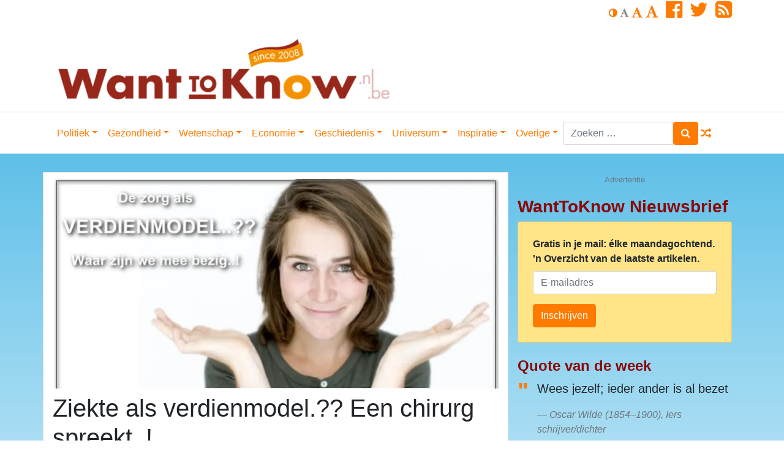

--- FILE ---
content_type: text/html; charset=UTF-8
request_url: https://www.wanttoknow.nl/inspiratie/mensen/ziekte-als-verdienmodel-een-chirurg-spreekt/
body_size: 34976
content:
<!DOCTYPE html>
<html lang="nl-NL">
<head>
	<meta charset="UTF-8">
	<meta http-equiv="X-UA-Compatible" content="IE=edge">
	<meta name="viewport" content="width=device-width, initial-scale=1">
	<meta name="mobile-web-app-capable" content="yes">
	<meta name="apple-mobile-web-app-capable" content="yes">
	<meta name="apple-mobile-web-app-title" content="WantToKnow.nl - WantToKnow.nl, for those who want to know. WantToKnow is een toonaangevende website over alles wat u niet of nauwelijks in de mainstream media hoort, ziet of leest.">
	<link rel="profile" href="http://gmpg.org/xfn/11">
	<link rel="pingback" href="https://www.wanttoknow.nl/xmlrpc.php">
	<title>Ziekte als verdienmodel.?? Een chirurg spreekt..! &#8211; WantToKnow.nl</title>
<meta name='robots' content='max-image-preview:large' />
<link rel='dns-prefetch' href='//ssl.p.jwpcdn.com' />
<link rel='dns-prefetch' href='//cdnjs.cloudflare.com' />
<link rel='dns-prefetch' href='//stats.wp.com' />
<link rel='preconnect' href='//i0.wp.com' />
<link rel="alternate" title="oEmbed (JSON)" type="application/json+oembed" href="https://www.wanttoknow.nl/wp-json/oembed/1.0/embed?url=https%3A%2F%2Fwww.wanttoknow.nl%2Finspiratie%2Fmensen%2Fziekte-als-verdienmodel-een-chirurg-spreekt%2F" />
<link rel="alternate" title="oEmbed (XML)" type="text/xml+oembed" href="https://www.wanttoknow.nl/wp-json/oembed/1.0/embed?url=https%3A%2F%2Fwww.wanttoknow.nl%2Finspiratie%2Fmensen%2Fziekte-als-verdienmodel-een-chirurg-spreekt%2F&#038;format=xml" />
<style id='wp-img-auto-sizes-contain-inline-css' type='text/css'>
img:is([sizes=auto i],[sizes^="auto," i]){contain-intrinsic-size:3000px 1500px}
/*# sourceURL=wp-img-auto-sizes-contain-inline-css */
</style>
<link rel='stylesheet' id='paytium-public-css' href='https://www.wanttoknow.nl/wp-content/plugins/paytium-plus/public/css/public.css?ver=4.3.6' type='text/css' media='all' />
<link rel='stylesheet' id='paytium-jquery-ui-css' href='https://www.wanttoknow.nl/wp-content/plugins/paytium-plus/public/css/jquery-ui.css?ver=4.3.6' type='text/css' media='all' />
<style id='wp-emoji-styles-inline-css' type='text/css'>

	img.wp-smiley, img.emoji {
		display: inline !important;
		border: none !important;
		box-shadow: none !important;
		height: 1em !important;
		width: 1em !important;
		margin: 0 0.07em !important;
		vertical-align: -0.1em !important;
		background: none !important;
		padding: 0 !important;
	}
/*# sourceURL=wp-emoji-styles-inline-css */
</style>
<style id='wp-block-library-inline-css' type='text/css'>
:root{--wp-block-synced-color:#7a00df;--wp-block-synced-color--rgb:122,0,223;--wp-bound-block-color:var(--wp-block-synced-color);--wp-editor-canvas-background:#ddd;--wp-admin-theme-color:#007cba;--wp-admin-theme-color--rgb:0,124,186;--wp-admin-theme-color-darker-10:#006ba1;--wp-admin-theme-color-darker-10--rgb:0,107,160.5;--wp-admin-theme-color-darker-20:#005a87;--wp-admin-theme-color-darker-20--rgb:0,90,135;--wp-admin-border-width-focus:2px}@media (min-resolution:192dpi){:root{--wp-admin-border-width-focus:1.5px}}.wp-element-button{cursor:pointer}:root .has-very-light-gray-background-color{background-color:#eee}:root .has-very-dark-gray-background-color{background-color:#313131}:root .has-very-light-gray-color{color:#eee}:root .has-very-dark-gray-color{color:#313131}:root .has-vivid-green-cyan-to-vivid-cyan-blue-gradient-background{background:linear-gradient(135deg,#00d084,#0693e3)}:root .has-purple-crush-gradient-background{background:linear-gradient(135deg,#34e2e4,#4721fb 50%,#ab1dfe)}:root .has-hazy-dawn-gradient-background{background:linear-gradient(135deg,#faaca8,#dad0ec)}:root .has-subdued-olive-gradient-background{background:linear-gradient(135deg,#fafae1,#67a671)}:root .has-atomic-cream-gradient-background{background:linear-gradient(135deg,#fdd79a,#004a59)}:root .has-nightshade-gradient-background{background:linear-gradient(135deg,#330968,#31cdcf)}:root .has-midnight-gradient-background{background:linear-gradient(135deg,#020381,#2874fc)}:root{--wp--preset--font-size--normal:16px;--wp--preset--font-size--huge:42px}.has-regular-font-size{font-size:1em}.has-larger-font-size{font-size:2.625em}.has-normal-font-size{font-size:var(--wp--preset--font-size--normal)}.has-huge-font-size{font-size:var(--wp--preset--font-size--huge)}.has-text-align-center{text-align:center}.has-text-align-left{text-align:left}.has-text-align-right{text-align:right}.has-fit-text{white-space:nowrap!important}#end-resizable-editor-section{display:none}.aligncenter{clear:both}.items-justified-left{justify-content:flex-start}.items-justified-center{justify-content:center}.items-justified-right{justify-content:flex-end}.items-justified-space-between{justify-content:space-between}.screen-reader-text{border:0;clip-path:inset(50%);height:1px;margin:-1px;overflow:hidden;padding:0;position:absolute;width:1px;word-wrap:normal!important}.screen-reader-text:focus{background-color:#ddd;clip-path:none;color:#444;display:block;font-size:1em;height:auto;left:5px;line-height:normal;padding:15px 23px 14px;text-decoration:none;top:5px;width:auto;z-index:100000}html :where(.has-border-color){border-style:solid}html :where([style*=border-top-color]){border-top-style:solid}html :where([style*=border-right-color]){border-right-style:solid}html :where([style*=border-bottom-color]){border-bottom-style:solid}html :where([style*=border-left-color]){border-left-style:solid}html :where([style*=border-width]){border-style:solid}html :where([style*=border-top-width]){border-top-style:solid}html :where([style*=border-right-width]){border-right-style:solid}html :where([style*=border-bottom-width]){border-bottom-style:solid}html :where([style*=border-left-width]){border-left-style:solid}html :where(img[class*=wp-image-]){height:auto;max-width:100%}:where(figure){margin:0 0 1em}html :where(.is-position-sticky){--wp-admin--admin-bar--position-offset:var(--wp-admin--admin-bar--height,0px)}@media screen and (max-width:600px){html :where(.is-position-sticky){--wp-admin--admin-bar--position-offset:0px}}

/*# sourceURL=wp-block-library-inline-css */
</style><style id='global-styles-inline-css' type='text/css'>
:root{--wp--preset--aspect-ratio--square: 1;--wp--preset--aspect-ratio--4-3: 4/3;--wp--preset--aspect-ratio--3-4: 3/4;--wp--preset--aspect-ratio--3-2: 3/2;--wp--preset--aspect-ratio--2-3: 2/3;--wp--preset--aspect-ratio--16-9: 16/9;--wp--preset--aspect-ratio--9-16: 9/16;--wp--preset--color--black: #000000;--wp--preset--color--cyan-bluish-gray: #abb8c3;--wp--preset--color--white: #ffffff;--wp--preset--color--pale-pink: #f78da7;--wp--preset--color--vivid-red: #cf2e2e;--wp--preset--color--luminous-vivid-orange: #ff6900;--wp--preset--color--luminous-vivid-amber: #fcb900;--wp--preset--color--light-green-cyan: #7bdcb5;--wp--preset--color--vivid-green-cyan: #00d084;--wp--preset--color--pale-cyan-blue: #8ed1fc;--wp--preset--color--vivid-cyan-blue: #0693e3;--wp--preset--color--vivid-purple: #9b51e0;--wp--preset--gradient--vivid-cyan-blue-to-vivid-purple: linear-gradient(135deg,rgb(6,147,227) 0%,rgb(155,81,224) 100%);--wp--preset--gradient--light-green-cyan-to-vivid-green-cyan: linear-gradient(135deg,rgb(122,220,180) 0%,rgb(0,208,130) 100%);--wp--preset--gradient--luminous-vivid-amber-to-luminous-vivid-orange: linear-gradient(135deg,rgb(252,185,0) 0%,rgb(255,105,0) 100%);--wp--preset--gradient--luminous-vivid-orange-to-vivid-red: linear-gradient(135deg,rgb(255,105,0) 0%,rgb(207,46,46) 100%);--wp--preset--gradient--very-light-gray-to-cyan-bluish-gray: linear-gradient(135deg,rgb(238,238,238) 0%,rgb(169,184,195) 100%);--wp--preset--gradient--cool-to-warm-spectrum: linear-gradient(135deg,rgb(74,234,220) 0%,rgb(151,120,209) 20%,rgb(207,42,186) 40%,rgb(238,44,130) 60%,rgb(251,105,98) 80%,rgb(254,248,76) 100%);--wp--preset--gradient--blush-light-purple: linear-gradient(135deg,rgb(255,206,236) 0%,rgb(152,150,240) 100%);--wp--preset--gradient--blush-bordeaux: linear-gradient(135deg,rgb(254,205,165) 0%,rgb(254,45,45) 50%,rgb(107,0,62) 100%);--wp--preset--gradient--luminous-dusk: linear-gradient(135deg,rgb(255,203,112) 0%,rgb(199,81,192) 50%,rgb(65,88,208) 100%);--wp--preset--gradient--pale-ocean: linear-gradient(135deg,rgb(255,245,203) 0%,rgb(182,227,212) 50%,rgb(51,167,181) 100%);--wp--preset--gradient--electric-grass: linear-gradient(135deg,rgb(202,248,128) 0%,rgb(113,206,126) 100%);--wp--preset--gradient--midnight: linear-gradient(135deg,rgb(2,3,129) 0%,rgb(40,116,252) 100%);--wp--preset--font-size--small: 13px;--wp--preset--font-size--medium: 20px;--wp--preset--font-size--large: 36px;--wp--preset--font-size--x-large: 42px;--wp--preset--spacing--20: 0.44rem;--wp--preset--spacing--30: 0.67rem;--wp--preset--spacing--40: 1rem;--wp--preset--spacing--50: 1.5rem;--wp--preset--spacing--60: 2.25rem;--wp--preset--spacing--70: 3.38rem;--wp--preset--spacing--80: 5.06rem;--wp--preset--shadow--natural: 6px 6px 9px rgba(0, 0, 0, 0.2);--wp--preset--shadow--deep: 12px 12px 50px rgba(0, 0, 0, 0.4);--wp--preset--shadow--sharp: 6px 6px 0px rgba(0, 0, 0, 0.2);--wp--preset--shadow--outlined: 6px 6px 0px -3px rgb(255, 255, 255), 6px 6px rgb(0, 0, 0);--wp--preset--shadow--crisp: 6px 6px 0px rgb(0, 0, 0);}:where(.is-layout-flex){gap: 0.5em;}:where(.is-layout-grid){gap: 0.5em;}body .is-layout-flex{display: flex;}.is-layout-flex{flex-wrap: wrap;align-items: center;}.is-layout-flex > :is(*, div){margin: 0;}body .is-layout-grid{display: grid;}.is-layout-grid > :is(*, div){margin: 0;}:where(.wp-block-columns.is-layout-flex){gap: 2em;}:where(.wp-block-columns.is-layout-grid){gap: 2em;}:where(.wp-block-post-template.is-layout-flex){gap: 1.25em;}:where(.wp-block-post-template.is-layout-grid){gap: 1.25em;}.has-black-color{color: var(--wp--preset--color--black) !important;}.has-cyan-bluish-gray-color{color: var(--wp--preset--color--cyan-bluish-gray) !important;}.has-white-color{color: var(--wp--preset--color--white) !important;}.has-pale-pink-color{color: var(--wp--preset--color--pale-pink) !important;}.has-vivid-red-color{color: var(--wp--preset--color--vivid-red) !important;}.has-luminous-vivid-orange-color{color: var(--wp--preset--color--luminous-vivid-orange) !important;}.has-luminous-vivid-amber-color{color: var(--wp--preset--color--luminous-vivid-amber) !important;}.has-light-green-cyan-color{color: var(--wp--preset--color--light-green-cyan) !important;}.has-vivid-green-cyan-color{color: var(--wp--preset--color--vivid-green-cyan) !important;}.has-pale-cyan-blue-color{color: var(--wp--preset--color--pale-cyan-blue) !important;}.has-vivid-cyan-blue-color{color: var(--wp--preset--color--vivid-cyan-blue) !important;}.has-vivid-purple-color{color: var(--wp--preset--color--vivid-purple) !important;}.has-black-background-color{background-color: var(--wp--preset--color--black) !important;}.has-cyan-bluish-gray-background-color{background-color: var(--wp--preset--color--cyan-bluish-gray) !important;}.has-white-background-color{background-color: var(--wp--preset--color--white) !important;}.has-pale-pink-background-color{background-color: var(--wp--preset--color--pale-pink) !important;}.has-vivid-red-background-color{background-color: var(--wp--preset--color--vivid-red) !important;}.has-luminous-vivid-orange-background-color{background-color: var(--wp--preset--color--luminous-vivid-orange) !important;}.has-luminous-vivid-amber-background-color{background-color: var(--wp--preset--color--luminous-vivid-amber) !important;}.has-light-green-cyan-background-color{background-color: var(--wp--preset--color--light-green-cyan) !important;}.has-vivid-green-cyan-background-color{background-color: var(--wp--preset--color--vivid-green-cyan) !important;}.has-pale-cyan-blue-background-color{background-color: var(--wp--preset--color--pale-cyan-blue) !important;}.has-vivid-cyan-blue-background-color{background-color: var(--wp--preset--color--vivid-cyan-blue) !important;}.has-vivid-purple-background-color{background-color: var(--wp--preset--color--vivid-purple) !important;}.has-black-border-color{border-color: var(--wp--preset--color--black) !important;}.has-cyan-bluish-gray-border-color{border-color: var(--wp--preset--color--cyan-bluish-gray) !important;}.has-white-border-color{border-color: var(--wp--preset--color--white) !important;}.has-pale-pink-border-color{border-color: var(--wp--preset--color--pale-pink) !important;}.has-vivid-red-border-color{border-color: var(--wp--preset--color--vivid-red) !important;}.has-luminous-vivid-orange-border-color{border-color: var(--wp--preset--color--luminous-vivid-orange) !important;}.has-luminous-vivid-amber-border-color{border-color: var(--wp--preset--color--luminous-vivid-amber) !important;}.has-light-green-cyan-border-color{border-color: var(--wp--preset--color--light-green-cyan) !important;}.has-vivid-green-cyan-border-color{border-color: var(--wp--preset--color--vivid-green-cyan) !important;}.has-pale-cyan-blue-border-color{border-color: var(--wp--preset--color--pale-cyan-blue) !important;}.has-vivid-cyan-blue-border-color{border-color: var(--wp--preset--color--vivid-cyan-blue) !important;}.has-vivid-purple-border-color{border-color: var(--wp--preset--color--vivid-purple) !important;}.has-vivid-cyan-blue-to-vivid-purple-gradient-background{background: var(--wp--preset--gradient--vivid-cyan-blue-to-vivid-purple) !important;}.has-light-green-cyan-to-vivid-green-cyan-gradient-background{background: var(--wp--preset--gradient--light-green-cyan-to-vivid-green-cyan) !important;}.has-luminous-vivid-amber-to-luminous-vivid-orange-gradient-background{background: var(--wp--preset--gradient--luminous-vivid-amber-to-luminous-vivid-orange) !important;}.has-luminous-vivid-orange-to-vivid-red-gradient-background{background: var(--wp--preset--gradient--luminous-vivid-orange-to-vivid-red) !important;}.has-very-light-gray-to-cyan-bluish-gray-gradient-background{background: var(--wp--preset--gradient--very-light-gray-to-cyan-bluish-gray) !important;}.has-cool-to-warm-spectrum-gradient-background{background: var(--wp--preset--gradient--cool-to-warm-spectrum) !important;}.has-blush-light-purple-gradient-background{background: var(--wp--preset--gradient--blush-light-purple) !important;}.has-blush-bordeaux-gradient-background{background: var(--wp--preset--gradient--blush-bordeaux) !important;}.has-luminous-dusk-gradient-background{background: var(--wp--preset--gradient--luminous-dusk) !important;}.has-pale-ocean-gradient-background{background: var(--wp--preset--gradient--pale-ocean) !important;}.has-electric-grass-gradient-background{background: var(--wp--preset--gradient--electric-grass) !important;}.has-midnight-gradient-background{background: var(--wp--preset--gradient--midnight) !important;}.has-small-font-size{font-size: var(--wp--preset--font-size--small) !important;}.has-medium-font-size{font-size: var(--wp--preset--font-size--medium) !important;}.has-large-font-size{font-size: var(--wp--preset--font-size--large) !important;}.has-x-large-font-size{font-size: var(--wp--preset--font-size--x-large) !important;}
/*# sourceURL=global-styles-inline-css */
</style>

<style id='classic-theme-styles-inline-css' type='text/css'>
/*! This file is auto-generated */
.wp-block-button__link{color:#fff;background-color:#32373c;border-radius:9999px;box-shadow:none;text-decoration:none;padding:calc(.667em + 2px) calc(1.333em + 2px);font-size:1.125em}.wp-block-file__button{background:#32373c;color:#fff;text-decoration:none}
/*# sourceURL=/wp-includes/css/classic-themes.min.css */
</style>
<link rel='stylesheet' id='contact-form-7-css' href='https://www.wanttoknow.nl/wp-content/plugins/contact-form-7/includes/css/styles.css?ver=6.1.4' type='text/css' media='all' />
<link rel='stylesheet' id='child-understrap-styles-css' href='https://www.wanttoknow.nl/wp-content/themes/understrap-child/css/child-theme.css?ver=0.4.4' type='text/css' media='all' />
<link rel='stylesheet' id='newsletter-css' href='https://www.wanttoknow.nl/wp-content/plugins/newsletter/style.css?ver=9.1.0' type='text/css' media='all' />
<link rel='stylesheet' id='sharedaddy-css' href='https://www.wanttoknow.nl/wp-content/plugins/jetpack/modules/sharedaddy/sharing.css?ver=15.3.1' type='text/css' media='all' />
<link rel='stylesheet' id='social-logos-css' href='https://www.wanttoknow.nl/wp-content/plugins/jetpack/_inc/social-logos/social-logos.min.css?ver=15.3.1' type='text/css' media='all' />
<script type="text/javascript" src="https://www.wanttoknow.nl/wp-includes/js/jquery/jquery.min.js?ver=3.7.1" id="jquery-core-js"></script>
<script type="text/javascript" src="https://www.wanttoknow.nl/wp-includes/js/jquery/jquery-migrate.min.js?ver=3.4.1" id="jquery-migrate-js"></script>
<script type="text/javascript" src="https://ssl.p.jwpcdn.com/6/12/jwplayer.js?ver=6.9" id="jwplayer-js"></script>
<script type="text/javascript" src="https://www.wanttoknow.nl/wp-content/themes/understrap/js/popper.min.js?ver=6.9" id="popper-scripts-js"></script>
<script type="text/javascript" src="https://www.wanttoknow.nl/wp-content/themes/understrap-child/js/tether.min.js?ver=0.4.4" id="tether-js"></script>
<link rel="https://api.w.org/" href="https://www.wanttoknow.nl/wp-json/" /><link rel="alternate" title="JSON" type="application/json" href="https://www.wanttoknow.nl/wp-json/wp/v2/posts/90633" /><link rel="canonical" href="https://www.wanttoknow.nl/inspiratie/mensen/ziekte-als-verdienmodel-een-chirurg-spreekt/" />
<script type="text/javascript">jwplayer.defaults = { "ph": 2 };</script><script type="text/javascript">//<![CDATA[
  function external_links_in_new_windows_loop() {
    if (!document.links) {
      document.links = document.getElementsByTagName('a');
    }
    var change_link = false;
    var force = '';
    var ignore = '';

    for (var t=0; t<document.links.length; t++) {
      var all_links = document.links[t];
      change_link = false;
      
      if(document.links[t].hasAttribute('onClick') == false) {
        // forced if the address starts with http (or also https), but does not link to the current domain
        if(all_links.href.search(/^http/) != -1 && all_links.href.search('www.wanttoknow.nl') == -1 && all_links.href.search(/^#/) == -1) {
          // console.log('Changed ' + all_links.href);
          change_link = true;
        }
          
        if(force != '' && all_links.href.search(force) != -1) {
          // forced
          // console.log('force ' + all_links.href);
          change_link = true;
        }
        
        if(ignore != '' && all_links.href.search(ignore) != -1) {
          // console.log('ignore ' + all_links.href);
          // ignored
          change_link = false;
        }

        if(change_link == true) {
          // console.log('Changed ' + all_links.href);
          document.links[t].setAttribute('onClick', 'javascript:window.open(\'' + all_links.href.replace(/'/g, '') + '\', \'_blank\', \'noopener\'); return false;');
          document.links[t].removeAttribute('target');
        }
      }
    }
  }
  
  // Load
  function external_links_in_new_windows_load(func)
  {  
    var oldonload = window.onload;
    if (typeof window.onload != 'function'){
      window.onload = func;
    } else {
      window.onload = function(){
        oldonload();
        func();
      }
    }
  }

  external_links_in_new_windows_load(external_links_in_new_windows_loop);
  //]]></script>

	<style>img#wpstats{display:none}</style>
		<meta name="mobile-web-app-capable" content="yes">
<meta name="apple-mobile-web-app-capable" content="yes">
<meta name="apple-mobile-web-app-title" content="WantToKnow.nl - For Those Who Want To Know">

<!-- Jetpack Open Graph Tags -->
<meta property="og:type" content="article" />
<meta property="og:title" content="Ziekte als verdienmodel.?? Een chirurg spreekt..!" />
<meta property="og:url" content="https://www.wanttoknow.nl/inspiratie/mensen/ziekte-als-verdienmodel-een-chirurg-spreekt/" />
<meta property="og:description" content="Emma Bruns is chirurg. Een jonge vrouw die haar medicijnenstudie parallel liet lopen met het leren ontwikkelen van andere perspectieven op het leven in het algemeen en de mens in het bijzonder. En …" />
<meta property="article:published_time" content="2018-06-27T12:50:57+00:00" />
<meta property="article:modified_time" content="2020-06-02T15:18:53+00:00" />
<meta property="og:site_name" content="WantToKnow.nl" />
<meta property="og:image" content="https://i0.wp.com/www.wanttoknow.nl/wp-content/uploads/Emma-Bruns-chirurg.jpg?fit=852%2C401&#038;ssl=1" />
<meta property="og:image:width" content="852" />
<meta property="og:image:height" content="401" />
<meta property="og:image:alt" content="" />
<meta property="og:locale" content="nl_NL" />
<meta name="twitter:site" content="@Wanttoknownl" />
<meta name="twitter:text:title" content="Ziekte als verdienmodel.?? Een chirurg spreekt..!" />
<meta name="twitter:image" content="https://i0.wp.com/www.wanttoknow.nl/wp-content/uploads/Emma-Bruns-chirurg.jpg?fit=852%2C401&#038;ssl=1&#038;w=640" />
<meta name="twitter:card" content="summary_large_image" />

<!-- End Jetpack Open Graph Tags -->
        <!--
        <script src="https://cmp.nextday.media/cmp.stub.bundle.js"></script>
        <script>
            ndmtag.cmd.push(function() {
                ndmtag.settings.set('lazyLoad', true);

                window.ndmCmpConfig = {
                    forceLocale: 'nl',
                    customColor: '#972519',
                    privacyPolicy: "https://www.wanttoknow.nl/privacy-policy/"
                };

                ndmtag.defineAdSlot("wanttoknow.nl-ros-336x280", {
                    type: "appnexus",
                    id: 9511607,
                    size: [336,280],
                    promoSizes: [[300,250]],
                    promoAlignment: "center"
                });

                ndmtag.defineAdSlot("wanttoknow.nl-ros-160x600-1", {
                    type: "appnexus",
                    id: 9511608,
                    size: [160,600],
                    promoSizes: [[120,600]],
                    promoAlignment: "center"
                });

                ndmtag.defineAdSlot("wanttoknow.nl-ros-160x600-2", {
                    type: "appnexus",
                    id: 9511609,
                    size: [160,600],
                    promoSizes: [[120,600]],
                    promoAlignment: "center"
                });

                ndmtag.defineAdSlot("wanttoknow.nl-ros-160x600-3", {
                    type: "appnexus",
                    id: 9511610,
                    size: [160,600],
                    promoSizes: [[120,600]],
                    promoAlignment: "center"
                });

                ndmtag.defineAdSlot("wanttoknow.nl-ros-970x250", {
                    type: "appnexus",
                    id: 9511631,
                    size: [728,90],
                    promoSizes: [[970,250]],
                    promoAlignment: "center"
                });

                ndmtag.defineAdSlot("wanttoknow.nl-ros-native", {
                    type: "appnexus",
                    id: 10944114,
                    size: [250,250]
                });

                ndmtag.defineAdSlot("wanttoknow.nl-ros-336x280-2", {
                    type: "appnexus",
                    id: 11718753,
                    size: [336,280],
                    promoSizes: [[300,250]],
                    promoAlignment: "center"
                });

                ndmtag.defineAdSlot("wanttoknow.nl-ros-336x280-3", {
                    type: "appnexus",
                    id: 11718754,
                    size: [336,280],
                    promoSizes: [[300,250]],
                    promoAlignment: "center"
                });

                ndmtag.defineAdSlot("wanttoknow.nl-ros-468x60", {
                    type: "appnexus",
                    id: 11718756,
                    size: [468,60]
                });

                ndmtag.defineAdSlot("wanttoknow.nl-ros-728x90", {
                    type: "appnexus",
                    id: 11718759,
                    size: [728,90]
                });

                ndmtag.defineAdSlot("wanttoknow.nl-mobile-300x250-top", {
                    type: "appnexus",
                    id: 11720872,
                    size: [300,250],
                    promoSizes: [[320,240]],
                    promoAlignment: "center"
                });

                ndmtag.defineAdSlot("wanttoknow.nl-mobile-300x250-mid", {
                    type: "appnexus",
                    id: 11720875,
                    size: [300,250],
                    promoSizes: [[320,240],[320,500]],
                    promoAlignment: "center"
                });

                ndmtag.defineAdSlot("wanttoknow.nl-mobile-300x250-low", {
                    type: "appnexus",
                    id: 11720876,
                    size: [300,250],
                    promoSizes: [[320,240]],
                    promoAlignment: "center"
                });

                ndmtag.defineAdSlot("wanttoknow.nl-mobile-320x50", {
                    type: "appnexus",
                    id: 11896346,
                    size: [320,50]
                });

                ndmtag.defineAdSlot("wanttoknow.nl-ros-728x90", {
                    type: "appnexus",
                    id: 14319264,
                    size: [728,90]
                });

                ndmtag.defineAdSlot("wanttoknow.nl-mobile-300x250", {
                    type: "appnexus",
                    id: 14319271,
                    size: [300,250],
                    promoSizes: [[320,50],[320,100],[320,240]],
                    promoAlignment: "center"
                });

                ndmtag.defineAdSlot("wanttoknow.nl-ros-336x280-4", {
                    type: "appnexus",
                    id: 14319652,
                    size: [336,280],
                    promoSizes: [[300,250]],
                    promoAlignment: "center"
                });

                ndmtag.defineAdSlot("wanttoknow.nl-ros-300x600", {
                    type: "appnexus",
                    id: 14319689,
                    size: [300,600],
                    promoSizes: [[300,250]],
                    promoAlignment: "center"
                });
            })
        </script>
        -->
<link rel='stylesheet' id='jetpack-responsive-videos-css' href='https://www.wanttoknow.nl/wp-content/plugins/jetpack/jetpack_vendor/automattic/jetpack-classic-theme-helper/dist/responsive-videos/responsive-videos.css?minify=false&#038;ver=4fbf400e55121e7e87cb' type='text/css' media='all' />
</head>

<body class="wp-singular post-template-default single single-post postid-90633 single-format-standard wp-custom-logo wp-embed-responsive wp-theme-understrap wp-child-theme-understrap-child group-blog">
<!--
<script src="https://cmp.nextday.media/cmp.ndmtag.bundle.js" async></script>
-->
<div class="hfeed site" id="page">
    <header class="site-header" id="header">
        <div class="container">
            <div class="row d-nonee d-md-block mb-2">
                <div class="col">

                    <ul class="list-inline text-right op-header-menu-links">
                                                <li class="list-inline-item">
                            <a href="#" class="op-invert" title="Swap between light and dark">
                                <i class="fa fa-adjust" aria-hidden="true"></i>
                            </a>
                            <a href="#" class="op-font-default disabled" title="Default value">
                                <i class="fa fa-font" aria-hidden="true"></i>
                            </a>
                            <a href="#" class="op-font-lg" title="One step larger">
                                <i class="fa fa-font" aria-hidden="true"></i>
                            </a>
                            <a href="#" class="op-font-xl" title="Two steps larger">
                                <i class="fa fa-font" aria-hidden="true"></i>
                            </a>
                        </li>
                                                    <li class="list-inline-item">
                                <a href="https://www.facebook.com/WantToKnownl-186428401369164/" target="_blank"><i class="fa fa-facebook-official fa-2x" aria-hidden="true"></i></a>
                            </li>
                                                                            <li class="list-inline-item">
                                <a href="http://twitter.com/Wanttoknownl" target="_blank"><i class="fa fa-twitter fa-2x" aria-hidden="true"></i></a>
                            </li>
                                                                                                    <li class="list-inline-item">
                                <a href="https://www.wanttoknow.nl/feed" target="_blank"><i class="fa fa-rss-square fa-2x" aria-hidden="true"></i></a>
                            </li>
                        
                    </ul>
                </div>
            </div>
            <div class="row">
                <div class="col-12 col-sm-8 col-lg-8">
                    <div class="op-brand d-none d-md-block">
                                                    <a href="https://www.wanttoknow.nl/" class="navbar-brand custom-logo-link" rel="home"><img width="561" height="120" src="https://i0.wp.com/www.wanttoknow.nl/wp-content/uploads/cropped-wtk-logo-new-2020-1-e1627469610863.png?fit=561%2C120&amp;ssl=1" class="img-fluid" alt="WantToKnow.nl" decoding="async" fetchpriority="high" /></a>                        <!-- end custom logo -->
                    </div>
                </div>
                <div class="col-12 col-sm-4 col-lg-4">
                                    </div>
            </div>
        </div>
    </header>
	<!-- ******************* The Navbar Area ******************* -->
	<div class="wrapper-fluid wrapper-navbar" id="wrapper-navbar">

		<a class="skip-link screen-reader-text sr-only" href="#content">Doorgaan naar inhoud</a>

		<nav class="navbar navbar-expand-md navbar-light bg-white" id="main-nav">
            <button class="navbar-toggler navbar-toggler-right" type="button" data-toggle="collapse" data-target="#navbarNavDropdown" aria-controls="navbarNavDropdown" aria-expanded="false" aria-label="Toggle navigation">
                <span class="navbar-toggler-icon"></span><i class="fa fa-bars fa-lg" aria-hidden="true"></i>
            </button>
            <button class="navbar-toggler search-toggler-right" type="button" data-toggle="collapse" data-target="#searchDropdown" aria-controls="searchDropdown" aria-expanded="false" aria-label="Toggle search">
                <span class="navbar-toggler-icon"></span><i class="fa fa-search fa-lg" aria-hidden="true"></i>
            </button>
                        <div class="container">
                
                <!-- Your site title as branding in the menu -->
                <div class="navbar-brand op-brand d-lg-none"><a href="https://www.wanttoknow.nl/" class="navbar-brand custom-logo-link" rel="home"><img width="561" height="120" src="https://i0.wp.com/www.wanttoknow.nl/wp-content/uploads/cropped-wtk-logo-new-2020-1-e1627469610863.png?fit=561%2C120&amp;ssl=1" class="img-fluid" alt="WantToKnow.nl" decoding="async" /></a></div><!-- end custom logo -->
                <div id="navbarNavDropdown" class="collapse navbar-collapse">
                    <ul id="main-menu" class="navbar-nav mr-auto mt-2 mt-lg-0"><li itemscope="itemscope" itemtype="https://www.schema.org/SiteNavigationElement" id="menu-item-80358" class="menu-item menu-item-type-custom menu-item-object-custom menu-item-has-children dropdown menu-item-80358 nav-item"><a title="Politiek" href="#" data-toggle="dropdown" aria-haspopup="true" aria-expanded="false" class="dropdown-toggle nav-link" id="menu-item-dropdown-80358">Politiek</a>
<ul class="dropdown-menu" aria-labelledby="menu-item-dropdown-80358" role="menu">
	<li itemscope="itemscope" itemtype="https://www.schema.org/SiteNavigationElement" id="menu-item-25563" class="menu-item menu-item-type-taxonomy menu-item-object-category menu-item-25563 nav-item"><a title="Politiek" href="https://www.wanttoknow.nl/dossiers/politiek/" class="dropdown-item">Politiek</a></li>
	<li itemscope="itemscope" itemtype="https://www.schema.org/SiteNavigationElement" id="menu-item-25561" class="menu-item menu-item-type-taxonomy menu-item-object-category menu-item-25561 nav-item"><a title="9-11" href="https://www.wanttoknow.nl/dossiers/politiek/9-11/" class="dropdown-item">9-11</a></li>
	<li itemscope="itemscope" itemtype="https://www.schema.org/SiteNavigationElement" id="menu-item-25562" class="menu-item menu-item-type-taxonomy menu-item-object-category menu-item-25562 nav-item"><a title="Oorlog" href="https://www.wanttoknow.nl/dossiers/politiek/oorlog/" class="dropdown-item">Oorlog</a></li>
	<li itemscope="itemscope" itemtype="https://www.schema.org/SiteNavigationElement" id="menu-item-74958" class="menu-item menu-item-type-taxonomy menu-item-object-category menu-item-74958 nav-item"><a title="Valse vlag operaties" href="https://www.wanttoknow.nl/dossiers/politiek/valse-vlag-operaties/" class="dropdown-item">Valse vlag operaties</a></li>
	<li itemscope="itemscope" itemtype="https://www.schema.org/SiteNavigationElement" id="menu-item-25564" class="menu-item menu-item-type-taxonomy menu-item-object-category menu-item-25564 nav-item"><a title="Verkiezingen" href="https://www.wanttoknow.nl/dossiers/politiek/verkiezingen/" class="dropdown-item">Verkiezingen</a></li>
</ul>
</li>
<li itemscope="itemscope" itemtype="https://www.schema.org/SiteNavigationElement" id="menu-item-80359" class="menu-item menu-item-type-custom menu-item-object-custom menu-item-has-children dropdown menu-item-80359 nav-item"><a title="Gezondheid" href="#" data-toggle="dropdown" aria-haspopup="true" aria-expanded="false" class="dropdown-toggle nav-link" id="menu-item-dropdown-80359">Gezondheid</a>
<ul class="dropdown-menu" aria-labelledby="menu-item-dropdown-80359" role="menu">
	<li itemscope="itemscope" itemtype="https://www.schema.org/SiteNavigationElement" id="menu-item-25569" class="menu-item menu-item-type-taxonomy menu-item-object-category menu-item-25569 nav-item"><a title="Gezondheid" href="https://www.wanttoknow.nl/dossiers/gezondheid/" class="dropdown-item">Gezondheid</a></li>
	<li itemscope="itemscope" itemtype="https://www.schema.org/SiteNavigationElement" id="menu-item-25568" class="menu-item menu-item-type-taxonomy menu-item-object-category menu-item-25568 nav-item"><a title="Codex" href="https://www.wanttoknow.nl/dossiers/gezondheid/codex/" class="dropdown-item">Codex</a></li>
	<li itemscope="itemscope" itemtype="https://www.schema.org/SiteNavigationElement" id="menu-item-25570" class="menu-item menu-item-type-taxonomy menu-item-object-category menu-item-25570 nav-item"><a title="Vaccinaties" href="https://www.wanttoknow.nl/dossiers/gezondheid/vaccinaties-gezondheid/" class="dropdown-item">Vaccinaties</a></li>
	<li itemscope="itemscope" itemtype="https://www.schema.org/SiteNavigationElement" id="menu-item-25571" class="menu-item menu-item-type-taxonomy menu-item-object-category menu-item-25571 nav-item"><a title="Voedsel" href="https://www.wanttoknow.nl/dossiers/gezondheid/voedsel/" class="dropdown-item">Voedsel</a></li>
	<li itemscope="itemscope" itemtype="https://www.schema.org/SiteNavigationElement" id="menu-item-43102" class="menu-item menu-item-type-taxonomy menu-item-object-category menu-item-43102 nav-item"><a title="Big Pharma" href="https://www.wanttoknow.nl/dossiers/gezondheid/big-pharma/" class="dropdown-item">Big Pharma</a></li>
	<li itemscope="itemscope" itemtype="https://www.schema.org/SiteNavigationElement" id="menu-item-43103" class="menu-item menu-item-type-taxonomy menu-item-object-category menu-item-43103 nav-item"><a title="Homeopathie" href="https://www.wanttoknow.nl/dossiers/gezondheid/homeopathie/" class="dropdown-item">Homeopathie</a></li>
	<li itemscope="itemscope" itemtype="https://www.schema.org/SiteNavigationElement" id="menu-item-42611" class="menu-item menu-item-type-taxonomy menu-item-object-category menu-item-42611 nav-item"><a title="Elektro Magnetische Straling (EMS)" href="https://www.wanttoknow.nl/dossiers/gezondheid/elektro-magnetische-straling-ems/" class="dropdown-item">Elektro Magnetische Straling (EMS)</a></li>
	<li itemscope="itemscope" itemtype="https://www.schema.org/SiteNavigationElement" id="menu-item-25585" class="menu-item menu-item-type-taxonomy menu-item-object-category menu-item-25585 nav-item"><a title="Mind-Control" href="https://www.wanttoknow.nl/dossiers/overige/mind-control/" class="dropdown-item">Mind-Control</a></li>
</ul>
</li>
<li itemscope="itemscope" itemtype="https://www.schema.org/SiteNavigationElement" id="menu-item-80360" class="menu-item menu-item-type-custom menu-item-object-custom menu-item-has-children dropdown menu-item-80360 nav-item"><a title="Wetenschap" href="#" data-toggle="dropdown" aria-haspopup="true" aria-expanded="false" class="dropdown-toggle nav-link" id="menu-item-dropdown-80360">Wetenschap</a>
<ul class="dropdown-menu" aria-labelledby="menu-item-dropdown-80360" role="menu">
	<li itemscope="itemscope" itemtype="https://www.schema.org/SiteNavigationElement" id="menu-item-25535" class="menu-item menu-item-type-taxonomy menu-item-object-category menu-item-25535 nav-item"><a title="Wetenschap" href="https://www.wanttoknow.nl/dossiers/wetenschap/" class="dropdown-item">Wetenschap</a></li>
	<li itemscope="itemscope" itemtype="https://www.schema.org/SiteNavigationElement" id="menu-item-25572" class="menu-item menu-item-type-taxonomy menu-item-object-category menu-item-25572 nav-item"><a title="Energie" href="https://www.wanttoknow.nl/dossiers/wetenschap/energie/" class="dropdown-item">Energie</a></li>
	<li itemscope="itemscope" itemtype="https://www.schema.org/SiteNavigationElement" id="menu-item-25573" class="menu-item menu-item-type-taxonomy menu-item-object-category menu-item-25573 nav-item"><a title="Klimaat" href="https://www.wanttoknow.nl/dossiers/wetenschap/klimaat/" class="dropdown-item">Klimaat</a></li>
</ul>
</li>
<li itemscope="itemscope" itemtype="https://www.schema.org/SiteNavigationElement" id="menu-item-80361" class="menu-item menu-item-type-custom menu-item-object-custom menu-item-has-children dropdown menu-item-80361 nav-item"><a title="Economie" href="#" data-toggle="dropdown" aria-haspopup="true" aria-expanded="false" class="dropdown-toggle nav-link" id="menu-item-dropdown-80361">Economie</a>
<ul class="dropdown-menu" aria-labelledby="menu-item-dropdown-80361" role="menu">
	<li itemscope="itemscope" itemtype="https://www.schema.org/SiteNavigationElement" id="menu-item-25575" class="menu-item menu-item-type-taxonomy menu-item-object-category menu-item-25575 nav-item"><a title="Economie" href="https://www.wanttoknow.nl/dossiers/economie/" class="dropdown-item">Economie</a></li>
	<li itemscope="itemscope" itemtype="https://www.schema.org/SiteNavigationElement" id="menu-item-25576" class="menu-item menu-item-type-taxonomy menu-item-object-category menu-item-25576 nav-item"><a title="Geld" href="https://www.wanttoknow.nl/dossiers/economie/geld/" class="dropdown-item">Geld</a></li>
	<li itemscope="itemscope" itemtype="https://www.schema.org/SiteNavigationElement" id="menu-item-25574" class="menu-item menu-item-type-taxonomy menu-item-object-category menu-item-25574 nav-item"><a title="Duurzaam" href="https://www.wanttoknow.nl/dossiers/economie/duurzaam/" class="dropdown-item">Duurzaam</a></li>
</ul>
</li>
<li itemscope="itemscope" itemtype="https://www.schema.org/SiteNavigationElement" id="menu-item-80362" class="menu-item menu-item-type-custom menu-item-object-custom menu-item-has-children dropdown menu-item-80362 nav-item"><a title="Geschiedenis" href="#" data-toggle="dropdown" aria-haspopup="true" aria-expanded="false" class="dropdown-toggle nav-link" id="menu-item-dropdown-80362">Geschiedenis</a>
<ul class="dropdown-menu" aria-labelledby="menu-item-dropdown-80362" role="menu">
	<li itemscope="itemscope" itemtype="https://www.schema.org/SiteNavigationElement" id="menu-item-25577" class="menu-item menu-item-type-taxonomy menu-item-object-category menu-item-25577 nav-item"><a title="Geschiedenis" href="https://www.wanttoknow.nl/dossiers/geschiedenis/" class="dropdown-item">Geschiedenis</a></li>
	<li itemscope="itemscope" itemtype="https://www.schema.org/SiteNavigationElement" id="menu-item-25536" class="menu-item menu-item-type-taxonomy menu-item-object-category menu-item-25536 nav-item"><a title="Geheime-Genootschappen" href="https://www.wanttoknow.nl/dossiers/geschiedenis/geheime-genootschappen/" class="dropdown-item">Geheime-Genootschappen</a></li>
	<li itemscope="itemscope" itemtype="https://www.schema.org/SiteNavigationElement" id="menu-item-25537" class="menu-item menu-item-type-taxonomy menu-item-object-category menu-item-25537 nav-item"><a title="Reïncarnatie" href="https://www.wanttoknow.nl/dossiers/geschiedenis/reincarnatie/" class="dropdown-item">Reïncarnatie</a></li>
</ul>
</li>
<li itemscope="itemscope" itemtype="https://www.schema.org/SiteNavigationElement" id="menu-item-80363" class="menu-item menu-item-type-custom menu-item-object-custom menu-item-has-children dropdown menu-item-80363 nav-item"><a title="Universum" href="#" data-toggle="dropdown" aria-haspopup="true" aria-expanded="false" class="dropdown-toggle nav-link" id="menu-item-dropdown-80363">Universum</a>
<ul class="dropdown-menu" aria-labelledby="menu-item-dropdown-80363" role="menu">
	<li itemscope="itemscope" itemtype="https://www.schema.org/SiteNavigationElement" id="menu-item-25578" class="menu-item menu-item-type-taxonomy menu-item-object-category menu-item-25578 nav-item"><a title="Universum" href="https://www.wanttoknow.nl/dossiers/universum/" class="dropdown-item">Universum</a></li>
	<li itemscope="itemscope" itemtype="https://www.schema.org/SiteNavigationElement" id="menu-item-25579" class="menu-item menu-item-type-taxonomy menu-item-object-category menu-item-25579 nav-item"><a title="ET" href="https://www.wanttoknow.nl/dossiers/universum/et/" class="dropdown-item">ET</a></li>
	<li itemscope="itemscope" itemtype="https://www.schema.org/SiteNavigationElement" id="menu-item-25580" class="menu-item menu-item-type-taxonomy menu-item-object-category menu-item-25580 nav-item"><a title="UFO" href="https://www.wanttoknow.nl/dossiers/universum/ufo/" class="dropdown-item">UFO</a></li>
	<li itemscope="itemscope" itemtype="https://www.schema.org/SiteNavigationElement" id="menu-item-26332" class="menu-item menu-item-type-taxonomy menu-item-object-category menu-item-26332 nav-item"><a title="Ingo Swann" href="https://www.wanttoknow.nl/dossiers/universum/ingo-swann/" class="dropdown-item">Ingo Swann</a></li>
	<li itemscope="itemscope" itemtype="https://www.schema.org/SiteNavigationElement" id="menu-item-35186" class="menu-item menu-item-type-taxonomy menu-item-object-category menu-item-35186 nav-item"><a title="Moongate" href="https://www.wanttoknow.nl/dossiers/universum/moongate/" class="dropdown-item">Moongate</a></li>
</ul>
</li>
<li itemscope="itemscope" itemtype="https://www.schema.org/SiteNavigationElement" id="menu-item-80364" class="menu-item menu-item-type-custom menu-item-object-custom menu-item-has-children dropdown menu-item-80364 nav-item"><a title="Inspiratie" href="#" data-toggle="dropdown" aria-haspopup="true" aria-expanded="false" class="dropdown-toggle nav-link" id="menu-item-dropdown-80364">Inspiratie</a>
<ul class="dropdown-menu" aria-labelledby="menu-item-dropdown-80364" role="menu">
	<li itemscope="itemscope" itemtype="https://www.schema.org/SiteNavigationElement" id="menu-item-25581" class="menu-item menu-item-type-taxonomy menu-item-object-category current-post-ancestor menu-item-25581 nav-item"><a title="Inspiratie" href="https://www.wanttoknow.nl/dossiers/inspiratie/" class="dropdown-item">Inspiratie</a></li>
	<li itemscope="itemscope" itemtype="https://www.schema.org/SiteNavigationElement" id="menu-item-25540" class="menu-item menu-item-type-taxonomy menu-item-object-category menu-item-25540 nav-item"><a title="Gastcolumns" href="https://www.wanttoknow.nl/dossiers/inspiratie/gastcolumns/" class="dropdown-item">Gastcolumns</a></li>
	<li itemscope="itemscope" itemtype="https://www.schema.org/SiteNavigationElement" id="menu-item-25541" class="menu-item menu-item-type-taxonomy menu-item-object-category menu-item-25541 nav-item"><a title="Humor" href="https://www.wanttoknow.nl/dossiers/inspiratie/humor-inspiratie/" class="dropdown-item">Humor</a></li>
	<li itemscope="itemscope" itemtype="https://www.schema.org/SiteNavigationElement" id="menu-item-25542" class="menu-item menu-item-type-taxonomy menu-item-object-category menu-item-25542 nav-item"><a title="Meelezen, meeleven" href="https://www.wanttoknow.nl/dossiers/inspiratie/meelezen/" class="dropdown-item">Meelezen, meeleven</a></li>
	<li itemscope="itemscope" itemtype="https://www.schema.org/SiteNavigationElement" id="menu-item-55288" class="menu-item menu-item-type-taxonomy menu-item-object-category menu-item-55288 nav-item"><a title="Mirin Dajo" href="https://www.wanttoknow.nl/dossiers/inspiratie/mirin-dajo/" class="dropdown-item">Mirin Dajo</a></li>
	<li itemscope="itemscope" itemtype="https://www.schema.org/SiteNavigationElement" id="menu-item-25582" class="menu-item menu-item-type-taxonomy menu-item-object-category current-post-ancestor current-menu-parent current-post-parent active menu-item-25582 nav-item"><a title="Mensen" href="https://www.wanttoknow.nl/dossiers/inspiratie/mensen/" class="dropdown-item">Mensen</a></li>
	<li itemscope="itemscope" itemtype="https://www.schema.org/SiteNavigationElement" id="menu-item-57151" class="menu-item menu-item-type-taxonomy menu-item-object-category menu-item-57151 nav-item"><a title="John Consemulder" href="https://www.wanttoknow.nl/dossiers/inspiratie/john-consemulder/" class="dropdown-item">John Consemulder</a></li>
	<li itemscope="itemscope" itemtype="https://www.schema.org/SiteNavigationElement" id="menu-item-25543" class="menu-item menu-item-type-taxonomy menu-item-object-category menu-item-25543 nav-item"><a title="Susan Joy Rennison" href="https://www.wanttoknow.nl/dossiers/inspiratie/susanjoy/" class="dropdown-item">Susan Joy Rennison</a></li>
	<li itemscope="itemscope" itemtype="https://www.schema.org/SiteNavigationElement" id="menu-item-31780" class="menu-item menu-item-type-custom menu-item-object-custom menu-item-31780 nav-item"><a title="Jules van der Veldt" href="http://www.wanttoknow.nl/inspiraties" class="dropdown-item">Jules van der Veldt</a></li>
	<li itemscope="itemscope" itemtype="https://www.schema.org/SiteNavigationElement" id="menu-item-31809" class="menu-item menu-item-type-custom menu-item-object-custom menu-item-31809 nav-item"><a title="Zo kan het ook" href="http://www.wanttoknow.nl/zo-kan-het-ook/" class="dropdown-item">Zo kan het ook</a></li>
	<li itemscope="itemscope" itemtype="https://www.schema.org/SiteNavigationElement" id="menu-item-79661" class="menu-item menu-item-type-taxonomy menu-item-object-category menu-item-79661 nav-item"><a title="Arend Zeevat" href="https://www.wanttoknow.nl/dossiers/inspiratie/arend-zeevat/" class="dropdown-item">Arend Zeevat</a></li>
</ul>
</li>
<li itemscope="itemscope" itemtype="https://www.schema.org/SiteNavigationElement" id="menu-item-80365" class="menu-item menu-item-type-custom menu-item-object-custom menu-item-has-children dropdown menu-item-80365 nav-item"><a title="Overige" href="#" data-toggle="dropdown" aria-haspopup="true" aria-expanded="false" class="dropdown-toggle nav-link" id="menu-item-dropdown-80365">Overige</a>
<ul class="dropdown-menu" aria-labelledby="menu-item-dropdown-80365" role="menu">
	<li itemscope="itemscope" itemtype="https://www.schema.org/SiteNavigationElement" id="menu-item-25586" class="menu-item menu-item-type-taxonomy menu-item-object-category menu-item-25586 nav-item"><a title="Overige" href="https://www.wanttoknow.nl/dossiers/overige/" class="dropdown-item">Overige</a></li>
	<li itemscope="itemscope" itemtype="https://www.schema.org/SiteNavigationElement" id="menu-item-22355" class="menu-item menu-item-type-taxonomy menu-item-object-category menu-item-22355 nav-item"><a title="Nieuws" href="https://www.wanttoknow.nl/dossiers/nieuws/" class="dropdown-item">Nieuws</a></li>
	<li itemscope="itemscope" itemtype="https://www.schema.org/SiteNavigationElement" id="menu-item-42616" class="menu-item menu-item-type-taxonomy menu-item-object-category menu-item-42616 nav-item"><a title="Media" href="https://www.wanttoknow.nl/dossiers/overige/media/" class="dropdown-item">Media</a></li>
	<li itemscope="itemscope" itemtype="https://www.schema.org/SiteNavigationElement" id="menu-item-42619" class="menu-item menu-item-type-taxonomy menu-item-object-category menu-item-42619 nav-item"><a title="Boeken" href="https://www.wanttoknow.nl/dossiers/boeken/" class="dropdown-item">Boeken</a></li>
	<li itemscope="itemscope" itemtype="https://www.schema.org/SiteNavigationElement" id="menu-item-125328" class="menu-item menu-item-type-custom menu-item-object-custom menu-item-125328 nav-item"><a title="Gewoon effetjes snel kijken" href="https://www.wanttoknow.nl/effetjes/" class="dropdown-item">Gewoon effetjes snel kijken</a></li>
</ul>
</li>
</ul>                    <ul class="navbar-nav mr-auto mt-2 mt-lg-0 op-header-menu-links d-md-none">
                                            </ul>
                </div>
                <div id="searchDropdown" class="navbar-collapse search-collapse collapse">
                    <form class="form-inline my-2 my-lg-0" method="get" id="searchform" action="https://www.wanttoknow.nl/" role="search">
	<label class="assistive-text sr-only" for="s">Zoeken</label>
	<div class="input-group">
		<input class="form-control" id="s" name="s" type="text"
			placeholder="Zoeken &hellip;">
		<span class="input-group-btn">
			<button class="submit btn btn-primary" id="searchsubmit" name="submit" type="submit"
                    value="Zoeken"><i class="fa fa-search" aria-hidden="true"></i></button>
	    </span>
	</div>
</form>
        <a class="op-randomsearch ml-1" href="https://www.wanttoknow.nl/gezondheid/corona-kwestie/maurice-de-hond-onnodige-corona-bankmakerij/" title="Feeling Lucky? &raquo;">
            <i class="fa fa-random fa-lg" aria-hidden="true"></i>
        </a>
                    </div>
                            </div><!-- .container -->
        

		</nav><!-- .site-navigation -->

	</div><!-- .wrapper-navbar end -->

<div class="wrapper" id="single-wrapper">

	<div class="container" id="content" tabindex="-1">

		<div class="row">

			<!-- Do the left sidebar check -->
			

<div class="col-md content-area" id="primary">

			<main class="site-main" id="main">

				
					<article class="post-90633 post type-post status-publish format-standard has-post-thumbnail hentry category-mensen tag-farmacie tag-gezondheid tag-inspiratie tag-nieuwe-aarde tag-wereldorde tag-wetenschap" id="post-90633">

    <div class="d-lg-none d-xl-none">
                <div class="mb-3">
                        <p class="mb-0 text-center text-muted"><small>Advertentie</small></p>
                                                    <div id="wanttoknow.nl-mobile-320x50">
                    <script type='text/javascript'>
                        if ((window.innerWidth || document.documentElement.clientWidth || document.body.clientWidth) < 1200) {
                            ndmtag.cmd.push(function() {
                                ndmtag.display('wanttoknow.nl-mobile-320x50');
                            });
                        }
                    </script>
                </div>
                    </div>
        </div>

    <img width="730" height="344" src="https://i0.wp.com/www.wanttoknow.nl/wp-content/uploads/Emma-Bruns-chirurg.jpg?fit=730%2C344&amp;ssl=1" class="aligncenter img-fluid mb-2 wp-post-image" alt="" decoding="async" srcset="https://i0.wp.com/www.wanttoknow.nl/wp-content/uploads/Emma-Bruns-chirurg.jpg?w=852&amp;ssl=1 852w, https://i0.wp.com/www.wanttoknow.nl/wp-content/uploads/Emma-Bruns-chirurg.jpg?resize=250%2C118&amp;ssl=1 250w, https://i0.wp.com/www.wanttoknow.nl/wp-content/uploads/Emma-Bruns-chirurg.jpg?resize=768%2C361&amp;ssl=1 768w, https://i0.wp.com/www.wanttoknow.nl/wp-content/uploads/Emma-Bruns-chirurg.jpg?resize=730%2C344&amp;ssl=1 730w" sizes="(max-width: 730px) 100vw, 730px" />
    <header class="entry-header">

		<h1 class="entry-title">Ziekte als verdienmodel.?? Een chirurg spreekt..!</h1>
		<div class="entry-meta">

			<span class="byline"><i class="fa fa-pencil" aria-hidden="true"></i> by <span class="author vcard"><a class="url fn n" href="https://www.wanttoknow.nl/author/guido/">GuidoJ.</a></span></span> <span class="posted-on"><i class="fa fa-clock-o" aria-hidden="true"></i> Posted on <a href="https://www.wanttoknow.nl/inspiratie/mensen/ziekte-als-verdienmodel-een-chirurg-spreekt/" rel="bookmark"><time class="entry-date published" datetime="2018-06-27T14:50:57+02:00">27 juni 2018</time></a></span>
		</div><!-- .entry-meta -->

	</header><!-- .entry-header -->
    <hr>
	<div class="entry-content mb-3">

		<p><img data-recalc-dims="1" decoding="async" class="aligncenter wp-image-37637 size-full" src="https://i0.wp.com/www.wanttoknow.nl/wp-content/uploads/money-and-stethescope.jpg?resize=414%2C275&#038;ssl=1" alt="" width="414" height="275" srcset="https://i0.wp.com/www.wanttoknow.nl/wp-content/uploads/money-and-stethescope.jpg?w=414&amp;ssl=1 414w, https://i0.wp.com/www.wanttoknow.nl/wp-content/uploads/money-and-stethescope.jpg?resize=250%2C166&amp;ssl=1 250w" sizes="(max-width: 414px) 100vw, 414px" /></p>
<h2><span style="color: #ffffff;">x</span></h2>
<h2 style="text-align: center;"><span style="color: #ffffff;">x</span></h2>
<h2 style="text-align: center;">Ziekte als verdienmodel.?? Een chirurg spreekt..!</h2>
<p style="text-align: center;"><strong>2018 © WantToKnow.nl/be</strong></p>
<p style="text-align: center;"><span style="color: #ffffff;">x</span></p>
<p><strong><img data-recalc-dims="1" decoding="async" class="alignright size-full wp-image-90636" src="https://i0.wp.com/www.wanttoknow.nl/wp-content/uploads/Emma-Bruns-chirurg-closeup.jpg?resize=265%2C267&#038;ssl=1" alt="" width="265" height="267" srcset="https://i0.wp.com/www.wanttoknow.nl/wp-content/uploads/Emma-Bruns-chirurg-closeup.jpg?w=265&amp;ssl=1 265w, https://i0.wp.com/www.wanttoknow.nl/wp-content/uploads/Emma-Bruns-chirurg-closeup.jpg?resize=150%2C150&amp;ssl=1 150w, https://i0.wp.com/www.wanttoknow.nl/wp-content/uploads/Emma-Bruns-chirurg-closeup.jpg?resize=248%2C250&amp;ssl=1 248w" sizes="(max-width: 265px) 100vw, 265px" />Soms kom je hoopgevende berichten tegen, van mensen waarvan je het in eerste instantie niet zou verwachten.. Maar dát is natuurlijk volledig te &#8216;wijten&#8217; aan een vooringenomenheid, dat geven wij volmondig toe. Maar als we al zó verschrikkelijk lang worden bedonderd en niemand uit het vakgebied waar dit specifieke bericht vandaan komt, ook maar iets laat weten over de manipulaties aldaar, dan krijg je inderdaad een soort vooroordeel over je. Dus, weer wat geleerd. </strong></p>
<p><strong>Samenvattend kun je dan zeggen: er zijn ook veel toffe mensen, die wel dégelijk snappen waar het over gaat en vooral wat er &#8216;speelt&#8217;..!! En zo iemand is kennelijk dus Emma Bruns (1986), chirurg dr. Emma Bruns, om preciés te zijn.</strong></p>
<p>Ze blijkt actief als arts, schrijver en publicist. Ze kwam in Amsterdam geneeskunde te studeren, wat een verademing voor haar was, na 6 jaar streng nonnencollege in Antwerpen. Toch vormden de eindeloze uren Latijn en wiskunde aldaar, een belangrijk fundament voor de projecten die ze in Amsterdam opzette.</p>
<p>In tegenstelling tot de trend naar superspecialisatie in de geneeskunde probeerde Emma zich tijdens haar studie nu juist te verbinden met andere kennisgebieden, waarbij ze de grote voorbeelden als Da Vinci, Galenus en Darwin voor ogen had. Dat waren wetenschappers die hun nieuwsgierigheid cultiveerden tot ver buiten hun gebied van de expertise. Zo volgde Emma Bruns zelfs een vak kwantummechanica, maar was ze ook AIESEC-ambassadeur in Servië. Maar bovenal bleef de fascinatie voor het menselijk lichaam aanwezig en om die reden gaf ze anatomieles op de kille snijzalen van het AMC in Amsterdam.</p>
<p><img data-recalc-dims="1" loading="lazy" decoding="async" class="alignleft wp-image-40335" src="https://i0.wp.com/www.wanttoknow.nl/wp-content/uploads/health_care_costs.jpg?resize=369%2C285&#038;ssl=1" alt="" width="369" height="285" srcset="https://i0.wp.com/www.wanttoknow.nl/wp-content/uploads/health_care_costs.jpg?w=550&amp;ssl=1 550w, https://i0.wp.com/www.wanttoknow.nl/wp-content/uploads/health_care_costs.jpg?resize=250%2C193&amp;ssl=1 250w" sizes="auto, (max-width: 369px) 100vw, 369px" />Omdat ideeën slechts waarde krijgen wanneer ze omgezet worden in de praktijk, zette Emma haar interesse om in een aantal projecten. Zo was ze betrokken bij stichting M.O.E.T. (bouw technische school in Burkina Faso) en organiseerde ze verschillende symposia in Amsterdam. Ze schrijft ook met regelmaat voor NRC (Next en Handelsblad). Je vind een aantal presentaties van haar bij onder andere TEDx. Gedurende haar studententijd bleef het reizen voor haar een belangrijke manier om nieuwe kennis op te doen en mede daarom volgde ze stages in o.a. Duitsland, Peru, Curacao en Bolivia.</p>
<p><strong>Bedenkingen, ernstige bedenkingen bij de manier van zorg..</strong><br />
Als arts ambieert Emma deel te nemen aan de wereld zodat ze de verschillende perspectieven zo goed mogelijk kan inpassen in haar wereldbeeld. Een manier om de pols van de maatschappij te blijven voelen, terwijl ze als schrijver probeert ze juist die wereld te observeren en beschrijven. En juist door meer afstand te nemen en het perspectief te veranderen, wordt het voor haar mogelijk oplossingen te vinden in andere werelden en experts ervan te overtuigen hun eigen dogma’s nog eens kritisch te bekijken. Zo ook haar perspectief op de zorg van vandaag de dag..</p>
<p>Zorg is een relevant onderwerp. Belangrijk, want wij willen allemaal dat er goed voor ons en onze dierbaren gezorgd wordt bij ziekte. Zorg is ook een sector die steeds duurder wordt. We weten niet hoe we alle pillen, alle operaties en alle chemotherapieën in de toekomst gaan betalen. Maar als onze eigen moeder ziek wordt, willen we de beste zorg van de wereld. Het zou daarom geen kwaad kunnen een creatieve geest los te laten op een wereld waar de pieper nog steeds het meest gebruikte instrument is. Maar komt het niet vooral doordat zorg een verdienmodel is van de  krachten achter de zorg&#8230;? Hier is haar verhaal.</p>
<div class="jetpack-video-wrapper"><iframe loading="lazy" title="Ziekte Als Verdienstmodel" width="728" height="546" src="https://www.youtube.com/embed/2uP2_ETv3Z0?feature=oembed" frameborder="0" allow="accelerometer; autoplay; encrypted-media; gyroscope; picture-in-picture" allowfullscreen></iframe></div>
<div class="jetpack-video-wrapper"><iframe loading="lazy" title="TEDx Maastricht: Emma Bruns &quot;A pit 4 all&quot;" width="728" height="410" src="https://www.youtube.com/embed/oHE0xWVjU1Y?feature=oembed" frameborder="0" allow="accelerometer; autoplay; encrypted-media; gyroscope; picture-in-picture" allowfullscreen></iframe></div>

        
		
	</div><!-- .entry-content -->

	<footer class="entry-footer">
        <div class="op-footer-posted-in mb-3">
		<span class="cat-links"><i class="fa fa-archive" aria-hidden="true"></i> Posted in <a href="https://www.wanttoknow.nl/dossiers/inspiratie/mensen/" rel="category tag">Mensen</a></span><span class="tags-links"><i class="fa fa-tags" aria-hidden="true"></i> Tagged <a href="https://www.wanttoknow.nl/trefwoorden/farmacie/" rel="tag">Farmacie</a>, <a href="https://www.wanttoknow.nl/trefwoorden/gezondheid/" rel="tag">Gezondheid</a>, <a href="https://www.wanttoknow.nl/trefwoorden/inspiratie/" rel="tag">Inspiratie</a>, <a href="https://www.wanttoknow.nl/trefwoorden/nieuwe-aarde/" rel="tag">nieuwe aarde</a>, <a href="https://www.wanttoknow.nl/trefwoorden/wereldorde/" rel="tag">wereldorde</a>, <a href="https://www.wanttoknow.nl/trefwoorden/wetenschap/" rel="tag">Wetenschap</a></span>            <span class="url-link">
                <i class="fa fa-link" aria-hidden="true"></i>
                <a href="#" role="button" onclick="event.preventDefault();" class="op-btn-shortlink" data-html="true" data-container="body" data-toggle="popover" data-placement="bottom" data-content="<input id='shortlink' type='text' value='https://wp.me/p1gzpi-nzP' onclick='copyShortlink()' /><br /><i class='fa fa-files-o'></i> Click on URL to copy">
                    Copy URL                </a>
            </span>
            <script>
                jQuery(function () {
                    jQuery('[data-toggle="popover"]').popover()
                })
            </script>
                </div>
        <div class="op-footer-share mb-2"><div class="sharedaddy sd-sharing-enabled"><div class="robots-nocontent sd-block sd-social sd-social-icon-text sd-sharing"><div class="sd-content"><ul><li class="share-facebook"><a rel="nofollow noopener noreferrer"
				data-shared="sharing-facebook-90633"
				class="share-facebook sd-button share-icon"
				href="https://www.wanttoknow.nl/inspiratie/mensen/ziekte-als-verdienmodel-een-chirurg-spreekt/?share=facebook"
				target="_blank"
				aria-labelledby="sharing-facebook-90633"
				>
				<span id="sharing-facebook-90633" hidden>Klik om te delen op Facebook (Opent in een nieuw venster)</span>
				<span>Facebook</span>
			</a></li><li class="share-twitter"><a rel="nofollow noopener noreferrer"
				data-shared="sharing-twitter-90633"
				class="share-twitter sd-button share-icon"
				href="https://www.wanttoknow.nl/inspiratie/mensen/ziekte-als-verdienmodel-een-chirurg-spreekt/?share=twitter"
				target="_blank"
				aria-labelledby="sharing-twitter-90633"
				>
				<span id="sharing-twitter-90633" hidden>Klik om te delen op X (Opent in een nieuw venster)</span>
				<span>X</span>
			</a></li><li class="share-jetpack-whatsapp"><a rel="nofollow noopener noreferrer"
				data-shared="sharing-whatsapp-90633"
				class="share-jetpack-whatsapp sd-button share-icon"
				href="https://www.wanttoknow.nl/inspiratie/mensen/ziekte-als-verdienmodel-een-chirurg-spreekt/?share=jetpack-whatsapp"
				target="_blank"
				aria-labelledby="sharing-whatsapp-90633"
				>
				<span id="sharing-whatsapp-90633" hidden>Klik om te delen op WhatsApp (Opent in een nieuw venster)</span>
				<span>WhatsApp</span>
			</a></li><li class="share-pocket"><a rel="nofollow noopener noreferrer"
				data-shared="sharing-pocket-90633"
				class="share-pocket sd-button share-icon"
				href="https://www.wanttoknow.nl/inspiratie/mensen/ziekte-als-verdienmodel-een-chirurg-spreekt/?share=pocket"
				target="_blank"
				aria-labelledby="sharing-pocket-90633"
				>
				<span id="sharing-pocket-90633" hidden>Klik om te delen op Pocket (Opent in een nieuw venster)</span>
				<span>Pocket</span>
			</a></li><li class="share-email"><a rel="nofollow noopener noreferrer"
				data-shared="sharing-email-90633"
				class="share-email sd-button share-icon"
				href="mailto:?subject=%5BGedeeld%20bericht%5D%20Ziekte%20als%20verdienmodel.%3F%3F%20Een%20chirurg%20spreekt..%21&#038;body=https%3A%2F%2Fwww.wanttoknow.nl%2Finspiratie%2Fmensen%2Fziekte-als-verdienmodel-een-chirurg-spreekt%2F&#038;share=email"
				target="_blank"
				aria-labelledby="sharing-email-90633"
				data-email-share-error-title="Heb je een e-mailadres ingesteld?" data-email-share-error-text="Mogelijk is er geen e-mailadres voor je browser ingesteld als je problemen ervaart met delen via e-mail. Het zou kunnen dat je een nieuw e-mailadres voor jezelf moet aanmaken." data-email-share-nonce="d5aa243d2d" data-email-share-track-url="https://www.wanttoknow.nl/inspiratie/mensen/ziekte-als-verdienmodel-een-chirurg-spreekt/?share=email">
				<span id="sharing-email-90633" hidden>Klik om dit te e-mailen naar een vriend (Opent in een nieuw venster)</span>
				<span>E-mail</span>
			</a></li><li class="share-print"><a rel="nofollow noopener noreferrer"
				data-shared="sharing-print-90633"
				class="share-print sd-button share-icon"
				href="https://www.wanttoknow.nl/inspiratie/mensen/ziekte-als-verdienmodel-een-chirurg-spreekt/#print?share=print"
				target="_blank"
				aria-labelledby="sharing-print-90633"
				>
				<span id="sharing-print-90633" hidden>Klik om af te drukken (Opent in een nieuw venster)</span>
				<span>Print</span>
			</a></li><li class="share-end"></li></ul></div></div></div></div>        <hr>

        <div class='yarpp yarpp-related yarpp-related-website yarpp-template-yarpp-template-thumbnail'>
<h4 class="h4">Related articles:</h4>
<div class="card-deck mb-2">
	        <div class="card mb-1">
        		<a href="https://www.wanttoknow.nl/gezondheid/n-aantal-spirituele-visies-over-ziekte/" class="card-img-top-holder" rel="bookmark" title="&#8217;n Aantal spirituele visies over &#8216;ziekte&#8217;..">
            <img width="250" height="173" src="https://i0.wp.com/www.wanttoknow.nl/wp-content/uploads/sick-and-tired-quote-Fannie-Hamer.jpg?fit=250%2C173&amp;ssl=1" class="card-img-top wp-post-image" alt="" decoding="async" loading="lazy" srcset="https://i0.wp.com/www.wanttoknow.nl/wp-content/uploads/sick-and-tired-quote-Fannie-Hamer.jpg?w=795&amp;ssl=1 795w, https://i0.wp.com/www.wanttoknow.nl/wp-content/uploads/sick-and-tired-quote-Fannie-Hamer.jpg?resize=250%2C173&amp;ssl=1 250w, https://i0.wp.com/www.wanttoknow.nl/wp-content/uploads/sick-and-tired-quote-Fannie-Hamer.jpg?resize=768%2C531&amp;ssl=1 768w, https://i0.wp.com/www.wanttoknow.nl/wp-content/uploads/sick-and-tired-quote-Fannie-Hamer.jpg?resize=636%2C440&amp;ssl=1 636w" sizes="auto, (max-width: 250px) 100vw, 250px" />        </a>
                    <div class="card-block">
                <a href="https://www.wanttoknow.nl/gezondheid/n-aantal-spirituele-visies-over-ziekte/" rel="nofollow" title="&#8217;n Aantal spirituele visies over &#8216;ziekte&#8217;..">
                    <span class="card-title">&#8217;n Aantal spirituele visies over &#8216;ziekte&#8217;..</span>
                </a>
            </div>
        </div>
	        <div class="card mb-1">
        		<a href="https://www.wanttoknow.nl/inspiratie/wie-spreekt-namens-de-islam/" class="card-img-top-holder" rel="bookmark" title="&#8216;Wie spreekt namens de Islam?&#8217;">
            <img width="250" height="250" src="https://i0.wp.com/www.wanttoknow.nl/wp-content/uploads/Dalia-Mogahed.jpg?fit=250%2C250&amp;ssl=1" class="card-img-top wp-post-image" alt="" decoding="async" loading="lazy" srcset="https://i0.wp.com/www.wanttoknow.nl/wp-content/uploads/Dalia-Mogahed.jpg?w=300&amp;ssl=1 300w, https://i0.wp.com/www.wanttoknow.nl/wp-content/uploads/Dalia-Mogahed.jpg?resize=100%2C100&amp;ssl=1 100w, https://i0.wp.com/www.wanttoknow.nl/wp-content/uploads/Dalia-Mogahed.jpg?resize=150%2C150&amp;ssl=1 150w" sizes="auto, (max-width: 250px) 100vw, 250px" />        </a>
                    <div class="card-block">
                <a href="https://www.wanttoknow.nl/inspiratie/wie-spreekt-namens-de-islam/" rel="nofollow" title="&#8216;Wie spreekt namens de Islam?&#8217;">
                    <span class="card-title">&#8216;Wie spreekt namens de Islam?&#8217;</span>
                </a>
            </div>
        </div>
	        <div class="card mb-1">
        		<a href="https://www.wanttoknow.nl/gezondheid/dr-ryke-hamer-spreekt/" class="card-img-top-holder" rel="bookmark" title="Dr. Ryke Hamer spreekt..">
            <img width="210" height="250" src="https://i0.wp.com/www.wanttoknow.nl/wp-content/uploads/Dr-Ryke-Hamer.jpg?fit=210%2C250&amp;ssl=1" class="card-img-top wp-post-image" alt="" decoding="async" loading="lazy" srcset="https://i0.wp.com/www.wanttoknow.nl/wp-content/uploads/Dr-Ryke-Hamer.jpg?w=280&amp;ssl=1 280w, https://i0.wp.com/www.wanttoknow.nl/wp-content/uploads/Dr-Ryke-Hamer.jpg?resize=210%2C250&amp;ssl=1 210w" sizes="auto, (max-width: 210px) 100vw, 210px" />        </a>
                    <div class="card-block">
                <a href="https://www.wanttoknow.nl/gezondheid/dr-ryke-hamer-spreekt/" rel="nofollow" title="Dr. Ryke Hamer spreekt..">
                    <span class="card-title">Dr. Ryke Hamer spreekt..</span>
                </a>
            </div>
        </div>
	        <div class="card mb-1">
        		<a href="https://www.wanttoknow.nl/gezondheid/vaccinaties-gezondheid/net-gevaccineerd-verspreidt-dan-die-ziekte-niet/" class="card-img-top-holder" rel="bookmark" title="Net gevaccineerd? Verspreidt dan die ziekte niet..!">
            <img width="243" height="250" src="https://i0.wp.com/www.wanttoknow.nl/wp-content/uploads/prik-mij-maar-lek.jpg?fit=243%2C250&amp;ssl=1" class="card-img-top wp-post-image" alt="" decoding="async" loading="lazy" srcset="https://i0.wp.com/www.wanttoknow.nl/wp-content/uploads/prik-mij-maar-lek.jpg?w=434&amp;ssl=1 434w, https://i0.wp.com/www.wanttoknow.nl/wp-content/uploads/prik-mij-maar-lek.jpg?resize=243%2C250&amp;ssl=1 243w, https://i0.wp.com/www.wanttoknow.nl/wp-content/uploads/prik-mij-maar-lek.jpg?resize=428%2C440&amp;ssl=1 428w" sizes="auto, (max-width: 243px) 100vw, 243px" />        </a>
                    <div class="card-block">
                <a href="https://www.wanttoknow.nl/gezondheid/vaccinaties-gezondheid/net-gevaccineerd-verspreidt-dan-die-ziekte-niet/" rel="nofollow" title="Net gevaccineerd? Verspreidt dan die ziekte niet..!">
                    <span class="card-title">Net gevaccineerd? Verspreidt dan die ziekte niet..!</span>
                </a>
            </div>
        </div>
	</div>
</div>

	</footer><!-- .entry-footer -->

</article><!-- #post-## -->

                <div class="text-center mb-3">
                                                                <a href="https://www.wanttoknow.nl/aanbieding/ring-of-harmony-terug-naar-de-natuurlijke-balans-zomer-2024/" onclick="_gaq.push(['_trackEvent', 'Links', 'Extern', 'NB Ring of Harmony']);" rel="nofollow" target="_blank">
                            <img src="https://www.wanttoknow.nl/ring-of-harmony-banner-nb-aug-2023/" alt="NB Ring of Harmony" height=" " />
                        </a>
                                    </div>
                
							<nav class="container navigation post-navigation">
			<h2 class="sr-only">Bericht navigatie</h2>
			<div class="row nav-links justify-content-between">
				<span class="nav-previous"><a href="https://www.wanttoknow.nl/nieuws/professor-van-der-pijl-en-de-mh17-ramp-twijfels/" rel="prev"><i class="fa fa-angle-left"></i>&nbsp;Professor Van der Pijl en de MH17-ramp-twijfels..</a></span><span class="nav-next"><a href="https://www.wanttoknow.nl/nieuws/duitse-kinderen-mogen-hanebu-niet-zien/" rel="next">Duitse kinderen mogen Hanebu niet zien..!&nbsp;<i class="fa fa-angle-right"></i></a></span>			</div><!-- .nav-links -->
		</nav><!-- .navigation -->
		
					
<div class="comments-area" id="comments">

	
			<h4 class="comments-title h4">
			8 gedachten over &ldquo;<span>Ziekte als verdienmodel.?? Een chirurg spreekt..!</span>&rdquo;		</h4><!-- .comments-title -->

		
		<ol class="comment-list">
            		<li id="comment-619387" class="comment byuser comment-author-sanjari even thread-even depth-1">
			<article id="div-comment-619387" class="comment-body">
				<footer class="comment-meta">
					<div class="comment-author vcard">
						<img alt='' src='https://secure.gravatar.com/avatar/0cc17035c1f7912316a62307dcc8c8b52cab75d5a688974c39c3524a81a759de?s=50&#038;d=identicon&#038;r=g' srcset='https://secure.gravatar.com/avatar/0cc17035c1f7912316a62307dcc8c8b52cab75d5a688974c39c3524a81a759de?s=100&#038;d=identicon&#038;r=g 2x' class='avatar avatar-50 photo' height='50' width='50' loading='lazy' decoding='async'/>						<b class="fn">Arend Zeevat</b> <span class="says">schreef:</span>					</div><!-- .comment-author -->

					<div class="comment-metadata">
						<a href="https://www.wanttoknow.nl/inspiratie/mensen/ziekte-als-verdienmodel-een-chirurg-spreekt/#comment-619387"><time datetime="2018-06-27T16:55:34+02:00">27 juni 2018 om 16:55</time></a>					</div><!-- .comment-metadata -->

									</footer><!-- .comment-meta -->

				<div class="comment-content">
					<p>Fantastisch dat iemand van haar niveau, die de zorg van binnenuit kent, zich uitspreekt. Ik hoop dat haar voorbeeld doet volgen.</p>
<p>Zelf heb ik ooit in een grijs verleden eens als uitzendkracht in het Rijnstate-ziekenhuis in Arnhem gewerkt. Mijn functie was transportbroeder. Ik moest mensen van de ziekenzaal met hun bed naar de operatiekamer brengen. Wat mij opviel dat bij de ontvangst van die mensen bij de OK zij niet bij hun naam werden benoemd, maar bij het te opereren mankement.</p>
<p>Ik kreeg echt het gevoel in verkeerde film te zijn beland en te zijn terechtgekomen in film over garagebedrijven. De ontmenselijking van onze maatschappij laat zich het meest zien in de zogenaamde &#8216;gezondheidszorg&#8217;. Zelf heb ik dat mogen ervaren tijdens mijn werken in de &#8216;geestelijke gezondheidszorg&#8217;. Daar heb ik meerdere artikelen over geschreven.</p>
<p>Een ander punt is, dat ik nooit heb begrepen waarom heel vaak op de toch hogere ziekenhuisgebouwen er een oerwoud aan antennemasten staat. Daarnaast kunnen we over de voeding, die mensen in ziekenhuizen krijgen maar beter zwijgen.</p>
<p>Een ziek systeem produceert nu eenmaal zieke mensen. </p>
<p><a href="https://www.wanttoknow.nl/inspiratie/arend-zeevat/een-ziek-systeem-produceert-zieke-mensen/" rel="ugc">https://www.wanttoknow.nl/inspiratie/arend-zeevat/een-ziek-systeem-produceert-zieke-mensen/</a></p>
				</div><!-- .comment-content -->

				<div class="reply"><a rel="nofollow" class="comment-reply-login" href="https://www.wanttoknow.nl/wp-login.php?redirect_to=https%3A%2F%2Fwww.wanttoknow.nl%2Finspiratie%2Fmensen%2Fziekte-als-verdienmodel-een-chirurg-spreekt%2F">Login om te reageren</a></div>			</article><!-- .comment-body -->
		</li><!-- #comment-## -->
		<li id="comment-619390" class="comment byuser comment-author-arnold2 odd alt thread-odd thread-alt depth-1">
			<article id="div-comment-619390" class="comment-body">
				<footer class="comment-meta">
					<div class="comment-author vcard">
						<img alt='' src='https://secure.gravatar.com/avatar/21967559386017b1849474628241a897c509b7ed41268506848b127684304cdb?s=50&#038;d=identicon&#038;r=g' srcset='https://secure.gravatar.com/avatar/21967559386017b1849474628241a897c509b7ed41268506848b127684304cdb?s=100&#038;d=identicon&#038;r=g 2x' class='avatar avatar-50 photo' height='50' width='50' loading='lazy' decoding='async'/>						<b class="fn">arnold2</b> <span class="says">schreef:</span>					</div><!-- .comment-author -->

					<div class="comment-metadata">
						<a href="https://www.wanttoknow.nl/inspiratie/mensen/ziekte-als-verdienmodel-een-chirurg-spreekt/#comment-619390"><time datetime="2018-06-28T12:02:47+02:00">28 juni 2018 om 12:02</time></a>					</div><!-- .comment-metadata -->

									</footer><!-- .comment-meta -->

				<div class="comment-content">
					<p>Arend.<br />
Dat mensen niet bij hun naam genoemd worden wanneer ze op de OK aankomen maar bij het te opereren mankement lijkt mij nog niet zo verkeerd omdat er dan bijvoorbeeld gezegd kan worden dat het linkerbeen geamputeerd moet worden terwijl het het rechterbeen moet zijn waardoor er nog meer leed voorkomen kan worden wanneer men voortijdig een vergissing kan voorkomen.<br />
Wat betreft al die antennes op ziekenhuisdaken lijkt het mij dat het ziekenhuis in contact staat met bijvoorbeeld de ambulance of andere vervoerders en betrokkenen die patienten brengen zodat het ziekenhuis zich kan voorbereiden wat niet uitsluit dat er mogelijk ook antennes staan die voor andere doeleinden gebruikt worden zoals antennes voor mobieltelefoon verkeer omdat het ziekenhuis een hoog gebouw is (UMTS) waarvan je je dan weer kunt afvragen of dat daar wel hoort en ook of het wel gezond is of juist niet.<br />
Interessanter vind ik dat in de eerste video gezegd wordt dat de farmaceuten liever geld steken in het ontwikkelen van pillen (waar ze zelf flink aan verdienen) dan in onderzoek naar de daadwerkelijke redenen van ziekten (waar ze niet of minder aan kunnen verdienen).<br />
In een ander artikel op WTK had men het laatst ook over geld verdienen door ziekte in stand te houden.Dit wordt ook door de overheden in de hand gewerkt door alles zo,n beetje in handen van bedrijven te geven die alleen winst op hun netvlies hebben staan in plaats van mensen genezen.Ook hier zien we weer dat vooral de grote farmaceuten hun zakken vullen en wanneer er &#8220;een tekort is&#8221; doen de particuliere zorgverzekeraars gewoon weer hun premies omhoog.<br />
Vaak hoor ik mensen zeggen dat de grootste fout die de overheden hebben gemaakt is dat ze alles wat eerder collectief betaald werd uit bijvoorbeeld de afdragingen (belastingen) voor sociale voorzieningen nu in handen van bedrijven is gegeven die  alleen maar zoveel mogelijk winst willen maken wat het helemaal onbetaalbaar heeft gemaakt.<br />
We zien dat ook terug bij andere openbare voorzieningen zoals bijvoorbeeld het openbaar vervoer waar ook de bedrijven de winst samen met aandeelhouders opstrijken terwijl de tekorten door worden geschoven naar belastingbetalers.Ik noem dat gelegaliseerde criminaliteit.</p>
				</div><!-- .comment-content -->

				<div class="reply"><a rel="nofollow" class="comment-reply-login" href="https://www.wanttoknow.nl/wp-login.php?redirect_to=https%3A%2F%2Fwww.wanttoknow.nl%2Finspiratie%2Fmensen%2Fziekte-als-verdienmodel-een-chirurg-spreekt%2F">Login om te reageren</a></div>			</article><!-- .comment-body -->
		</li><!-- #comment-## -->
		<li id="comment-619428" class="comment byuser comment-author-harrie-h-braam even thread-even depth-1">
			<article id="div-comment-619428" class="comment-body">
				<footer class="comment-meta">
					<div class="comment-author vcard">
						<img alt='' src='https://secure.gravatar.com/avatar/3e8ba0a42d93a99be5bf05d1a4ae4c4eff34c120b676e045eb548d783282f487?s=50&#038;d=identicon&#038;r=g' srcset='https://secure.gravatar.com/avatar/3e8ba0a42d93a99be5bf05d1a4ae4c4eff34c120b676e045eb548d783282f487?s=100&#038;d=identicon&#038;r=g 2x' class='avatar avatar-50 photo' height='50' width='50' loading='lazy' decoding='async'/>						<b class="fn">Harrie H. Braam</b> <span class="says">schreef:</span>					</div><!-- .comment-author -->

					<div class="comment-metadata">
						<a href="https://www.wanttoknow.nl/inspiratie/mensen/ziekte-als-verdienmodel-een-chirurg-spreekt/#comment-619428"><time datetime="2018-07-04T17:14:33+02:00">4 juli 2018 om 17:14</time></a>					</div><!-- .comment-metadata -->

									</footer><!-- .comment-meta -->

				<div class="comment-content">
					<p>Respect voor deze jonge vrouw, die als arts eerst het mens-zijn voorop stelt. Een waarlijk en prachtige verwoording van hoe zij haar taak in het leven ziet en voorstelt.</p>
<p>Een dame met een &#8216;ruggegraat&#8217; zogezegd! En gelukkig zijn er  meer zo, alleen je hoort en ziet ze niet!</p>
<p>De categorie medici, die als credo hebben &#8220;Hoogmoed krijgt de ruimte, die de domheid voor hem inruimt&#8221; is helaas nog dermate groot, dat het nog enige tijd op zich zal laten wachten voordat dit gezegde zijn bestaansrecht onder medici als voltooid verleden tijd gaat gelden.</p>
<p>Maar de opsteker van chirurg in opleiding/wording Emma Bruns getuigt van groot inzicht waarvoor mijn oprechte waardering en dank dit niet onder stoelen of banken te steken, maar goed argumentatief en eerlijk te onderbouwen.</p>
<p>Met immer vriendelijke en eerlijke groet uit Tukkerland,</p>
<p>Harrie</p>
				</div><!-- .comment-content -->

				<div class="reply"><a rel="nofollow" class="comment-reply-login" href="https://www.wanttoknow.nl/wp-login.php?redirect_to=https%3A%2F%2Fwww.wanttoknow.nl%2Finspiratie%2Fmensen%2Fziekte-als-verdienmodel-een-chirurg-spreekt%2F">Login om te reageren</a></div>			</article><!-- .comment-body -->
		</li><!-- #comment-## -->
		<li id="comment-619514" class="comment byuser comment-author-arnold2 odd alt thread-odd thread-alt depth-1">
			<article id="div-comment-619514" class="comment-body">
				<footer class="comment-meta">
					<div class="comment-author vcard">
						<img alt='' src='https://secure.gravatar.com/avatar/21967559386017b1849474628241a897c509b7ed41268506848b127684304cdb?s=50&#038;d=identicon&#038;r=g' srcset='https://secure.gravatar.com/avatar/21967559386017b1849474628241a897c509b7ed41268506848b127684304cdb?s=100&#038;d=identicon&#038;r=g 2x' class='avatar avatar-50 photo' height='50' width='50' loading='lazy' decoding='async'/>						<b class="fn">arnold2</b> <span class="says">schreef:</span>					</div><!-- .comment-author -->

					<div class="comment-metadata">
						<a href="https://www.wanttoknow.nl/inspiratie/mensen/ziekte-als-verdienmodel-een-chirurg-spreekt/#comment-619514"><time datetime="2018-07-17T20:55:40+02:00">17 juli 2018 om 20:55</time></a>					</div><!-- .comment-metadata -->

									</footer><!-- .comment-meta -->

				<div class="comment-content">
					<p><a href="https://nos.nl/artikel/2241902-alle-14-tot-18-jarigen-krijgen-oproep-meningokokkenprik.html" rel="nofollow ugc">https://nos.nl/artikel/2241902-alle-14-tot-18-jarigen-krijgen-oproep-meningokokkenprik.html</a> dit jaar zou het om 65 mensen gaan wordt geschreven.Vreemd dat Den Haag zich druk maakt over het welzijn van 65 personen terwijl de voedselbanken blijven groeien waar ze vanuit Den Haag geen aandacht voor lijken te hebben om het maar niet te hebben over gepensioneerden die alleen maar gekort worden of ouderen in verzorgingshuizen die niet de zorg krijgen waar ze wel recht op hebben.Er moet tenslotte verdiend worden nietwaar? Vooral om Big Farma en hun aandeelhouders tevreden te stellen.</p>
				</div><!-- .comment-content -->

				<div class="reply"><a rel="nofollow" class="comment-reply-login" href="https://www.wanttoknow.nl/wp-login.php?redirect_to=https%3A%2F%2Fwww.wanttoknow.nl%2Finspiratie%2Fmensen%2Fziekte-als-verdienmodel-een-chirurg-spreekt%2F">Login om te reageren</a></div>			</article><!-- .comment-body -->
		</li><!-- #comment-## -->
		<li id="comment-619535" class="comment byuser comment-author-harrie-h-braam even thread-even depth-1 parent">
			<article id="div-comment-619535" class="comment-body">
				<footer class="comment-meta">
					<div class="comment-author vcard">
						<img alt='' src='https://secure.gravatar.com/avatar/3e8ba0a42d93a99be5bf05d1a4ae4c4eff34c120b676e045eb548d783282f487?s=50&#038;d=identicon&#038;r=g' srcset='https://secure.gravatar.com/avatar/3e8ba0a42d93a99be5bf05d1a4ae4c4eff34c120b676e045eb548d783282f487?s=100&#038;d=identicon&#038;r=g 2x' class='avatar avatar-50 photo' height='50' width='50' loading='lazy' decoding='async'/>						<b class="fn">Harrie H. Braam</b> <span class="says">schreef:</span>					</div><!-- .comment-author -->

					<div class="comment-metadata">
						<a href="https://www.wanttoknow.nl/inspiratie/mensen/ziekte-als-verdienmodel-een-chirurg-spreekt/#comment-619535"><time datetime="2018-07-21T12:19:17+02:00">21 juli 2018 om 12:19</time></a>					</div><!-- .comment-metadata -->

									</footer><!-- .comment-meta -->

				<div class="comment-content">
					<p>Met verbazing stel ik vast, dat er weinig geschreven reacties komen op het artikel van Emma Bruns.<br />
Zij opent op een nette en duidelijke manier deze deur en niemand, die de moeite neemt zijn/haar reactie te plaatsen. Duidelijke argumenten, die door een medicus worden afgegeven op een systeem, dat van binnenuit dagelijks wordt gevoed met oneerlijke informatie, waarvan de patiënt uiteindelijk de dupe wordt.</p>
<p>Zijn mensen dan allemaal zo gezond en geven we miljarden uit aan een systeem, dat perfect werkt en jaarlijks extra kost?</p>
<p>Zou het kunnen zijn, dat veel mensen in slaap zijn gesust en het allemaal overlaten aan anderen en zij daar ooit de vruchten van kunnen plukken?</p>
<p>Een typische NL-houding wellicht? Wel achter de rug om over zaken spreken, maar vooral niet in het openbaar kenbaar maken, want de mensen zouden eens een etiket op je hoofd plakken?</p>
<p>Nou van mij mag je zoveel plakken als je wilt, maar besef dan wel dat deze houding als een boemerang bij je terugkomt.</p>
<p>Zomaar een aantal vragen, die bij iedereen kunnen opkomen, toch?</p>
<p>Nou hoe je ook tegen de medische zorg aankijkt, een beetje meer sympathie voor iemand, die naar mijn bescheiden mening strijdt om de zorg leefbaar (letterlijk!), effectiever en financieel binnen de perken te houden, zou welkom zijn. Maar ja, als het vermanende Nederlandse vingertje wordt opgestoken (door bijvoorbeeld een altijd betwetende &#8216;(r)overheid&#8217;), dan zijn we als &#8216;onderdanen&#8217; ineens stil. </p>
<p>Waarom? Omdat we bang zijn onze comfortzone te moeten verlaten?</p>
<p>De comfortzone van het ziek zijn of die van de zorg, die zoals door Emma Bruns in haar betoog aan geeft zieker is dan de patiënt?</p>
<p>Met immer vriendelijke en eerlijke groet uit Tukkerland,<br />
Harrie</p>
				</div><!-- .comment-content -->

				<div class="reply"><a rel="nofollow" class="comment-reply-login" href="https://www.wanttoknow.nl/wp-login.php?redirect_to=https%3A%2F%2Fwww.wanttoknow.nl%2Finspiratie%2Fmensen%2Fziekte-als-verdienmodel-een-chirurg-spreekt%2F">Login om te reageren</a></div>			</article><!-- .comment-body -->
		<ol class="children">
		<li id="comment-619540" class="comment byuser comment-author-sub-rosa odd alt depth-2">
			<article id="div-comment-619540" class="comment-body">
				<footer class="comment-meta">
					<div class="comment-author vcard">
						<img alt='' src='https://secure.gravatar.com/avatar/7d6ae915e563d22bf91a390a4e9b44d02fe25d1ce036ec35c16809ed4f79c24d?s=50&#038;d=identicon&#038;r=g' srcset='https://secure.gravatar.com/avatar/7d6ae915e563d22bf91a390a4e9b44d02fe25d1ce036ec35c16809ed4f79c24d?s=100&#038;d=identicon&#038;r=g 2x' class='avatar avatar-50 photo' height='50' width='50' loading='lazy' decoding='async'/>						<b class="fn">Sub Rosa</b> <span class="says">schreef:</span>					</div><!-- .comment-author -->

					<div class="comment-metadata">
						<a href="https://www.wanttoknow.nl/inspiratie/mensen/ziekte-als-verdienmodel-een-chirurg-spreekt/#comment-619540"><time datetime="2018-07-21T23:49:19+02:00">21 juli 2018 om 23:49</time></a>					</div><!-- .comment-metadata -->

									</footer><!-- .comment-meta -->

				<div class="comment-content">
					<p>Mr Braam :<br />
Het is geen typische NL houding&#8230; ik zie een algemeen verspreide  houding in de landen van Europa.  Mijn ervaring wijst uit dat het overgrote deel van de bevolking niet de minste interesse heeft voor de door Emma Bruns  beschreven problematiek.  Het overgrote deel vindt dit zelfs goed : hoe meer en duurdere behandelingen hoe beter??? Zeker als men er zelf niet moet voor betalen.  De medische industrie maakt er dan ook dankbaar gebruik van. Vandaar ook dat de &#8220;preventieve geneeskunde&#8221;  gericht op het voorkomen van medische problemen zo weinig succes heeft. Dit betekent immers dat men dient af te stappen van al de schadelijke verslavingen, en  er een meer gezonde levensstijl dient op na te houden. Dit laatste is blijkbaar voor talloze een vorm van masochisme.  Ik verwijs hier bv. naar de campagnes tegen het &#8220;roken&#8230;&#8221;   Een belangrijk deel kruipt ervoor op de barricaden om hun gezondheid en ook deze van anderen te vernietigen, in naam van de &#8220;vrijheid en de mensenrechten&#8221;.(sic).  Afgezien van de door Emma Bruns geschetste problematiek, zie ik vooral  het belang van de preventieve geneeskunde&#8230; die natuurlijk voor de medische industrie  niet winstgevend is. Eenmaal in deze &#8220;medische molen&#8221; is het m.i. te laat, gezien hier het motto geldt : &#8220;hoe meer zieken, hoe meer winst&#8221;. De dag dat er geen geld meer is, is een ander probleem, maar dit maakt  momenteel het voorwerp uit van een &#8220;struisvogelpolitiek&#8221;.</p>
				</div><!-- .comment-content -->

							</article><!-- .comment-body -->
		</li><!-- #comment-## -->
</ol><!-- .children -->
</li><!-- #comment-## -->
		<li id="comment-619564" class="comment byuser comment-author-zeegroen even thread-odd thread-alt depth-1">
			<article id="div-comment-619564" class="comment-body">
				<footer class="comment-meta">
					<div class="comment-author vcard">
						<img alt='' src='https://secure.gravatar.com/avatar/a02ad2f97b2d989a78e9eaca867bbd7860047449b86a9f0edcbe80b05c2f59ca?s=50&#038;d=identicon&#038;r=g' srcset='https://secure.gravatar.com/avatar/a02ad2f97b2d989a78e9eaca867bbd7860047449b86a9f0edcbe80b05c2f59ca?s=100&#038;d=identicon&#038;r=g 2x' class='avatar avatar-50 photo' height='50' width='50' loading='lazy' decoding='async'/>						<b class="fn">zeegroen</b> <span class="says">schreef:</span>					</div><!-- .comment-author -->

					<div class="comment-metadata">
						<a href="https://www.wanttoknow.nl/inspiratie/mensen/ziekte-als-verdienmodel-een-chirurg-spreekt/#comment-619564"><time datetime="2018-07-25T23:01:46+02:00">25 juli 2018 om 23:01</time></a>					</div><!-- .comment-metadata -->

									</footer><!-- .comment-meta -->

				<div class="comment-content">
					<p>de zorg was 30 jaar terug ook al ziek<br />
nu ben je als patient alleen nog het middel om een duur onvriendelijk syteem in stand te houden<br />
ziekenhuizen zijn meer scherm- dan patient gericht<br />
heel erg kil en naar en ziekermakend</p>
				</div><!-- .comment-content -->

				<div class="reply"><a rel="nofollow" class="comment-reply-login" href="https://www.wanttoknow.nl/wp-login.php?redirect_to=https%3A%2F%2Fwww.wanttoknow.nl%2Finspiratie%2Fmensen%2Fziekte-als-verdienmodel-een-chirurg-spreekt%2F">Login om te reageren</a></div>			</article><!-- .comment-body -->
		</li><!-- #comment-## -->
		<li id="comment-619565" class="comment byuser comment-author-zeegroen odd alt thread-even depth-1">
			<article id="div-comment-619565" class="comment-body">
				<footer class="comment-meta">
					<div class="comment-author vcard">
						<img alt='' src='https://secure.gravatar.com/avatar/a02ad2f97b2d989a78e9eaca867bbd7860047449b86a9f0edcbe80b05c2f59ca?s=50&#038;d=identicon&#038;r=g' srcset='https://secure.gravatar.com/avatar/a02ad2f97b2d989a78e9eaca867bbd7860047449b86a9f0edcbe80b05c2f59ca?s=100&#038;d=identicon&#038;r=g 2x' class='avatar avatar-50 photo' height='50' width='50' loading='lazy' decoding='async'/>						<b class="fn">zeegroen</b> <span class="says">schreef:</span>					</div><!-- .comment-author -->

					<div class="comment-metadata">
						<a href="https://www.wanttoknow.nl/inspiratie/mensen/ziekte-als-verdienmodel-een-chirurg-spreekt/#comment-619565"><time datetime="2018-07-25T23:03:58+02:00">25 juli 2018 om 23:03</time></a>					</div><!-- .comment-metadata -->

									</footer><!-- .comment-meta -->

				<div class="comment-content">
					<p>artsen en behandelaars luisteren ook niet naar de patient<br />
ze kennen alleen hun eigen beperkte en dommige riedeltjes<br />
het systeem is zieker dan de patient</p>
				</div><!-- .comment-content -->

				<div class="reply"><a rel="nofollow" class="comment-reply-login" href="https://www.wanttoknow.nl/wp-login.php?redirect_to=https%3A%2F%2Fwww.wanttoknow.nl%2Finspiratie%2Fmensen%2Fziekte-als-verdienmodel-een-chirurg-spreekt%2F">Login om te reageren</a></div>			</article><!-- .comment-body -->
		</li><!-- #comment-## -->
		</ol><!-- .comment-list -->

		
	
	
		<div id="respond" class="comment-respond">
		<h3 id="reply-title" class="comment-reply-title">Geef een reactie <small><a rel="nofollow" id="cancel-comment-reply-link" href="/inspiratie/mensen/ziekte-als-verdienmodel-een-chirurg-spreekt/#respond" style="display:none;">Reactie annuleren</a></small></h3><p class="must-log-in">Je moet <a href="https://www.wanttoknow.nl/wp-login.php?redirect_to=https%3A%2F%2Fwww.wanttoknow.nl%2Finspiratie%2Fmensen%2Fziekte-als-verdienmodel-een-chirurg-spreekt%2F"> ingelogd zijn op</a> om een reactie te plaatsen.</p>	</div><!-- #respond -->
	<p class="akismet_comment_form_privacy_notice">Deze site gebruikt Akismet om spam te verminderen. <a href="https://akismet.com/privacy/" target="_blank" rel="nofollow noopener">Bekijk hoe je reactie gegevens worden verwerkt</a>.</p>
</div><!-- #comments -->

				
			</main><!-- #main -->

			<!-- Do the right sidebar check -->
			
</div><!-- #closing the primary container from /global-templates/left-sidebar-check.php -->



	
	<div class="col-md-4 widget-area" id="right-sidebar" role="complementary">
    <div class="d-none d-lg-block">
                <div class="mb-3">
                        <p class="mb-0 text-center text-muted"><small>Advertentie</small></p>
                                                    <div id="wanttoknow.nl-mobile-320x50">
                    <script type='text/javascript'>
                        if ((window.innerWidth || document.documentElement.clientWidth || document.body.clientWidth) < 1200) {
                            ndmtag.cmd.push(function() {
                                ndmtag.display('wanttoknow.nl-mobile-320x50');
                            });
                        }
                    </script>
                </div>
                    </div>
        </div>
<h4 class="h3">WantToKnow Nieuwsbrief</h4><form target="_blank" class="newsletter mb-4 p-4 callout" method="post" action="https://www.wanttoknow.nl/?na=s" onsubmit="return newsletter_check(this)"><strong><label for="InputEmail2">Gratis in je mail: élke maandagochtend. 'n Overzicht van de laatste artikelen.</label></strong><div class="form-group"><label class="sr-only" for="inputEmail1">E-mailadres</label><input type="email" class="form-control" id="inputEmail1" name="ne" placeholder="E-mailadres" required ></div><button type="submit" class="btn btn-primary">Inschrijven</button></form><h4 class="h4">Quote van de week</h4>        <div class="row">
            <div class="blockquote-wrap col-1"></div>
            <blockquote class="blockquote col-11">
                <p class="mb-0"><p>Wees jezelf; ieder ander is al bezet</p>
</p>
                <footer class="blockquote-footer"><cite title="Source Title">Oscar Wilde (1854–1900), Iers schrijver/dichter</cite></footer>
            </blockquote>
        </div>
        <h4 class="h4"> WantToKnow Aanbieding </h4>
<article class="card mb-4 post-153591 wtkaanbieding type-wtkaanbieding status-publish has-post-thumbnail hentry" id="post-153591">
    <span class="card-img-top-holder">
        <img width="440" height="440" src="https://i0.wp.com/www.wanttoknow.nl/wp-content/uploads/IMGP8009-edit.jpg?fit=440%2C440&amp;ssl=1" class="card-img-top wp-post-image" alt="" decoding="async" loading="lazy" srcset="https://i0.wp.com/www.wanttoknow.nl/wp-content/uploads/IMGP8009-edit.jpg?w=1416&amp;ssl=1 1416w, https://i0.wp.com/www.wanttoknow.nl/wp-content/uploads/IMGP8009-edit.jpg?resize=150%2C150&amp;ssl=1 150w, https://i0.wp.com/www.wanttoknow.nl/wp-content/uploads/IMGP8009-edit.jpg?resize=250%2C250&amp;ssl=1 250w, https://i0.wp.com/www.wanttoknow.nl/wp-content/uploads/IMGP8009-edit.jpg?resize=768%2C767&amp;ssl=1 768w, https://i0.wp.com/www.wanttoknow.nl/wp-content/uploads/IMGP8009-edit.jpg?resize=1024%2C1024&amp;ssl=1 1024w, https://i0.wp.com/www.wanttoknow.nl/wp-content/uploads/IMGP8009-edit.jpg?resize=440%2C440&amp;ssl=1 440w, https://i0.wp.com/www.wanttoknow.nl/wp-content/uploads/IMGP8009-edit.jpg?resize=1140%2C1139&amp;ssl=1 1140w" sizes="auto, (max-width: 440px) 100vw, 440px" />    </span>
    <div class="card-body pb-1">

        <header class="entry-header">

		<h3 class="entry-title card-title"><a href="https://www.wanttoknow.nl/aanbieding/ring-of-harmony-terug-naar-de-natuurlijke-balans-zomer-2024/" rel="bookmark">Ring of Harmony: Terug naar de natuurlijke balans..!</a></h3>
		
	    </header><!-- .entry-header -->

        <div class="entry-content card-text">
            <a class="op-excerpt-link" href="https://www.wanttoknow.nl/aanbieding/ring-of-harmony-terug-naar-de-natuurlijke-balans-zomer-2024/" rel="nofollow">
            <p>Water is van alle elementen, in staat de trillingen die het tegenkomt in zich op te nemen, vast te houden en af te geven als het bijvoorbeeld in het lichaam terecht komt. In de natuur heeft elke materie een eigen frequentie/stralingsenergie, die bestaat uit een biologische harmonische trilling. Maar ook chemische samenstellingen, die de mens zelf in een laboratorium maakt, hebben zo&#8217;n frequentie. Het plotselinge verschijnen van zo&#8217;n nieuwe materie, bijvoorbeeld bij de uitvinding van een nieuw voedingsadditief, heeft daardoor niet alleen effect in de fysieke realiteit, maar ook in de wereld van de trillingen. Een nieuwe &#8216;stem&#8217; in de harmonie, die nog wel eens &#8216;vals&#8217; kan zingen. Onharmonisch &#8217;tegen-werkt&#8217;. Het is met dit inzicht, dat wij deze Ring of Harmony van Aquarius Vitaliser aanbieden. Lees snel verder hoe de Ring of Harmony jou kan &#8216;voeden&#8217; en negatieve energie neutraliseert&#8230;. &#8230;</p>
            </a>
                    </div><!-- .entry-content -->
    </div>
    
    <footer class="entry-footer card-footer">
                    <a href="https://www.wanttoknow.nl/aanbieding/ring-of-harmony-terug-naar-de-natuurlijke-balans-zomer-2024/#pt-field-text-5" class="btn btn-primary">
                Order now            </a>
        
    </footer><!-- .entry-footer -->
    </article><!-- #post-## -->
            <div class="text-center mb-3">
                
                            <a href="https://bresmagazine.nl/publicaties/" onclick="_gaq.push(['_trackEvent', 'Links', 'Extern', 'BRES #355']);" rel="nofollow" target="_blank">
                <img src="https://www.wanttoknow.nl/wp-content/uploads/BRES-cover-355.jpg" alt="BRES #355" height=" " />
                </a>
                        </div>
            <h4 class="h4">WantToKnow Boekentip</h4>
<article class="card mb-4 post-170767 post type-post status-publish format-standard has-post-thumbnail hentry category-boeken" id="post-170767">
    <span class="card-img-top-holder">
        <img width="309" height="440" src="https://i0.wp.com/www.wanttoknow.nl/wp-content/uploads/Boek-cover-Peter-Toonen-2026-naar-een-open-cirkel-.png?fit=309%2C440&amp;ssl=1" class="card-img-top wp-post-image" alt="" decoding="async" loading="lazy" srcset="https://i0.wp.com/www.wanttoknow.nl/wp-content/uploads/Boek-cover-Peter-Toonen-2026-naar-een-open-cirkel-.png?w=491&amp;ssl=1 491w, https://i0.wp.com/www.wanttoknow.nl/wp-content/uploads/Boek-cover-Peter-Toonen-2026-naar-een-open-cirkel-.png?resize=175%2C250&amp;ssl=1 175w, https://i0.wp.com/www.wanttoknow.nl/wp-content/uploads/Boek-cover-Peter-Toonen-2026-naar-een-open-cirkel-.png?resize=309%2C440&amp;ssl=1 309w" sizes="auto, (max-width: 309px) 100vw, 309px" />    </span>
    <div class="card-body pb-1">

        <header class="entry-header">

		<h3 class="entry-title card-title"><a href="https://www.wanttoknow.nl/boeken/naar-een-open-cirkel/" rel="bookmark">Naar een Open Cirkel..!</a></h3>
		
			<div class="entry-meta card-subtitle mb-2">
				<span class="byline"><i class="fa fa-pencil" aria-hidden="true"></i> by <span class="author vcard"><a class="url fn n" href="https://www.wanttoknow.nl/author/guido/">GuidoJ.</a></span></span> <span class="posted-on"><i class="fa fa-clock-o" aria-hidden="true"></i> Posted on <a href="https://www.wanttoknow.nl/boeken/naar-een-open-cirkel/" rel="bookmark"><time class="entry-date published" datetime="2026-01-07T17:56:02+01:00">7 januari 2026</time></a></span>			</div><!-- .entry-meta -->
            
		
	    </header><!-- .entry-header -->

        <div class="entry-content card-text">
            <a class="op-excerpt-link" href="https://www.wanttoknow.nl/boeken/naar-een-open-cirkel/" rel="nofollow">
            <p>Het nieuwe boek van Peter Toonen, de uiterst sympathieke en vooral erudiete auteur van een groot aantal bewustzijnsverruimende boeken, is verschenen. De boeken die de afgelopen decennia van zijn hand zijn uitgegeven, zijn stuk voor stuk uiterst boeiend, vorsend en onthullend. Peter bleek -zoals je wellicht nog weet- een vraagbaak, ruim 10 jaar geleden, op het gebied van de Maya&#8217;s en hun prikkelende 2012-kalenderdynamiek. Boeken ook, die stuk voor stuk het bewustzijn van de lezer prikkelen én dus voeden. En veel fascinerende feiten en persoonlijke verhalen bevatten, die het lezen tot een ultieme persoonlijke ontspanning maken. Ook dit nieuwe boek &#8216;Naar een open cirkel&#8217; is hierop geen uitzondering. Peter is een veelgevraagd spreker en een graag geziene gast op bewustzijnsmanifestaties. Wij belichten hier dit nieuwe boek voor je! &#8230;</p>
            </a>
                    </div><!-- .entry-content -->
    </div>
    
    <footer class="entry-footer card-footer">
                <span class="cat-links"><i class="fa fa-archive" aria-hidden="true"></i> Posted in <a href="https://www.wanttoknow.nl/dossiers/boeken/" rel="category tag">Boeken</a></span>            <span class="url-link">
                <i class="fa fa-link" aria-hidden="true"></i>
                <a href="#" role="button" onclick="event.preventDefault();" class="op-btn-shortlink" data-html="true" data-container="body" data-toggle="popover" data-placement="bottom" data-content="<input id='shortlink' type='text' value='https://wp.me/p1gzpi-Iqj' onclick='copyShortlink()' /><br /><i class='fa fa-files-o'></i> Click on URL to copy">
                    Copy URL                </a>
            </span>
            <script>
                jQuery(function () {
                    jQuery('[data-toggle="popover"]').popover()
                })
            </script>
                
    </footer><!-- .entry-footer -->
    </article><!-- #post-## -->
                <article class="post card mb-3">
                    <div class="entry-content">
                        <img width="574" height="576" src="https://i0.wp.com/www.wanttoknow.nl/wp-content/uploads/Delftblauw-minder-tegeltjes-meer-wijsheid.jpg?fit=574%2C576&amp;ssl=1" class="attachment-large size-large wp-post-image" alt="" decoding="async" loading="lazy" srcset="https://i0.wp.com/www.wanttoknow.nl/wp-content/uploads/Delftblauw-minder-tegeltjes-meer-wijsheid.jpg?w=574&amp;ssl=1 574w, https://i0.wp.com/www.wanttoknow.nl/wp-content/uploads/Delftblauw-minder-tegeltjes-meer-wijsheid.jpg?resize=250%2C250&amp;ssl=1 250w, https://i0.wp.com/www.wanttoknow.nl/wp-content/uploads/Delftblauw-minder-tegeltjes-meer-wijsheid.jpg?resize=150%2C150&amp;ssl=1 150w, https://i0.wp.com/www.wanttoknow.nl/wp-content/uploads/Delftblauw-minder-tegeltjes-meer-wijsheid.jpg?resize=438%2C440&amp;ssl=1 438w, https://i0.wp.com/www.wanttoknow.nl/wp-content/uploads/Delftblauw-minder-tegeltjes-meer-wijsheid.jpg?resize=120%2C120&amp;ssl=1 120w" sizes="auto, (max-width: 574px) 100vw, 574px" /><h3></h3><p></p>                    </div>
                </article>
            <h4 class="h4">Meelezen, meeleven</h4>
<article class="card mb-4 post-168685 post type-post status-publish format-standard has-post-thumbnail hentry category-meelezen" id="post-168685">
    <span class="card-img-top-holder">
        <img width="704" height="440" src="https://i0.wp.com/www.wanttoknow.nl/wp-content/uploads/charles-van-kesteren-BNR.jpg?fit=704%2C440&amp;ssl=1" class="card-img-top wp-post-image" alt="" decoding="async" loading="lazy" srcset="https://i0.wp.com/www.wanttoknow.nl/wp-content/uploads/charles-van-kesteren-BNR.jpg?w=953&amp;ssl=1 953w, https://i0.wp.com/www.wanttoknow.nl/wp-content/uploads/charles-van-kesteren-BNR.jpg?resize=250%2C156&amp;ssl=1 250w, https://i0.wp.com/www.wanttoknow.nl/wp-content/uploads/charles-van-kesteren-BNR.jpg?resize=768%2C480&amp;ssl=1 768w, https://i0.wp.com/www.wanttoknow.nl/wp-content/uploads/charles-van-kesteren-BNR.jpg?resize=704%2C440&amp;ssl=1 704w" sizes="auto, (max-width: 704px) 100vw, 704px" />    </span>
    <div class="card-body pb-1">

        <header class="entry-header">

		<h3 class="entry-title card-title"><a href="https://www.wanttoknow.nl/inspiratie/meelezen/de-roeping-van-charles-van-hesteren/" rel="bookmark">De roeping van Charles van Hesteren..</a></h3>
		
			<div class="entry-meta card-subtitle mb-2">
				<span class="byline"><i class="fa fa-pencil" aria-hidden="true"></i> by <span class="author vcard"><a class="url fn n" href="https://www.wanttoknow.nl/author/guido/">GuidoJ.</a></span></span> <span class="posted-on"><i class="fa fa-clock-o" aria-hidden="true"></i> Posted on <a href="https://www.wanttoknow.nl/inspiratie/meelezen/de-roeping-van-charles-van-hesteren/" rel="bookmark"><time class="entry-date published" datetime="2025-12-03T16:51:11+01:00">3 december 2025</time></a></span>			</div><!-- .entry-meta -->
            
		
	    </header><!-- .entry-header -->

        <div class="entry-content card-text">
            <a class="op-excerpt-link" href="https://www.wanttoknow.nl/inspiratie/meelezen/de-roeping-van-charles-van-hesteren/" rel="nofollow">
            <p>In deze column &#8216;Meelezen, meeleven&#8217; laten we al ruim 10 jaar mensen aan het woord, die vertellen over hoe hun roeping het uiteindelijk won, van hun dagelijkse routine, waarvoor ze óók met goede motivatie hadden gekozen. Maar toch won &#8216;iets diepers&#8217; het van die werkzaamheden en diende deze dieper passie geleefd gaan worden.. Ook in dit geval gaan je weer een dergelijk fascinerend verhaal lezen; het verhaal van Charles van Kesteren.. Een prachtig-krachtige therapeut, die in het eerste deel van zijn leven kennelijk het fundament moest ont-wikkelen om het huidige, tweede deel op te bouwen. Een mooi verhaal, een indrukkend relaas. &#8230;</p>
            </a>
                    </div><!-- .entry-content -->
    </div>
    
    <footer class="entry-footer card-footer">
                <span class="cat-links"><i class="fa fa-archive" aria-hidden="true"></i> Posted in <a href="https://www.wanttoknow.nl/dossiers/inspiratie/meelezen/" rel="category tag">Meelezen, meeleven</a></span>            <span class="url-link">
                <i class="fa fa-link" aria-hidden="true"></i>
                <a href="#" role="button" onclick="event.preventDefault();" class="op-btn-shortlink" data-html="true" data-container="body" data-toggle="popover" data-placement="bottom" data-content="<input id='shortlink' type='text' value='https://wp.me/p1gzpi-HSJ' onclick='copyShortlink()' /><br /><i class='fa fa-files-o'></i> Click on URL to copy">
                    Copy URL                </a>
            </span>
            <script>
                jQuery(function () {
                    jQuery('[data-toggle="popover"]').popover()
                })
            </script>
                
    </footer><!-- .entry-footer -->
    </article><!-- #post-## -->
            <div class="text-center mb-3">
                
                            <a href="https://bookshop.wanttoknow.nl/" onclick="_gaq.push(['_trackEvent', 'Links', 'Extern', 'Banner Bookshop WantToKnow']);" rel="nofollow" target="_blank">
                <img src="https://www.wanttoknow.nl/wp-content/uploads/banner-bookshop-WantToKnow.png" alt="Banner Bookshop WantToKnow" height=" " />
                </a>
                        </div>
            <h4 class="h4">Gastcolumn</h4>
<article class="card mb-4 post-171364 post type-post status-publish format-standard has-post-thumbnail hentry category-gastcolumns" id="post-171364">
    <span class="card-img-top-holder">
        <img width="686" height="440" src="https://i0.wp.com/www.wanttoknow.nl/wp-content/uploads/BNR-eenheidsenergie-eenheidsbewustzijn.jpg?fit=686%2C440&amp;ssl=1" class="card-img-top wp-post-image" alt="" decoding="async" loading="lazy" srcset="https://i0.wp.com/www.wanttoknow.nl/wp-content/uploads/BNR-eenheidsenergie-eenheidsbewustzijn.jpg?w=728&amp;ssl=1 728w, https://i0.wp.com/www.wanttoknow.nl/wp-content/uploads/BNR-eenheidsenergie-eenheidsbewustzijn.jpg?resize=250%2C160&amp;ssl=1 250w, https://i0.wp.com/www.wanttoknow.nl/wp-content/uploads/BNR-eenheidsenergie-eenheidsbewustzijn.jpg?resize=686%2C440&amp;ssl=1 686w" sizes="auto, (max-width: 686px) 100vw, 686px" />    </span>
    <div class="card-body pb-1">

        <header class="entry-header">

		<h3 class="entry-title card-title"><a href="https://www.wanttoknow.nl/inspiratie/gastcolumns/de-komst-van-eenheidsenergie/" rel="bookmark">De komst van eenheidsenergie&#8230;!</a></h3>
		
			<div class="entry-meta card-subtitle mb-2">
				<span class="byline"><i class="fa fa-pencil" aria-hidden="true"></i> by <span class="author vcard"><a class="url fn n" href="https://www.wanttoknow.nl/author/guido/">GuidoJ.</a></span></span> <span class="posted-on"><i class="fa fa-clock-o" aria-hidden="true"></i> Posted on <a href="https://www.wanttoknow.nl/inspiratie/gastcolumns/de-komst-van-eenheidsenergie/" rel="bookmark"><time class="entry-date published" datetime="2026-01-18T14:38:12+01:00">18 januari 2026</time></a></span>			</div><!-- .entry-meta -->
            
		
	    </header><!-- .entry-header -->

        <div class="entry-content card-text">
            <a class="op-excerpt-link" href="https://www.wanttoknow.nl/inspiratie/gastcolumns/de-komst-van-eenheidsenergie/" rel="nofollow">
            <p>Wanneer wij als mensen ons &#8216;afgescheiden&#8217; voelen, is dat een &#8216;valse&#8217; emotie, een onware, maar vooral ONJUISTE voorstelling van zaken. Wij zijn natuurlijk ONLOSMAKELIJK verbonden met álles-wat-is.. Wanneer we dié gedachten kunnen omarmen en het gevoel diep in onszelf kunnen duiden als &#8216;AL-EEN&#8217;, maar vooral als &#8216;EEN-SAMEN&#8217;, dan begint het licht van oneindige verbondheid door te dringen.. Dan is dat ook het einde van al die EGO-creaties, die de mens in het leven heeft geroepen, om er niet helemáál onderdoor te gaan; inderdaad door het toepassen van heel veel EGOÍSME.. Lees het verhaal van Herbert van Erkelens over de &#8216;komst&#8217; maar vooral de &#8216;ont-dekking&#8217; van EENHEID(senergie)&#8230;! &#8230;</p>
            </a>
                    </div><!-- .entry-content -->
    </div>
    
    <footer class="entry-footer card-footer">
                <span class="cat-links"><i class="fa fa-archive" aria-hidden="true"></i> Posted in <a href="https://www.wanttoknow.nl/dossiers/inspiratie/gastcolumns/" rel="category tag">Gastcolumns</a></span>            <span class="url-link">
                <i class="fa fa-link" aria-hidden="true"></i>
                <a href="#" role="button" onclick="event.preventDefault();" class="op-btn-shortlink" data-html="true" data-container="body" data-toggle="popover" data-placement="bottom" data-content="<input id='shortlink' type='text' value='https://wp.me/p1gzpi-IzW' onclick='copyShortlink()' /><br /><i class='fa fa-files-o'></i> Click on URL to copy">
                    Copy URL                </a>
            </span>
            <script>
                jQuery(function () {
                    jQuery('[data-toggle="popover"]').popover()
                })
            </script>
                
    </footer><!-- .entry-footer -->
    </article><!-- #post-## -->
<h4 class="h4">Recente reacties</h4>            <div class="card mb-3" role="tabpanel">
                <ul class="nav nav-tabs" id="myTab" role="tablist">
                    <li class="nav-item">
                        <a class="nav-link active" id="first-tab" data-toggle="tab" href="#first" role="tab" aria-controls="first" aria-expanded="true">
                            Last 8                        </a>
                    </li>
                    <li class="nav-item">
                        <a class="nav-link" id="second-tab" data-toggle="tab" href="#second" role="tab" aria-controls="second" aria-expanded="false">
                            9 - 16                        </a>
                    </li>
                    <li class="nav-item">
                        <a class="nav-link" id="third-tab" data-toggle="tab" href="#third" role="tab" aria-controls="third" aria-expanded="false">
                            17 - 24                        </a>
                    </li>
                </ul>
                <div class="tab-content" id="myTabContent">
                    <div role="tabpanel" class="tab-pane fade active show" id="first" aria-labelledby="first-tab" aria-expanded="true">
                        
<article class="media mb-1">
    <img alt='jae68' src='https://secure.gravatar.com/avatar/aa3750755aa0ad99da8c7b3d13c91871db16e11df67a999146e0c7d81449e141?s=50&#038;d=identicon&#038;r=g' srcset='https://secure.gravatar.com/avatar/aa3750755aa0ad99da8c7b3d13c91871db16e11df67a999146e0c7d81449e141?s=100&#038;d=identicon&#038;r=g 2x' class='avatar avatar-50 photo d-flex align-self-start mr-2' height='50' width='50' loading='lazy' decoding='async'/>    <div class="media-body">
        <h5 class="mb-1">
            <strong>jae68</strong> <small>reacts on:</small>
        </h5>
        <h5>Officiële versie 7.10.2023 schokt op haar fundament..!!</h5>
        <a href="https://www.wanttoknow.nl/overige/officiele-versie-7-10-2023-schokt-op-haar-fundament/comment-page-1/#comment-626615" title="" rel="nofollow">
            <p>wat een zieke wereld met al die idioten&hellip;</p>
        </a>
    </div>
</article>
<!-- #comment-## -->
<article class="media mb-1">
    <img alt='jae68' src='https://secure.gravatar.com/avatar/aa3750755aa0ad99da8c7b3d13c91871db16e11df67a999146e0c7d81449e141?s=50&#038;d=identicon&#038;r=g' srcset='https://secure.gravatar.com/avatar/aa3750755aa0ad99da8c7b3d13c91871db16e11df67a999146e0c7d81449e141?s=100&#038;d=identicon&#038;r=g 2x' class='avatar avatar-50 photo d-flex align-self-start mr-2' height='50' width='50' loading='lazy' decoding='async'/>    <div class="media-body">
        <h5 class="mb-1">
            <strong>jae68</strong> <small>reacts on:</small>
        </h5>
        <h5>Ted Gunderson (FBI): klokkenluiderschap tot z&#8217;n dood!!</h5>
        <a href="https://www.wanttoknow.nl/geschiedenis/geheime-genootschappen/ted-gunderson-fbi-klokkenluiderschap-tot-zn-dood/comment-page-1/#comment-626614" title="" rel="nofollow">
            <p>wat een walgelijke wereld dat het allemaal kan mensen met ge&hellip;</p>
        </a>
    </div>
</article>
<!-- #comment-## -->
<article class="media mb-1">
    <img alt='Taurusman' src='https://secure.gravatar.com/avatar/72d801971e4f81e2314b0faa1cdaf589fbb0b4cbab14e80a2e8dec032c08e1c9?s=50&#038;d=identicon&#038;r=g' srcset='https://secure.gravatar.com/avatar/72d801971e4f81e2314b0faa1cdaf589fbb0b4cbab14e80a2e8dec032c08e1c9?s=100&#038;d=identicon&#038;r=g 2x' class='avatar avatar-50 photo d-flex align-self-start mr-2' height='50' width='50' loading='lazy' decoding='async'/>    <div class="media-body">
        <h5 class="mb-1">
            <strong>Taurusman</strong> <small>reacts on:</small>
        </h5>
        <h5>Naar een Open Cirkel..!</h5>
        <a href="https://www.wanttoknow.nl/boeken/naar-een-open-cirkel/comment-page-1/#comment-626613" title="" rel="nofollow">
            <p>Interessant; I woon niet in Nederland en kan niet ontdekken&hellip;</p>
        </a>
    </div>
</article>
<!-- #comment-## -->
<article class="media mb-1">
    <img alt='Arend Zeevat' src='https://secure.gravatar.com/avatar/0cc17035c1f7912316a62307dcc8c8b52cab75d5a688974c39c3524a81a759de?s=50&#038;d=identicon&#038;r=g' srcset='https://secure.gravatar.com/avatar/0cc17035c1f7912316a62307dcc8c8b52cab75d5a688974c39c3524a81a759de?s=100&#038;d=identicon&#038;r=g 2x' class='avatar avatar-50 photo d-flex align-self-start mr-2' height='50' width='50' loading='lazy' decoding='async'/>    <div class="media-body">
        <h5 class="mb-1">
            <strong>Arend Zeevat</strong> <small>reacts on:</small>
        </h5>
        <h5>Hoe Gary Webb alsnog Trump ontmaskert..!!</h5>
        <a href="https://www.wanttoknow.nl/politiek/oorlog/hoe-gary-webb-alsnog-trump-ontmaskert/comment-page-1/#comment-626612" title="" rel="nofollow">
            <p>Tijdens mijn reizen door India in de begin jaren ´80 vernam&hellip;</p>
        </a>
    </div>
</article>
<!-- #comment-## -->
<article class="media mb-1">
    <img alt='GuidoJ.' src='https://secure.gravatar.com/avatar/2b7a79c061c1968c07dea87d46d51baf0a78738c43b2047a2a138ecbeb4ea527?s=50&#038;d=identicon&#038;r=g' srcset='https://secure.gravatar.com/avatar/2b7a79c061c1968c07dea87d46d51baf0a78738c43b2047a2a138ecbeb4ea527?s=100&#038;d=identicon&#038;r=g 2x' class='avatar avatar-50 photo d-flex align-self-start mr-2' height='50' width='50' loading='lazy' decoding='async'/>    <div class="media-body">
        <h5 class="mb-1">
            <strong>GuidoJ.</strong> <small>reacts on:</small>
        </h5>
        <h5>08-12-2008 -> 15 jaar WantToKnow-podcast..!</h5>
        <a href="https://www.wanttoknow.nl/overige/08-12-2008-15-jaar-wanttoknow-podcast/comment-page-1/#comment-626611" title="" rel="nofollow">
            <p>hé man, dank voor de mooie woorden. Laten we zeggen, dat ik&hellip;</p>
        </a>
    </div>
</article>
<!-- #comment-## -->
<article class="media mb-1">
    <img alt='AntiSoof' src='https://secure.gravatar.com/avatar/a7b70622b903194d01747a2ec50614a1c662335ca8c9a37577911a65c422a731?s=50&#038;d=identicon&#038;r=g' srcset='https://secure.gravatar.com/avatar/a7b70622b903194d01747a2ec50614a1c662335ca8c9a37577911a65c422a731?s=100&#038;d=identicon&#038;r=g 2x' class='avatar avatar-50 photo d-flex align-self-start mr-2' height='50' width='50' loading='lazy' decoding='async'/>    <div class="media-body">
        <h5 class="mb-1">
            <strong>AntiSoof</strong> <small>reacts on:</small>
        </h5>
        <h5>Het boek &#8216;KEN&#8217;&#8230;!</h5>
        <a href="https://www.wanttoknow.nl/boeken/het-boek-ken/comment-page-1/#comment-626610" title="" rel="nofollow">
            <p>Ik wil graag ook wijzen op de megalitische yard (=82,966 cm)&hellip;</p>
        </a>
    </div>
</article>
<!-- #comment-## -->
<article class="media mb-1">
    <img alt='AntiSoof' src='https://secure.gravatar.com/avatar/a7b70622b903194d01747a2ec50614a1c662335ca8c9a37577911a65c422a731?s=50&#038;d=identicon&#038;r=g' srcset='https://secure.gravatar.com/avatar/a7b70622b903194d01747a2ec50614a1c662335ca8c9a37577911a65c422a731?s=100&#038;d=identicon&#038;r=g 2x' class='avatar avatar-50 photo d-flex align-self-start mr-2' height='50' width='50' loading='lazy' decoding='async'/>    <div class="media-body">
        <h5 class="mb-1">
            <strong>AntiSoof</strong> <small>reacts on:</small>
        </h5>
        <h5>De 12 geboden voor zelfliefde..!</h5>
        <a href="https://www.wanttoknow.nl/inspiratie/meelezen/de-12-geboden-voor-zelfliefde/comment-page-1/#comment-626609" title="" rel="nofollow">
            <p>Mooi artikel, vind ik, dank daarvoor. Wie niet eerst van zic&hellip;</p>
        </a>
    </div>
</article>
<!-- #comment-## -->
<article class="media mb-1">
    <img alt='BertAWRvB' src='https://secure.gravatar.com/avatar/51a89e4fbdd839cb51afa6ac4c288606a54d191d2f2b4d83b428a9b64025cf82?s=50&#038;d=identicon&#038;r=g' srcset='https://secure.gravatar.com/avatar/51a89e4fbdd839cb51afa6ac4c288606a54d191d2f2b4d83b428a9b64025cf82?s=100&#038;d=identicon&#038;r=g 2x' class='avatar avatar-50 photo d-flex align-self-start mr-2' height='50' width='50' loading='lazy' decoding='async'/>    <div class="media-body">
        <h5 class="mb-1">
            <strong>BertAWRvB</strong> <small>reacts on:</small>
        </h5>
        <h5>Kernfusie-expert Loureiro vermoord..!!</h5>
        <a href="https://www.wanttoknow.nl/wetenschap/energie/kernfusie-expert-loureiro-vermoord/comment-page-1/#comment-626608" title="" rel="nofollow">
            <p>Ik heb zo'n vermoeden dat veel wetenschappelijk onderzoek sc&hellip;</p>
        </a>
    </div>
</article>
<!-- #comment-## -->                    </div>

                    <div role="tabpanel" class="tab-pane fade" id="second" aria-labelledby="second-tab" aria-expanded="false">
                        
<article class="media mb-1">
    <img alt='AntiSoof' src='https://secure.gravatar.com/avatar/a7b70622b903194d01747a2ec50614a1c662335ca8c9a37577911a65c422a731?s=50&#038;d=identicon&#038;r=g' srcset='https://secure.gravatar.com/avatar/a7b70622b903194d01747a2ec50614a1c662335ca8c9a37577911a65c422a731?s=100&#038;d=identicon&#038;r=g 2x' class='avatar avatar-50 photo d-flex align-self-start mr-2' height='50' width='50' loading='lazy' decoding='async'/>    <div class="media-body">
        <h5 class="mb-1">
            <strong>AntiSoof</strong> <small>reacts on:</small>
        </h5>
        <h5>08-12-2008 -> 15 jaar WantToKnow-podcast..!</h5>
        <a href="https://www.wanttoknow.nl/overige/08-12-2008-15-jaar-wanttoknow-podcast/comment-page-1/#comment-626607" title="" rel="nofollow">
            <p>Hoi Guido, Het is wel laat, maar ik reageer toch even. Je si&hellip;</p>
        </a>
    </div>
</article>
<!-- #comment-## -->
<article class="media mb-1">
    <img alt='Eva J' src='https://secure.gravatar.com/avatar/a1c3e568862812c3d5d638b4da6520f7a0c6a5d7e6a6449f90842e936e1fcd6e?s=50&#038;d=identicon&#038;r=g' srcset='https://secure.gravatar.com/avatar/a1c3e568862812c3d5d638b4da6520f7a0c6a5d7e6a6449f90842e936e1fcd6e?s=100&#038;d=identicon&#038;r=g 2x' class='avatar avatar-50 photo d-flex align-self-start mr-2' height='50' width='50' loading='lazy' decoding='async'/>    <div class="media-body">
        <h5 class="mb-1">
            <strong>Eva J</strong> <small>reacts on:</small>
        </h5>
        <h5>Smartphone jongeren: depressie, obesitas en chronische slaapstoornissen..!</h5>
        <a href="https://www.wanttoknow.nl/gezondheid/elektro-magnetische-straling-ems/smartphone-jongeren-depressie-obesitas-en-chronische-slaapstoornissen/comment-page-1/#comment-626606" title="" rel="nofollow">
            <p>Een heel relevant boek in dit verband is het in november 202&hellip;</p>
        </a>
    </div>
</article>
<!-- #comment-## -->
<article class="media mb-1">
    <img alt='jae68' src='https://secure.gravatar.com/avatar/aa3750755aa0ad99da8c7b3d13c91871db16e11df67a999146e0c7d81449e141?s=50&#038;d=identicon&#038;r=g' srcset='https://secure.gravatar.com/avatar/aa3750755aa0ad99da8c7b3d13c91871db16e11df67a999146e0c7d81449e141?s=100&#038;d=identicon&#038;r=g 2x' class='avatar avatar-50 photo d-flex align-self-start mr-2' height='50' width='50' loading='lazy' decoding='async'/>    <div class="media-body">
        <h5 class="mb-1">
            <strong>jae68</strong> <small>reacts on:</small>
        </h5>
        <h5>&#8216;COVID-wereldberoemdheden&#8217; in Leeuwarden 2026..!!</h5>
        <a href="https://www.wanttoknow.nl/gezondheid/corona-kwestie/covid-wereldberoemdheden-in-leeuwarden-2026/comment-page-1/#comment-626605" title="" rel="nofollow">
            <p>de hufters zullen de dans wel ontspringen het is schandalig&hellip;</p>
        </a>
    </div>
</article>
<!-- #comment-## -->
<article class="media mb-1">
    <img alt='jae68' src='https://secure.gravatar.com/avatar/aa3750755aa0ad99da8c7b3d13c91871db16e11df67a999146e0c7d81449e141?s=50&#038;d=identicon&#038;r=g' srcset='https://secure.gravatar.com/avatar/aa3750755aa0ad99da8c7b3d13c91871db16e11df67a999146e0c7d81449e141?s=100&#038;d=identicon&#038;r=g 2x' class='avatar avatar-50 photo d-flex align-self-start mr-2' height='50' width='50' loading='lazy' decoding='async'/>    <div class="media-body">
        <h5 class="mb-1">
            <strong>jae68</strong> <small>reacts on:</small>
        </h5>
        <h5>Prof.dr. Theo Schetters: &#8220;Waarom gaat het mRNA-&#8216;vaccineren&#8217; door?&#8221;..!!</h5>
        <a href="https://www.wanttoknow.nl/gezondheid/corona-kwestie/prof-dr-theo-schetters-waarom-gaat-het-mrna-vaccineren-door/comment-page-1/#comment-626604" title="" rel="nofollow">
            <p>je wordt er onpasselijk van dat mensen dit je aan doen besta&hellip;</p>
        </a>
    </div>
</article>
<!-- #comment-## -->
<article class="media mb-1">
    <img alt='Ron' src='https://secure.gravatar.com/avatar/68e421bdd2d11b58d36c17572cf247d558e7aab13c4faf233a68f3c9970a62da?s=50&#038;d=identicon&#038;r=g' srcset='https://secure.gravatar.com/avatar/68e421bdd2d11b58d36c17572cf247d558e7aab13c4faf233a68f3c9970a62da?s=100&#038;d=identicon&#038;r=g 2x' class='avatar avatar-50 photo d-flex align-self-start mr-2' height='50' width='50' loading='lazy' decoding='async'/>    <div class="media-body">
        <h5 class="mb-1">
            <strong>Ron</strong> <small>reacts on:</small>
        </h5>
        <h5>Prof.dr. Theo Schetters: &#8220;Waarom gaat het mRNA-&#8216;vaccineren&#8217; door?&#8221;..!!</h5>
        <a href="https://www.wanttoknow.nl/gezondheid/corona-kwestie/prof-dr-theo-schetters-waarom-gaat-het-mrna-vaccineren-door/comment-page-1/#comment-626603" title="" rel="nofollow">
            <p>Het is wel gentherapie en als het niet bij de mens is, is he&hellip;</p>
        </a>
    </div>
</article>
<!-- #comment-## -->
<article class="media mb-1">
    <img alt='Ron' src='https://secure.gravatar.com/avatar/68e421bdd2d11b58d36c17572cf247d558e7aab13c4faf233a68f3c9970a62da?s=50&#038;d=identicon&#038;r=g' srcset='https://secure.gravatar.com/avatar/68e421bdd2d11b58d36c17572cf247d558e7aab13c4faf233a68f3c9970a62da?s=100&#038;d=identicon&#038;r=g 2x' class='avatar avatar-50 photo d-flex align-self-start mr-2' height='50' width='50' loading='lazy' decoding='async'/>    <div class="media-body">
        <h5 class="mb-1">
            <strong>Ron</strong> <small>reacts on:</small>
        </h5>
        <h5>Smartphone jongeren: depressie, obesitas en chronische slaapstoornissen..!</h5>
        <a href="https://www.wanttoknow.nl/gezondheid/elektro-magnetische-straling-ems/smartphone-jongeren-depressie-obesitas-en-chronische-slaapstoornissen/comment-page-1/#comment-626602" title="" rel="nofollow">
            <p>HET IS NOG VEEL? VEEL ERGER Hier enkele experten in videos w&hellip;</p>
        </a>
    </div>
</article>
<!-- #comment-## -->
<article class="media mb-1">
    <img alt='jae68' src='https://secure.gravatar.com/avatar/aa3750755aa0ad99da8c7b3d13c91871db16e11df67a999146e0c7d81449e141?s=50&#038;d=identicon&#038;r=g' srcset='https://secure.gravatar.com/avatar/aa3750755aa0ad99da8c7b3d13c91871db16e11df67a999146e0c7d81449e141?s=100&#038;d=identicon&#038;r=g 2x' class='avatar avatar-50 photo d-flex align-self-start mr-2' height='50' width='50' loading='lazy' decoding='async'/>    <div class="media-body">
        <h5 class="mb-1">
            <strong>jae68</strong> <small>reacts on:</small>
        </h5>
        <h5>OPNIEUW BEWIJS: “Verband tussen vaccinatiegraad en oversterfte”..!!</h5>
        <a href="https://www.wanttoknow.nl/overige/opnieuw-bewijs-verband-tussen-vaccinatiegraad-en-oversterfte/comment-page-1/#comment-626601" title="" rel="nofollow">
            <p>walgelijk zoals de politiek nederland heeft bedrogen die men&hellip;</p>
        </a>
    </div>
</article>
<!-- #comment-## -->
<article class="media mb-1">
    <img alt='Marie-José' src='https://secure.gravatar.com/avatar/5cbd79b967e80df4386d51b1f5f9dac6a96ff4681b6f47252ac4aaa5aedc3109?s=50&#038;d=identicon&#038;r=g' srcset='https://secure.gravatar.com/avatar/5cbd79b967e80df4386d51b1f5f9dac6a96ff4681b6f47252ac4aaa5aedc3109?s=100&#038;d=identicon&#038;r=g 2x' class='avatar avatar-50 photo d-flex align-self-start mr-2' height='50' width='50' loading='lazy' decoding='async'/>    <div class="media-body">
        <h5 class="mb-1">
            <strong>Marie-José</strong> <small>reacts on:</small>
        </h5>
        <h5>Verborgen geheimen achter Nordstream-make-believe..!</h5>
        <a href="https://www.wanttoknow.nl/politiek/valse-vlag-operaties/verborgen-geheimen-achter-nordstream-make-believe/comment-page-1/#comment-626600" title="" rel="nofollow">
            <p>Amerika's oud-onderzoeksjournalist, Seymour Hersh heeft al e&hellip;</p>
        </a>
    </div>
</article>
<!-- #comment-## -->                    </div>

                    <div role="tabpanel" class="tab-pane fade" id="third" aria-labelledby="third-tab" aria-expanded="false">
                        
<article class="media mb-1">
    <img alt='jae68' src='https://secure.gravatar.com/avatar/aa3750755aa0ad99da8c7b3d13c91871db16e11df67a999146e0c7d81449e141?s=50&#038;d=identicon&#038;r=g' srcset='https://secure.gravatar.com/avatar/aa3750755aa0ad99da8c7b3d13c91871db16e11df67a999146e0c7d81449e141?s=100&#038;d=identicon&#038;r=g 2x' class='avatar avatar-50 photo d-flex align-self-start mr-2' height='50' width='50' loading='lazy' decoding='async'/>    <div class="media-body">
        <h5 class="mb-1">
            <strong>jae68</strong> <small>reacts on:</small>
        </h5>
        <h5>En zo is ook TK-voorzitterschap &#8217;n MACHTSPEL!!</h5>
        <a href="https://www.wanttoknow.nl/nieuws/en-zo-is-ook-tk-voorzitterschap-n-machtspel/comment-page-1/#comment-626599" title="" rel="nofollow">
            <p>ja walgelijk maar dat is het voorbeeld van onze regering ja&hellip;</p>
        </a>
    </div>
</article>
<!-- #comment-## -->
<article class="media mb-1">
    <img alt='jae68' src='https://secure.gravatar.com/avatar/aa3750755aa0ad99da8c7b3d13c91871db16e11df67a999146e0c7d81449e141?s=50&#038;d=identicon&#038;r=g' srcset='https://secure.gravatar.com/avatar/aa3750755aa0ad99da8c7b3d13c91871db16e11df67a999146e0c7d81449e141?s=100&#038;d=identicon&#038;r=g 2x' class='avatar avatar-50 photo d-flex align-self-start mr-2' height='50' width='50' loading='lazy' decoding='async'/>    <div class="media-body">
        <h5 class="mb-1">
            <strong>jae68</strong> <small>reacts on:</small>
        </h5>
        <h5>De 7 oktober valse-vlag ontploft in de WAARHEID&#8230;!</h5>
        <a href="https://www.wanttoknow.nl/politiek/valse-vlag-operaties/de-7-oktober-valse-vlag-ontploft-in-de-waarheid/comment-page-1/#comment-626598" title="" rel="nofollow">
            <p>wat zijn mensen ongelofelijk slecht het maakt niet uit presi&hellip;</p>
        </a>
    </div>
</article>
<!-- #comment-## -->
<article class="media mb-1">
    <img alt='Ron' src='https://secure.gravatar.com/avatar/68e421bdd2d11b58d36c17572cf247d558e7aab13c4faf233a68f3c9970a62da?s=50&#038;d=identicon&#038;r=g' srcset='https://secure.gravatar.com/avatar/68e421bdd2d11b58d36c17572cf247d558e7aab13c4faf233a68f3c9970a62da?s=100&#038;d=identicon&#038;r=g 2x' class='avatar avatar-50 photo d-flex align-self-start mr-2' height='50' width='50' loading='lazy' decoding='async'/>    <div class="media-body">
        <h5 class="mb-1">
            <strong>Ron</strong> <small>reacts on:</small>
        </h5>
        <h5>Verborgen geheimen achter Nordstream-make-believe..!</h5>
        <a href="https://www.wanttoknow.nl/politiek/valse-vlag-operaties/verborgen-geheimen-achter-nordstream-make-believe/comment-page-1/#comment-626597" title="" rel="nofollow">
            <p>In geheime documenten van Obama en Clinton en geschreven doo&hellip;</p>
        </a>
    </div>
</article>
<!-- #comment-## -->
<article class="media mb-1">
    <img alt='Adriaan W' src='https://secure.gravatar.com/avatar/45747cb12a7f0a42bf438272b1d82417e2f6ebcb12b5c38d00fedff3bab83379?s=50&#038;d=identicon&#038;r=g' srcset='https://secure.gravatar.com/avatar/45747cb12a7f0a42bf438272b1d82417e2f6ebcb12b5c38d00fedff3bab83379?s=100&#038;d=identicon&#038;r=g 2x' class='avatar avatar-50 photo d-flex align-self-start mr-2' height='50' width='50' loading='lazy' decoding='async'/>    <div class="media-body">
        <h5 class="mb-1">
            <strong>Adriaan W</strong> <small>reacts on:</small>
        </h5>
        <h5>NA 25 JAAR: fraude-artikel Glyphosaat ONTMASKERD..!!</h5>
        <a href="https://www.wanttoknow.nl/gezondheid/voedsel/na-25-jaar-fraude-artikel-glyphosaat-ontmaskerd/comment-page-1/#comment-626596" title="" rel="nofollow">
            <p>In een paar woorden, de Europese overheden willen u dood/zie&hellip;</p>
        </a>
    </div>
</article>
<!-- #comment-## -->
<article class="media mb-1">
    <img alt='arnold2' src='https://secure.gravatar.com/avatar/21967559386017b1849474628241a897c509b7ed41268506848b127684304cdb?s=50&#038;d=identicon&#038;r=g' srcset='https://secure.gravatar.com/avatar/21967559386017b1849474628241a897c509b7ed41268506848b127684304cdb?s=100&#038;d=identicon&#038;r=g 2x' class='avatar avatar-50 photo d-flex align-self-start mr-2' height='50' width='50' loading='lazy' decoding='async'/>    <div class="media-body">
        <h5 class="mb-1">
            <strong>arnold2</strong> <small>reacts on:</small>
        </h5>
        <h5>Proces Aachboun-vs-Rutte&#8217;s gaat door..!!</h5>
        <a href="https://www.wanttoknow.nl/nieuws/proces-aachboun-vs-ruttes-gaat-door/comment-page-1/#comment-626595" title="" rel="nofollow">
            <p>In het boek uit 2011 van R de Ruiter "De dertien satanische&hellip;</p>
        </a>
    </div>
</article>
<!-- #comment-## -->
<article class="media mb-1">
    <img alt='inhetmeer' src='https://secure.gravatar.com/avatar/f2b40bd9abd3e83daed9ca6c8b7b838249d1793182ddb74c2f642b2a7b9aded8?s=50&#038;d=identicon&#038;r=g' srcset='https://secure.gravatar.com/avatar/f2b40bd9abd3e83daed9ca6c8b7b838249d1793182ddb74c2f642b2a7b9aded8?s=100&#038;d=identicon&#038;r=g 2x' class='avatar avatar-50 photo d-flex align-self-start mr-2' height='50' width='50' loading='lazy' decoding='async'/>    <div class="media-body">
        <h5 class="mb-1">
            <strong>inhetmeer</strong> <small>reacts on:</small>
        </h5>
        <h5>De marteling van advocaat Reiner Fuellmich..!!</h5>
        <a href="https://www.wanttoknow.nl/politiek/de-marteling-van-advocaat-reiner-fuellmich/comment-page-1/#comment-626594" title="" rel="nofollow">
            <p>Het kost moeite om niét keihard te gaan zitten vloeken......&hellip;</p>
        </a>
    </div>
</article>
<!-- #comment-## -->
<article class="media mb-1">
    <img alt='Adriaan W' src='https://secure.gravatar.com/avatar/45747cb12a7f0a42bf438272b1d82417e2f6ebcb12b5c38d00fedff3bab83379?s=50&#038;d=identicon&#038;r=g' srcset='https://secure.gravatar.com/avatar/45747cb12a7f0a42bf438272b1d82417e2f6ebcb12b5c38d00fedff3bab83379?s=100&#038;d=identicon&#038;r=g 2x' class='avatar avatar-50 photo d-flex align-self-start mr-2' height='50' width='50' loading='lazy' decoding='async'/>    <div class="media-body">
        <h5 class="mb-1">
            <strong>Adriaan W</strong> <small>reacts on:</small>
        </h5>
        <h5>Tijs van den Brink en zijn beëdigings-amnesia..?</h5>
        <a href="https://www.wanttoknow.nl/nieuws/tijs-van-den-brink-en-zijn-beedigings-amnesia/comment-page-1/#comment-626593" title="" rel="nofollow">
            <p>CDA blijkt toch in mijn perspectief een synoniem te zijn voo&hellip;</p>
        </a>
    </div>
</article>
<!-- #comment-## -->
<article class="media mb-1">
    <img alt='ikzie' src='https://secure.gravatar.com/avatar/5282500b89a9b00dfeb2fbe9fe91a1c54eb98f21ad6a0b67f260ab37a4ee9fed?s=50&#038;d=identicon&#038;r=g' srcset='https://secure.gravatar.com/avatar/5282500b89a9b00dfeb2fbe9fe91a1c54eb98f21ad6a0b67f260ab37a4ee9fed?s=100&#038;d=identicon&#038;r=g 2x' class='avatar avatar-50 photo d-flex align-self-start mr-2' height='50' width='50' loading='lazy' decoding='async'/>    <div class="media-body">
        <h5 class="mb-1">
            <strong>ikzie</strong> <small>reacts on:</small>
        </h5>
        <h5>Tijs van den Brink en zijn beëdigings-amnesia..?</h5>
        <a href="https://www.wanttoknow.nl/nieuws/tijs-van-den-brink-en-zijn-beedigings-amnesia/comment-page-1/#comment-626591" title="" rel="nofollow">
            <p>Ik heb hem altijd achterbaks en met de ellebogen werkende ge&hellip;</p>
        </a>
    </div>
</article>
<!-- #comment-## -->
<article class="media mb-1">
    <img alt='Salal' src='https://secure.gravatar.com/avatar/4b331f5a496e50b0cada329fab19b9a181ac9bb2dc9058309dccc8f932815b5b?s=50&#038;d=identicon&#038;r=g' srcset='https://secure.gravatar.com/avatar/4b331f5a496e50b0cada329fab19b9a181ac9bb2dc9058309dccc8f932815b5b?s=100&#038;d=identicon&#038;r=g 2x' class='avatar avatar-50 photo d-flex align-self-start mr-2' height='50' width='50' loading='lazy' decoding='async'/>    <div class="media-body">
        <h5 class="mb-1">
            <strong>Salal</strong> <small>reacts on:</small>
        </h5>
        <h5>Wat is de&#8230; &#8216;Buga-bol&#8217;..??</h5>
        <a href="https://www.wanttoknow.nl/geschiedenis/wat-is-de-buga-bol/comment-page-1/#comment-626590" title="" rel="nofollow">
            <p>Ik weet het niet hoor. Maar als die bal een diameter heeft v&hellip;</p>
        </a>
    </div>
</article>
<!-- #comment-## -->
<article class="media mb-1">
    <img alt='jae68' src='https://secure.gravatar.com/avatar/aa3750755aa0ad99da8c7b3d13c91871db16e11df67a999146e0c7d81449e141?s=50&#038;d=identicon&#038;r=g' srcset='https://secure.gravatar.com/avatar/aa3750755aa0ad99da8c7b3d13c91871db16e11df67a999146e0c7d81449e141?s=100&#038;d=identicon&#038;r=g 2x' class='avatar avatar-50 photo d-flex align-self-start mr-2' height='50' width='50' loading='lazy' decoding='async'/>    <div class="media-body">
        <h5 class="mb-1">
            <strong>jae68</strong> <small>reacts on:</small>
        </h5>
        <h5>Tijs van den Brink en zijn beëdigings-amnesia..?</h5>
        <a href="https://www.wanttoknow.nl/nieuws/tijs-van-den-brink-en-zijn-beedigings-amnesia/comment-page-1/#comment-626589" title="" rel="nofollow">
            <p>een man vol van zich zelf nou hij krijgt vast een troon in d&hellip;</p>
        </a>
    </div>
</article>
<!-- #comment-## -->
<article class="media mb-1">
    <img alt='jae68' src='https://secure.gravatar.com/avatar/aa3750755aa0ad99da8c7b3d13c91871db16e11df67a999146e0c7d81449e141?s=50&#038;d=identicon&#038;r=g' srcset='https://secure.gravatar.com/avatar/aa3750755aa0ad99da8c7b3d13c91871db16e11df67a999146e0c7d81449e141?s=100&#038;d=identicon&#038;r=g 2x' class='avatar avatar-50 photo d-flex align-self-start mr-2' height='50' width='50' loading='lazy' decoding='async'/>    <div class="media-body">
        <h5 class="mb-1">
            <strong>jae68</strong> <small>reacts on:</small>
        </h5>
        <h5>Spirituele schaduwkanten en valse goeroes&#8230;</h5>
        <a href="https://www.wanttoknow.nl/inspiratie/gastcolumns/spirituele-schaduwkanten-en-valse-goeroes/comment-page-1/#comment-626588" title="" rel="nofollow">
            <p>mensen denk eens helder na voordat je je laat beliegen en be&hellip;</p>
        </a>
    </div>
</article>
<!-- #comment-## -->
<article class="media mb-1">
    <img alt='jae68' src='https://secure.gravatar.com/avatar/aa3750755aa0ad99da8c7b3d13c91871db16e11df67a999146e0c7d81449e141?s=50&#038;d=identicon&#038;r=g' srcset='https://secure.gravatar.com/avatar/aa3750755aa0ad99da8c7b3d13c91871db16e11df67a999146e0c7d81449e141?s=100&#038;d=identicon&#038;r=g 2x' class='avatar avatar-50 photo d-flex align-self-start mr-2' height='50' width='50' loading='lazy' decoding='async'/>    <div class="media-body">
        <h5 class="mb-1">
            <strong>jae68</strong> <small>reacts on:</small>
        </h5>
        <h5>Spirituele schaduwkanten en valse goeroes&#8230;</h5>
        <a href="https://www.wanttoknow.nl/inspiratie/gastcolumns/spirituele-schaduwkanten-en-valse-goeroes/comment-page-1/#comment-626587" title="" rel="nofollow">
            <p>mensen denk eens helder na voordat je je laat beliegen en be&hellip;</p>
        </a>
    </div>
</article>
<!-- #comment-## -->
<article class="media mb-1">
    <img alt='jae68' src='https://secure.gravatar.com/avatar/aa3750755aa0ad99da8c7b3d13c91871db16e11df67a999146e0c7d81449e141?s=50&#038;d=identicon&#038;r=g' srcset='https://secure.gravatar.com/avatar/aa3750755aa0ad99da8c7b3d13c91871db16e11df67a999146e0c7d81449e141?s=100&#038;d=identicon&#038;r=g 2x' class='avatar avatar-50 photo d-flex align-self-start mr-2' height='50' width='50' loading='lazy' decoding='async'/>    <div class="media-body">
        <h5 class="mb-1">
            <strong>jae68</strong> <small>reacts on:</small>
        </h5>
        <h5>Hugo de Jonge: &#8216;Dood door schuld&#8217;..!?</h5>
        <a href="https://www.wanttoknow.nl/gezondheid/corona-kwestie/hugo-de-jonge-dood-door-schuld/comment-page-1/#comment-626586" title="" rel="nofollow">
            <p>wat een baksel is die man met zijn pipo schoenen denkt hij d&hellip;</p>
        </a>
    </div>
</article>
<!-- #comment-## -->
<article class="media mb-1">
    <img alt='jae68' src='https://secure.gravatar.com/avatar/aa3750755aa0ad99da8c7b3d13c91871db16e11df67a999146e0c7d81449e141?s=50&#038;d=identicon&#038;r=g' srcset='https://secure.gravatar.com/avatar/aa3750755aa0ad99da8c7b3d13c91871db16e11df67a999146e0c7d81449e141?s=100&#038;d=identicon&#038;r=g 2x' class='avatar avatar-50 photo d-flex align-self-start mr-2' height='50' width='50' loading='lazy' decoding='async'/>    <div class="media-body">
        <h5 class="mb-1">
            <strong>jae68</strong> <small>reacts on:</small>
        </h5>
        <h5>Hugo de Jonge: &#8216;Dood door schuld&#8217;..!?</h5>
        <a href="https://www.wanttoknow.nl/gezondheid/corona-kwestie/hugo-de-jonge-dood-door-schuld/comment-page-1/#comment-626585" title="" rel="nofollow">
            <p>wat een baksel is die man met zijn pipo schoenen denkt hij d&hellip;</p>
        </a>
    </div>
</article>
<!-- #comment-## -->
<article class="media mb-1">
    <img alt='ikzie' src='https://secure.gravatar.com/avatar/5282500b89a9b00dfeb2fbe9fe91a1c54eb98f21ad6a0b67f260ab37a4ee9fed?s=50&#038;d=identicon&#038;r=g' srcset='https://secure.gravatar.com/avatar/5282500b89a9b00dfeb2fbe9fe91a1c54eb98f21ad6a0b67f260ab37a4ee9fed?s=100&#038;d=identicon&#038;r=g 2x' class='avatar avatar-50 photo d-flex align-self-start mr-2' height='50' width='50' loading='lazy' decoding='async'/>    <div class="media-body">
        <h5 class="mb-1">
            <strong>ikzie</strong> <small>reacts on:</small>
        </h5>
        <h5>Zonder innerlijke, ook geen úiterlijke bevrijding..!</h5>
        <a href="https://www.wanttoknow.nl/inspiratie/arend-zeevat/zonder-innerlijke-ook-geen-uiterlijke-bevrijding/comment-page-1/#comment-626583" title="" rel="nofollow">
            <p>Hoi Arend, inderdaad, het gaat om wie ik ben en niet om wat&hellip;</p>
        </a>
    </div>
</article>
<!-- #comment-## -->
<article class="media mb-1">
    <img alt='Birdy' src='https://secure.gravatar.com/avatar/d5e436918e4cc898a4e2625b046a836534f2b59e9d669bc04e73d98207be4dd2?s=50&#038;d=identicon&#038;r=g' srcset='https://secure.gravatar.com/avatar/d5e436918e4cc898a4e2625b046a836534f2b59e9d669bc04e73d98207be4dd2?s=100&#038;d=identicon&#038;r=g 2x' class='avatar avatar-50 photo d-flex align-self-start mr-2' height='50' width='50' loading='lazy' decoding='async'/>    <div class="media-body">
        <h5 class="mb-1">
            <strong>Birdy</strong> <small>reacts on:</small>
        </h5>
        <h5>Rob Jetten, de reïncarnatie van bedrieger Mark Rutte..?!</h5>
        <a href="https://www.wanttoknow.nl/inspiratie/meelezen/rob-jetten-de-reincarnatie-van-bedrieger-mark-rutte/comment-page-1/#comment-626582" title="" rel="nofollow">
            <p>Eens met jae68, grote griezel, heeft niks met Nederland en i&hellip;</p>
        </a>
    </div>
</article>
<!-- #comment-## -->                    </div>
                </div>
            </div>
                    <div class="text-center mb-3">
                
                            <a href="https://stichtingvaccinvrij.nl/" onclick="_gaq.push(['_trackEvent', 'Links', 'Extern', 'VaccinVrij banner']);" rel="nofollow" target="_blank">
                <img src="https://www.wanttoknow.nl/wp-content/uploads/stichting-vaccin-vrij-banner.jpg" alt="VaccinVrij banner" height=" " />
                </a>
                        </div>
                    <div class="mb-3">
                        <p class="mb-0 text-center text-muted"><small>Advertentie</small></p>
                                        <div id="wanttoknow.nl-ros-336x280">
                    <script type='text/javascript'>
                        if ((window.innerWidth || document.documentElement.clientWidth || document.body.clientWidth) > 1200) {
                            ndmtag.cmd.push(function() {
                                ndmtag.display('wanttoknow.nl-ros-336x280');
                            });
                        }
                    </script>
                </div>
                                        <div id="wanttoknow.nl-mobile-300x250">
                    <script type='text/javascript'>
                        if ((window.innerWidth || document.documentElement.clientWidth || document.body.clientWidth) < 1200) {
                            ndmtag.cmd.push(function() {
                                ndmtag.display('wanttoknow.nl-mobile-300x250');
                            });
                        }
                    </script>
                </div>
                    </div>
            <div class="mb-3">
                        <p class="mb-0 text-center text-muted"><small>Advertentie</small></p>
                                        <div id="wanttoknow.nl-ros-336x280-2">
                    <script type='text/javascript'>
                        if ((window.innerWidth || document.documentElement.clientWidth || document.body.clientWidth) > 1200) {
                            ndmtag.cmd.push(function() {
                                ndmtag.display('wanttoknow.nl-ros-336x280-2');
                            });
                        }
                    </script>
                </div>
                                        <div id="wanttoknow.nl-mobile-300x250-top">
                    <script type='text/javascript'>
                        if ((window.innerWidth || document.documentElement.clientWidth || document.body.clientWidth) < 1200) {
                            ndmtag.cmd.push(function() {
                                ndmtag.display('wanttoknow.nl-mobile-300x250-top');
                            });
                        }
                    </script>
                </div>
                    </div>
            <div class="mb-3">
                        <p class="mb-0 text-center text-muted"><small>Advertentie</small></p>
                                        <div id="wanttoknow.nl-ros-336x280-3">
                    <script type='text/javascript'>
                        if ((window.innerWidth || document.documentElement.clientWidth || document.body.clientWidth) > 1200) {
                            ndmtag.cmd.push(function() {
                                ndmtag.display('wanttoknow.nl-ros-336x280-3');
                            });
                        }
                    </script>
                </div>
                                        <div id="wanttoknow.nl-mobile-300x250-mid">
                    <script type='text/javascript'>
                        if ((window.innerWidth || document.documentElement.clientWidth || document.body.clientWidth) < 1200) {
                            ndmtag.cmd.push(function() {
                                ndmtag.display('wanttoknow.nl-mobile-300x250-mid');
                            });
                        }
                    </script>
                </div>
                    </div>
    <aside id="polls-widget-3" class="widget widget_polls-widget"><h3 class="widget-title">WantToKnow-poll</h3><div id="polls-208" class="wp-polls">
	<form id="polls_form_208" class="wp-polls-form" action="/index.php" method="post">
		<p style="display: none;"><input type="hidden" id="poll_208_nonce" name="wp-polls-nonce" value="5f96acd9b8" /></p>
		<p style="display: none;"><input type="hidden" name="poll_id" value="208" /></p>
		<article id="polls-208-ans" class="wp-polls-ans card mb-3">
<div class="card-header">
<h4 class="card-title">Het gaat bij het 'VS-plan' voor verplaatsing van Palestijnen uit Gaza, over de mega-gasvoorraad voor de kust van Gaza</h4>
</div>
<ul class="wp-polls-ul">
		<li><input type="radio" id="poll-answer-815" name="poll_208" value="815" /> <label for="poll-answer-815">Het is de énige reden dat Palestijnen daar weg zouden moeten.</label></li>
		<li><input type="radio" id="poll-answer-816" name="poll_208" value="816" /> <label for="poll-answer-816">Nee, dat geloof ik niet. Het doel is écht vrede.</label></li>
		<li><input type="radio" id="poll-answer-817" name="poll_208" value="817" /> <label for="poll-answer-817">Geen mening/weet niet</label></li>
		</ul>
<div class="card-footer">
<input type="button" name="vote" value="   Stemmen   " class="btn btn-primary Buttons" onclick="poll_vote(208);" />

<a href="#ViewPollResults" class="btn btn-link" onclick="poll_result(208); return false;" title="View Results Of This Poll">Bekijk de resultaten</a>

</div>
</article>
	</form>
</div>
<div id="polls-208-loading" class="wp-polls-loading"><img src="https://www.wanttoknow.nl/wp-content/plugins/wp-polls/images/loading.gif" width="16" height="16" alt="Aan het laden ..." title="Aan het laden ..." class="wp-polls-image" />&nbsp;Aan het laden ...</div>
</aside>                <div class="text-center mb-3">
                                        <p class="mb-0 text-muted"><small>Advertentie</small></p>
                                                                <a href="https://www.wanttoknow.nl/inspiratie/meelezen/over-de-ziel-de-school/" onclick="_gaq.push(['_trackEvent', 'Links', 'Extern', 'DZDS banner mei 2020']);" rel="nofollow" target="_blank">
                            <img src="https://www.wanttoknow.nl/wp-content/uploads/DZDS-banner-mai-2020.jpg" alt="DZDS banner mei 2020" height=" " />
                        </a>
                                    </div>
                            <div class="text-center mb-3">
                
                            <a href="https://vvj.nu/leden" onclick="_gaq.push(['_trackEvent', 'Links', 'Extern', 'VVJ lidmaatschapsbanner']);" rel="nofollow" target="_blank">
                <img src="https://www.wanttoknow.nl/wp-content/uploads/VVJ-banner-wanttoknow.jpg" alt="VVJ lidmaatschapsbanner" height=" " />
                </a>
                        </div>
            
</div><!-- #right-sidebar -->


		</div><!-- .row -->

	</div><!-- #content -->

</div><!-- #single-wrapper -->



<div class="wrapper" id="wrapper-footer">

	<div class="container">

        <div class="row">
                        <div class="col">
                <h4>WantToKnow.nl</h4>
                <p>WantToKnow.nl, for those who want to know. WantToKnow is een toonaangevende website over alles wat u niet of nauwelijks in de mainstream media hoort, ziet of leest.</p>
            </div>
                        <div class="col"><ul id="menu-footer-category-menu" class="list-unstyled footer-nav"><li itemscope="itemscope" itemtype="https://www.schema.org/SiteNavigationElement" id="menu-item-79935" class="menu-item menu-item-type-taxonomy menu-item-object-category menu-item-79935 nav-item"><a title="Nieuws" href="https://www.wanttoknow.nl/dossiers/nieuws/" class="nav-link"><i class="fa fa-angle-right"></i> Nieuws</a></li>
<li itemscope="itemscope" itemtype="https://www.schema.org/SiteNavigationElement" id="menu-item-79936" class="menu-item menu-item-type-taxonomy menu-item-object-category current-post-ancestor menu-item-79936 nav-item"><a title="Inspiratie" href="https://www.wanttoknow.nl/dossiers/inspiratie/" class="nav-link"><i class="fa fa-angle-right"></i> Inspiratie</a></li>
<li itemscope="itemscope" itemtype="https://www.schema.org/SiteNavigationElement" id="menu-item-79937" class="menu-item menu-item-type-taxonomy menu-item-object-category menu-item-79937 nav-item"><a title="Gezondheid" href="https://www.wanttoknow.nl/dossiers/gezondheid/" class="nav-link"><i class="fa fa-angle-right"></i> Gezondheid</a></li>
<li itemscope="itemscope" itemtype="https://www.schema.org/SiteNavigationElement" id="menu-item-79939" class="menu-item menu-item-type-taxonomy menu-item-object-category menu-item-79939 nav-item"><a title="Politiek" href="https://www.wanttoknow.nl/dossiers/politiek/" class="nav-link"><i class="fa fa-angle-right"></i> Politiek</a></li>
<li itemscope="itemscope" itemtype="https://www.schema.org/SiteNavigationElement" id="menu-item-79940" class="menu-item menu-item-type-taxonomy menu-item-object-category menu-item-79940 nav-item"><a title="Universum" href="https://www.wanttoknow.nl/dossiers/universum/" class="nav-link"><i class="fa fa-angle-right"></i> Universum</a></li>
<li itemscope="itemscope" itemtype="https://www.schema.org/SiteNavigationElement" id="menu-item-79938" class="menu-item menu-item-type-taxonomy menu-item-object-category menu-item-79938 nav-item"><a title="Overige" href="https://www.wanttoknow.nl/dossiers/overige/" class="nav-link"><i class="fa fa-angle-right"></i> Overige</a></li>
</ul></div><div class="col"><ul id="menu-footer-pages-menu" class="list-unstyled footer-nav"><li itemscope="itemscope" itemtype="https://www.schema.org/SiteNavigationElement" id="menu-item-79945" class="menu-item menu-item-type-post_type menu-item-object-page menu-item-79945 nav-item"><a title="Over ons" href="https://www.wanttoknow.nl/about/" class="nav-link"><i class="fa fa-angle-right"></i> Over ons</a></li>
<li itemscope="itemscope" itemtype="https://www.schema.org/SiteNavigationElement" id="menu-item-79944" class="menu-item menu-item-type-post_type menu-item-object-page menu-item-79944 nav-item"><a title="Contact WantToKnow" href="https://www.wanttoknow.nl/contact-wanttoknow/" class="nav-link"><i class="fa fa-angle-right"></i> Contact WantToKnow</a></li>
<li itemscope="itemscope" itemtype="https://www.schema.org/SiteNavigationElement" id="menu-item-79942" class="menu-item menu-item-type-post_type menu-item-object-page menu-item-79942 nav-item"><a title="Veel Gestelde Vragen" href="https://www.wanttoknow.nl/help/" class="nav-link"><i class="fa fa-angle-right"></i> Veel Gestelde Vragen</a></li>
<li itemscope="itemscope" itemtype="https://www.schema.org/SiteNavigationElement" id="menu-item-79946" class="menu-item menu-item-type-post_type menu-item-object-page menu-item-79946 nav-item"><a title="Wat jij kunt doen" href="https://www.wanttoknow.nl/what-you-can-do/" class="nav-link"><i class="fa fa-angle-right"></i> Wat jij kunt doen</a></li>
<li itemscope="itemscope" itemtype="https://www.schema.org/SiteNavigationElement" id="menu-item-79943" class="menu-item menu-item-type-post_type menu-item-object-page menu-item-79943 nav-item"><a title="Sponsor WantToKnow.nl" href="https://www.wanttoknow.nl/sponsor-wanttoknownl/" class="nav-link"><i class="fa fa-angle-right"></i> Sponsor WantToKnow.nl</a></li>
<li itemscope="itemscope" itemtype="https://www.schema.org/SiteNavigationElement" id="menu-item-81542" class="menu-item menu-item-type-post_type menu-item-object-page menu-item-81542 nav-item"><a title="Algemene voorwaarden" href="https://www.wanttoknow.nl/algemene-voorwaarden-wanttoknow-aanbiedingen/" class="nav-link"><i class="fa fa-angle-right"></i> Algemene voorwaarden</a></li>
</ul></div>            <div class="col">
                <ul class="list-unstyled">
                                        <li><a href="https://www.facebook.com/WantToKnownl-186428401369164/" class="nav-link" target="_blank"><i class="fa fa-facebook-official" aria-hidden="true"></i> Facebook</a></li>
                                                                <li><a href="http://twitter.com/Wanttoknownl" class="nav-link" target="_blank"><i class="fa fa-twitter" aria-hidden="true"></i> Twitter</a></li>
                                                                                    <li><a href="https://www.wanttoknow.nl/contact-wanttoknow" class="nav-link" target="_blank"><i class="fa fa-envelope" aria-hidden="true"></i> Contact</a></li>
                                    </ul>
            </div>
        </div>
		<div class="row">

			<div class="col-md-12">
				<footer class="site-footer" id="colophon">

					<ul class="list-inline site-info">
                        <li class="list-inline-item">&copy; 2008-2026 WantToKnow.nl</li>

                        <li itemscope="itemscope" itemtype="https://www.schema.org/SiteNavigationElement" id="menu-item-79947" class="menu-item menu-item-type-custom menu-item-object-custom menu-item-79947 nav-item"><a title="Wordpress powered" href="http://wordpress.org/" class="nav-link">WordPress powered</a></li>
<li itemscope="itemscope" itemtype="https://www.schema.org/SiteNavigationElement" id="menu-item-79956" class="menu-item menu-item-type-post_type menu-item-object-page menu-item-79956 nav-item"><a title="Tip de redactie" href="https://www.wanttoknow.nl/tip-de-redactie/" class="nav-link">Tip de redactie</a></li>
<li itemscope="itemscope" itemtype="https://www.schema.org/SiteNavigationElement" id="menu-item-79955" class="menu-item menu-item-type-post_type menu-item-object-page menu-item-79955 nav-item"><a title="Adverteerders" href="https://www.wanttoknow.nl/adverteerders/" class="nav-link">Adverteerders</a></li>
<li itemscope="itemscope" itemtype="https://www.schema.org/SiteNavigationElement" id="menu-item-79948" class="menu-item menu-item-type-post_type menu-item-object-page menu-item-79948 nav-item"><a title="Cookies op WantToKnow" href="https://www.wanttoknow.nl/cookies-op-wanttoknow/" class="nav-link">Cookies</a></li>
<li itemscope="itemscope" itemtype="https://www.schema.org/SiteNavigationElement" id="menu-item-79957" class="menu-item menu-item-type-post_type menu-item-object-page menu-item-privacy-policy menu-item-79957 nav-item"><a title="Privacy policy" href="https://www.wanttoknow.nl/privacy-policy/" class="nav-link">Privacy policy</a></li>

					</ul><!-- .site-info -->

				</footer><!-- #colophon -->

			</div><!--col end -->

		</div><!-- row end -->

	</div><!-- container end -->

                <div class="container">
                        <div class="mb-3">
                                        <div id="wanttoknow.nl-ros-970x250">
                    <script type='text/javascript'>
                        if ((window.innerWidth || document.documentElement.clientWidth || document.body.clientWidth) > 1200) {
                            ndmtag.cmd.push(function() {
                                ndmtag.display('wanttoknow.nl-ros-970x250');
                            });
                        }
                    </script>
                </div>
                                        <div id="-- select a mobile banner --">
                    <script type='text/javascript'>
                        if ((window.innerWidth || document.documentElement.clientWidth || document.body.clientWidth) < 1200) {
                            ndmtag.cmd.push(function() {
                                ndmtag.display('-- select a mobile banner --');
                            });
                        }
                    </script>
                </div>
                    </div>
                </div>
    
</div><!-- wrapper end -->

</div><!-- #page -->


<div id="formmodal" class="modal fade" tabindex="-1" role="dialog" aria-labelledby="LargeModalLabel" aria-hidden="true">
    <div class="modal-dialog">
        <div class="alert alert-success" role="alert">
            <button type="button" class="close" data-dismiss="modal" aria-label="Close">
                <span aria-hidden="true">&times;</span>
            </button>
            <h4>Hartelijk dank voor uw aanvraag.</h4>
            <p>Uw aanvraag is in goede orde ontvangen.</p>
        </div>
    </div>
</div>


<a href="#" class="goto go-up">
    <span class="fa-stack fa-lg">
        <i class="fa fa-square fa-stack-2x"></i>
        <i class="fa fa-chevron-up fa-stack-1x fa-inverse"></i>
    </span>
</a>
<a href="/" class="goto go-home">
    <span class="fa-stack fa-lg">
        <i class="fa fa-square fa-stack-2x"></i>
        <i class="fa fa-home fa-stack-1x fa-inverse"></i>
    </span>
</a>

<script type="speculationrules">
{"prefetch":[{"source":"document","where":{"and":[{"href_matches":"/*"},{"not":{"href_matches":["/wp-*.php","/wp-admin/*","/wp-content/uploads/*","/wp-content/*","/wp-content/plugins/*","/wp-content/themes/understrap-child/*","/wp-content/themes/understrap/*","/*\\?(.+)"]}},{"not":{"selector_matches":"a[rel~=\"nofollow\"]"}},{"not":{"selector_matches":".no-prefetch, .no-prefetch a"}}]},"eagerness":"conservative"}]}
</script>
<!-- Matomo --><script>
(function () {
function initTracking() {
var _paq = window._paq = window._paq || [];
_paq.push(['trackPageView']);_paq.push(['enableLinkTracking']);_paq.push(['alwaysUseSendBeacon']);_paq.push(['setTrackerUrl', "\/\/www.wanttoknow.nl\/wp-content\/plugins\/matomo\/app\/matomo.php"]);_paq.push(['setSiteId', '1']);var d=document, g=d.createElement('script'), s=d.getElementsByTagName('script')[0];
g.type='text/javascript'; g.async=true; g.src="\/\/www.wanttoknow.nl\/wp-content\/uploads\/matomo\/matomo.js"; s.parentNode.insertBefore(g,s);
}
if (document.prerendering) {
	document.addEventListener('prerenderingchange', initTracking, {once: true});
} else {
	initTracking();
}
})();
</script>
<!-- End Matomo Code -->
	<script type="text/javascript">
		window.WPCOM_sharing_counts = {"https:\/\/www.wanttoknow.nl\/inspiratie\/mensen\/ziekte-als-verdienmodel-een-chirurg-spreekt\/":90633};
	</script>
				<script type="text/javascript" src="https://www.wanttoknow.nl/wp-content/plugins/paytium-plus/public/js/parsley.min.js?ver=4.3.6" id="paytium-parsley-js"></script>
<script type="text/javascript" src="https://www.wanttoknow.nl/wp-includes/js/jquery/ui/core.min.js?ver=1.13.3" id="jquery-ui-core-js"></script>
<script type="text/javascript" src="https://www.wanttoknow.nl/wp-includes/js/jquery/ui/datepicker.min.js?ver=1.13.3" id="jquery-ui-datepicker-js"></script>
<script type="text/javascript" id="jquery-ui-datepicker-js-after">
/* <![CDATA[ */
jQuery(function(jQuery){jQuery.datepicker.setDefaults({"closeText":"Sluiten","currentText":"Vandaag","monthNames":["januari","februari","maart","april","mei","juni","juli","augustus","september","oktober","november","december"],"monthNamesShort":["jan","feb","mrt","apr","mei","jun","jul","aug","sep","okt","nov","dec"],"nextText":"Volgende","prevText":"Vorige","dayNames":["zondag","maandag","dinsdag","woensdag","donderdag","vrijdag","zaterdag"],"dayNamesShort":["zo","ma","di","wo","do","vr","za"],"dayNamesMin":["Z","M","D","W","D","V","Z"],"dateFormat":"d MM yy","firstDay":1,"isRTL":false});});
//# sourceURL=jquery-ui-datepicker-js-after
/* ]]> */
</script>
<script type="text/javascript" id="paytium-public-js-extra">
/* <![CDATA[ */
var pt = {"currency_symbol":"\u20ac","decimals":"2","thousands_separator":".","decimal_separator":",","debug":""};
var paytium_localize_script_vars = {"admin_ajax_url":"https://www.wanttoknow.nl/wp-admin/admin-ajax.php","amount_too_low":"Geen (geldig) bedrag ingevuld of het bedrag is te laag.","subscription_first_payment":"Eerste termijn:","field_is_required":"Veld '%s' is verplicht.","processing_please_wait":"Verwerking; even geduld..."};
var paytium_localize_script_vars = {"admin_ajax_url":"https://www.wanttoknow.nl/wp-admin/admin-ajax.php","amount_too_low":"Geen (geldig) bedrag ingevuld of het bedrag is te laag.","subscription_first_payment":"Eerste termijn:","field_is_required":"Veld '%s' is verplicht.","processing_please_wait":"Verwerking; even geduld..."};
var paytium_localize_script_vars = {"admin_ajax_url":"https://www.wanttoknow.nl/wp-admin/admin-ajax.php","amount_too_low":"Geen (geldig) bedrag ingevuld of het bedrag is te laag.","subscription_first_payment":"Eerste termijn:","field_is_required":"Veld '%s' is verplicht.","processing_please_wait":"Verwerking; even geduld..."};
var paytium_localize_script_vars = {"admin_ajax_url":"https://www.wanttoknow.nl/wp-admin/admin-ajax.php","amount_too_low":"Geen (geldig) bedrag ingevuld of het bedrag is te laag.","subscription_first_payment":"Eerste termijn:","field_is_required":"Veld '%s' is verplicht.","processing_please_wait":"Verwerking; even geduld..."};
var paytium_localize_script_vars = {"admin_ajax_url":"https://www.wanttoknow.nl/wp-admin/admin-ajax.php","amount_too_low":"Geen (geldig) bedrag ingevuld of het bedrag is te laag.","subscription_first_payment":"Eerste termijn:","field_is_required":"Veld '%s' is verplicht.","processing_please_wait":"Verwerking; even geduld..."};
var paytium_localize_script_vars = {"admin_ajax_url":"https://www.wanttoknow.nl/wp-admin/admin-ajax.php","amount_too_low":"Geen (geldig) bedrag ingevuld of het bedrag is te laag.","subscription_first_payment":"Eerste termijn:","field_is_required":"Veld '%s' is verplicht.","processing_please_wait":"Verwerking; even geduld..."};
var paytium_localize_script_vars = {"admin_ajax_url":"https://www.wanttoknow.nl/wp-admin/admin-ajax.php","amount_too_low":"Geen (geldig) bedrag ingevuld of het bedrag is te laag.","subscription_first_payment":"Eerste termijn:","field_is_required":"Veld '%s' is verplicht.","processing_please_wait":"Verwerking; even geduld..."};
var paytium_localize_script_vars = {"admin_ajax_url":"https://www.wanttoknow.nl/wp-admin/admin-ajax.php","amount_too_low":"Geen (geldig) bedrag ingevuld of het bedrag is te laag.","subscription_first_payment":"Eerste termijn:","field_is_required":"Veld '%s' is verplicht.","processing_please_wait":"Verwerking; even geduld..."};
var paytium_localize_script_vars = {"admin_ajax_url":"https://www.wanttoknow.nl/wp-admin/admin-ajax.php","amount_too_low":"Geen (geldig) bedrag ingevuld of het bedrag is te laag.","subscription_first_payment":"Eerste termijn:","field_is_required":"Veld '%s' is verplicht.","processing_please_wait":"Verwerking; even geduld..."};
var paytium_localize_script_vars = {"admin_ajax_url":"https://www.wanttoknow.nl/wp-admin/admin-ajax.php","amount_too_low":"Geen (geldig) bedrag ingevuld of het bedrag is te laag.","subscription_first_payment":"Eerste termijn:","field_is_required":"Veld '%s' is verplicht.","processing_please_wait":"Verwerking; even geduld..."};
var paytium_localize_script_vars = {"admin_ajax_url":"https://www.wanttoknow.nl/wp-admin/admin-ajax.php","amount_too_low":"Geen (geldig) bedrag ingevuld of het bedrag is te laag.","subscription_first_payment":"Eerste termijn:","field_is_required":"Veld '%s' is verplicht.","processing_please_wait":"Verwerking; even geduld..."};
//# sourceURL=paytium-public-js-extra
/* ]]> */
</script>
<script type="text/javascript" src="https://www.wanttoknow.nl/wp-content/plugins/paytium-plus/public/js/public.js?ver=4.3.6" id="paytium-public-js"></script>
<script type="text/javascript" src="https://www.wanttoknow.nl/wp-includes/js/dist/hooks.min.js?ver=dd5603f07f9220ed27f1" id="wp-hooks-js"></script>
<script type="text/javascript" src="https://www.wanttoknow.nl/wp-includes/js/dist/i18n.min.js?ver=c26c3dc7bed366793375" id="wp-i18n-js"></script>
<script type="text/javascript" id="wp-i18n-js-after">
/* <![CDATA[ */
wp.i18n.setLocaleData( { 'text direction\u0004ltr': [ 'ltr' ] } );
//# sourceURL=wp-i18n-js-after
/* ]]> */
</script>
<script type="text/javascript" src="https://www.wanttoknow.nl/wp-content/plugins/contact-form-7/includes/swv/js/index.js?ver=6.1.4" id="swv-js"></script>
<script type="text/javascript" id="contact-form-7-js-translations">
/* <![CDATA[ */
( function( domain, translations ) {
	var localeData = translations.locale_data[ domain ] || translations.locale_data.messages;
	localeData[""].domain = domain;
	wp.i18n.setLocaleData( localeData, domain );
} )( "contact-form-7", {"translation-revision-date":"2025-11-30 09:13:36+0000","generator":"GlotPress\/4.0.3","domain":"messages","locale_data":{"messages":{"":{"domain":"messages","plural-forms":"nplurals=2; plural=n != 1;","lang":"nl"},"This contact form is placed in the wrong place.":["Dit contactformulier staat op de verkeerde plek."],"Error:":["Fout:"]}},"comment":{"reference":"includes\/js\/index.js"}} );
//# sourceURL=contact-form-7-js-translations
/* ]]> */
</script>
<script type="text/javascript" id="contact-form-7-js-before">
/* <![CDATA[ */
var wpcf7 = {
    "api": {
        "root": "https:\/\/www.wanttoknow.nl\/wp-json\/",
        "namespace": "contact-form-7\/v1"
    },
    "cached": 1
};
//# sourceURL=contact-form-7-js-before
/* ]]> */
</script>
<script type="text/javascript" src="https://www.wanttoknow.nl/wp-content/plugins/contact-form-7/includes/js/index.js?ver=6.1.4" id="contact-form-7-js"></script>
<script type="text/javascript" id="wp-polls-js-extra">
/* <![CDATA[ */
var pollsL10n = {"ajax_url":"https://www.wanttoknow.nl/wp-admin/admin-ajax.php","text_wait":"Je deelname wordt nog behandeld. Een moment geduld...","text_valid":"Maak een geldige keuze","text_multiple":"Maximaal mogelijk aantal antwoorden:","show_loading":"1","show_fading":"1"};
//# sourceURL=wp-polls-js-extra
/* ]]> */
</script>
<script type="text/javascript" src="https://www.wanttoknow.nl/wp-content/plugins/wp-polls/polls-js.js?ver=2.77.3" id="wp-polls-js"></script>
<script type="text/javascript" src="https://www.wanttoknow.nl/wp-content/themes/understrap-child/js/child-theme.min.js?ver=0.4.4" id="child-understrap-scripts-js"></script>
<script type="text/javascript" src="https://www.wanttoknow.nl/wp-content/themes/understrap-child/js/js.cookie.js?ver=0.4.4" id="cookies-js"></script>
<script type="text/javascript" src="https://www.wanttoknow.nl/wp-content/themes/understrap-child/js/custom.js?ver=0.4.4" id="custom-js"></script>
<script type="text/javascript" src="https://www.wanttoknow.nl/wp-content/themes/understrap-child/js/lazy-load.min.js?ver=0.4.4" id="lazy-js"></script>
<script type="text/javascript" src="https://cdnjs.cloudflare.com/ajax/libs/postscribe/2.0.8/postscribe.min.js?ver=0.4.4" id="postscribe-js"></script>
<script type="text/javascript" src="https://www.wanttoknow.nl/wp-includes/js/comment-reply.min.js?ver=6.9" id="comment-reply-js" async="async" data-wp-strategy="async" fetchpriority="low"></script>
<script type="text/javascript" id="newsletter-js-extra">
/* <![CDATA[ */
var newsletter_data = {"action_url":"https://www.wanttoknow.nl/wp-admin/admin-ajax.php"};
//# sourceURL=newsletter-js-extra
/* ]]> */
</script>
<script type="text/javascript" src="https://www.wanttoknow.nl/wp-content/plugins/newsletter/main.js?ver=9.1.0" id="newsletter-js"></script>
<script type="text/javascript" src="https://www.google.com/recaptcha/api.js?render=6LcFjIcUAAAAAEEvOSKvp6PxxQfJU7pQKTqlR9Je&amp;ver=3.0" id="google-recaptcha-js"></script>
<script type="text/javascript" src="https://www.wanttoknow.nl/wp-includes/js/dist/vendor/wp-polyfill.min.js?ver=3.15.0" id="wp-polyfill-js"></script>
<script type="text/javascript" id="wpcf7-recaptcha-js-before">
/* <![CDATA[ */
var wpcf7_recaptcha = {
    "sitekey": "6LcFjIcUAAAAAEEvOSKvp6PxxQfJU7pQKTqlR9Je",
    "actions": {
        "homepage": "homepage",
        "contactform": "contactform"
    }
};
//# sourceURL=wpcf7-recaptcha-js-before
/* ]]> */
</script>
<script type="text/javascript" src="https://www.wanttoknow.nl/wp-content/plugins/contact-form-7/modules/recaptcha/index.js?ver=6.1.4" id="wpcf7-recaptcha-js"></script>
<script type="text/javascript" id="jetpack-stats-js-before">
/* <![CDATA[ */
_stq = window._stq || [];
_stq.push([ "view", JSON.parse("{\"v\":\"ext\",\"blog\":\"18725692\",\"post\":\"90633\",\"tz\":\"1\",\"srv\":\"www.wanttoknow.nl\",\"j\":\"1:15.3.1\"}") ]);
_stq.push([ "clickTrackerInit", "18725692", "90633" ]);
//# sourceURL=jetpack-stats-js-before
/* ]]> */
</script>
<script type="text/javascript" src="https://stats.wp.com/e-202604.js" id="jetpack-stats-js" defer="defer" data-wp-strategy="defer"></script>
<script type="text/javascript" src="https://www.wanttoknow.nl/wp-content/plugins/jetpack/jetpack_vendor/automattic/jetpack-classic-theme-helper/dist/responsive-videos/responsive-videos.js?minify=false&amp;ver=4fbf400e55121e7e87cb" id="jetpack-responsive-videos-js"></script>
<script type="text/javascript" id="sharing-js-js-extra">
/* <![CDATA[ */
var sharing_js_options = {"lang":"en","counts":"1","is_stats_active":"1"};
//# sourceURL=sharing-js-js-extra
/* ]]> */
</script>
<script type="text/javascript" src="https://www.wanttoknow.nl/wp-content/plugins/jetpack/_inc/build/sharedaddy/sharing.min.js?ver=15.3.1" id="sharing-js-js"></script>
<script type="text/javascript" id="sharing-js-js-after">
/* <![CDATA[ */
var windowOpen;
			( function () {
				function matches( el, sel ) {
					return !! (
						el.matches && el.matches( sel ) ||
						el.msMatchesSelector && el.msMatchesSelector( sel )
					);
				}

				document.body.addEventListener( 'click', function ( event ) {
					if ( ! event.target ) {
						return;
					}

					var el;
					if ( matches( event.target, 'a.share-facebook' ) ) {
						el = event.target;
					} else if ( event.target.parentNode && matches( event.target.parentNode, 'a.share-facebook' ) ) {
						el = event.target.parentNode;
					}

					if ( el ) {
						event.preventDefault();

						// If there's another sharing window open, close it.
						if ( typeof windowOpen !== 'undefined' ) {
							windowOpen.close();
						}
						windowOpen = window.open( el.getAttribute( 'href' ), 'wpcomfacebook', 'menubar=1,resizable=1,width=600,height=400' );
						return false;
					}
				} );
			} )();
var windowOpen;
			( function () {
				function matches( el, sel ) {
					return !! (
						el.matches && el.matches( sel ) ||
						el.msMatchesSelector && el.msMatchesSelector( sel )
					);
				}

				document.body.addEventListener( 'click', function ( event ) {
					if ( ! event.target ) {
						return;
					}

					var el;
					if ( matches( event.target, 'a.share-twitter' ) ) {
						el = event.target;
					} else if ( event.target.parentNode && matches( event.target.parentNode, 'a.share-twitter' ) ) {
						el = event.target.parentNode;
					}

					if ( el ) {
						event.preventDefault();

						// If there's another sharing window open, close it.
						if ( typeof windowOpen !== 'undefined' ) {
							windowOpen.close();
						}
						windowOpen = window.open( el.getAttribute( 'href' ), 'wpcomtwitter', 'menubar=1,resizable=1,width=600,height=350' );
						return false;
					}
				} );
			} )();
var windowOpen;
			( function () {
				function matches( el, sel ) {
					return !! (
						el.matches && el.matches( sel ) ||
						el.msMatchesSelector && el.msMatchesSelector( sel )
					);
				}

				document.body.addEventListener( 'click', function ( event ) {
					if ( ! event.target ) {
						return;
					}

					var el;
					if ( matches( event.target, 'a.share-pocket' ) ) {
						el = event.target;
					} else if ( event.target.parentNode && matches( event.target.parentNode, 'a.share-pocket' ) ) {
						el = event.target.parentNode;
					}

					if ( el ) {
						event.preventDefault();

						// If there's another sharing window open, close it.
						if ( typeof windowOpen !== 'undefined' ) {
							windowOpen.close();
						}
						windowOpen = window.open( el.getAttribute( 'href' ), 'wpcompocket', 'menubar=1,resizable=1,width=450,height=450' );
						return false;
					}
				} );
			} )();
//# sourceURL=sharing-js-js-after
/* ]]> */
</script>
<script id="wp-emoji-settings" type="application/json">
{"baseUrl":"https://s.w.org/images/core/emoji/17.0.2/72x72/","ext":".png","svgUrl":"https://s.w.org/images/core/emoji/17.0.2/svg/","svgExt":".svg","source":{"concatemoji":"https://www.wanttoknow.nl/wp-includes/js/wp-emoji-release.min.js?ver=6.9"}}
</script>
<script type="module">
/* <![CDATA[ */
/*! This file is auto-generated */
const a=JSON.parse(document.getElementById("wp-emoji-settings").textContent),o=(window._wpemojiSettings=a,"wpEmojiSettingsSupports"),s=["flag","emoji"];function i(e){try{var t={supportTests:e,timestamp:(new Date).valueOf()};sessionStorage.setItem(o,JSON.stringify(t))}catch(e){}}function c(e,t,n){e.clearRect(0,0,e.canvas.width,e.canvas.height),e.fillText(t,0,0);t=new Uint32Array(e.getImageData(0,0,e.canvas.width,e.canvas.height).data);e.clearRect(0,0,e.canvas.width,e.canvas.height),e.fillText(n,0,0);const a=new Uint32Array(e.getImageData(0,0,e.canvas.width,e.canvas.height).data);return t.every((e,t)=>e===a[t])}function p(e,t){e.clearRect(0,0,e.canvas.width,e.canvas.height),e.fillText(t,0,0);var n=e.getImageData(16,16,1,1);for(let e=0;e<n.data.length;e++)if(0!==n.data[e])return!1;return!0}function u(e,t,n,a){switch(t){case"flag":return n(e,"\ud83c\udff3\ufe0f\u200d\u26a7\ufe0f","\ud83c\udff3\ufe0f\u200b\u26a7\ufe0f")?!1:!n(e,"\ud83c\udde8\ud83c\uddf6","\ud83c\udde8\u200b\ud83c\uddf6")&&!n(e,"\ud83c\udff4\udb40\udc67\udb40\udc62\udb40\udc65\udb40\udc6e\udb40\udc67\udb40\udc7f","\ud83c\udff4\u200b\udb40\udc67\u200b\udb40\udc62\u200b\udb40\udc65\u200b\udb40\udc6e\u200b\udb40\udc67\u200b\udb40\udc7f");case"emoji":return!a(e,"\ud83e\u1fac8")}return!1}function f(e,t,n,a){let r;const o=(r="undefined"!=typeof WorkerGlobalScope&&self instanceof WorkerGlobalScope?new OffscreenCanvas(300,150):document.createElement("canvas")).getContext("2d",{willReadFrequently:!0}),s=(o.textBaseline="top",o.font="600 32px Arial",{});return e.forEach(e=>{s[e]=t(o,e,n,a)}),s}function r(e){var t=document.createElement("script");t.src=e,t.defer=!0,document.head.appendChild(t)}a.supports={everything:!0,everythingExceptFlag:!0},new Promise(t=>{let n=function(){try{var e=JSON.parse(sessionStorage.getItem(o));if("object"==typeof e&&"number"==typeof e.timestamp&&(new Date).valueOf()<e.timestamp+604800&&"object"==typeof e.supportTests)return e.supportTests}catch(e){}return null}();if(!n){if("undefined"!=typeof Worker&&"undefined"!=typeof OffscreenCanvas&&"undefined"!=typeof URL&&URL.createObjectURL&&"undefined"!=typeof Blob)try{var e="postMessage("+f.toString()+"("+[JSON.stringify(s),u.toString(),c.toString(),p.toString()].join(",")+"));",a=new Blob([e],{type:"text/javascript"});const r=new Worker(URL.createObjectURL(a),{name:"wpTestEmojiSupports"});return void(r.onmessage=e=>{i(n=e.data),r.terminate(),t(n)})}catch(e){}i(n=f(s,u,c,p))}t(n)}).then(e=>{for(const n in e)a.supports[n]=e[n],a.supports.everything=a.supports.everything&&a.supports[n],"flag"!==n&&(a.supports.everythingExceptFlag=a.supports.everythingExceptFlag&&a.supports[n]);var t;a.supports.everythingExceptFlag=a.supports.everythingExceptFlag&&!a.supports.flag,a.supports.everything||((t=a.source||{}).concatemoji?r(t.concatemoji):t.wpemoji&&t.twemoji&&(r(t.twemoji),r(t.wpemoji)))});
//# sourceURL=https://www.wanttoknow.nl/wp-includes/js/wp-emoji-loader.min.js
/* ]]> */
</script>

</body>

</html>



--- FILE ---
content_type: text/html; charset=utf-8
request_url: https://www.google.com/recaptcha/api2/anchor?ar=1&k=6LcFjIcUAAAAAEEvOSKvp6PxxQfJU7pQKTqlR9Je&co=aHR0cHM6Ly93d3cud2FudHRva25vdy5ubDo0NDM.&hl=en&v=PoyoqOPhxBO7pBk68S4YbpHZ&size=invisible&anchor-ms=20000&execute-ms=30000&cb=5mzcip9fjdd4
body_size: 49082
content:
<!DOCTYPE HTML><html dir="ltr" lang="en"><head><meta http-equiv="Content-Type" content="text/html; charset=UTF-8">
<meta http-equiv="X-UA-Compatible" content="IE=edge">
<title>reCAPTCHA</title>
<style type="text/css">
/* cyrillic-ext */
@font-face {
  font-family: 'Roboto';
  font-style: normal;
  font-weight: 400;
  font-stretch: 100%;
  src: url(//fonts.gstatic.com/s/roboto/v48/KFO7CnqEu92Fr1ME7kSn66aGLdTylUAMa3GUBHMdazTgWw.woff2) format('woff2');
  unicode-range: U+0460-052F, U+1C80-1C8A, U+20B4, U+2DE0-2DFF, U+A640-A69F, U+FE2E-FE2F;
}
/* cyrillic */
@font-face {
  font-family: 'Roboto';
  font-style: normal;
  font-weight: 400;
  font-stretch: 100%;
  src: url(//fonts.gstatic.com/s/roboto/v48/KFO7CnqEu92Fr1ME7kSn66aGLdTylUAMa3iUBHMdazTgWw.woff2) format('woff2');
  unicode-range: U+0301, U+0400-045F, U+0490-0491, U+04B0-04B1, U+2116;
}
/* greek-ext */
@font-face {
  font-family: 'Roboto';
  font-style: normal;
  font-weight: 400;
  font-stretch: 100%;
  src: url(//fonts.gstatic.com/s/roboto/v48/KFO7CnqEu92Fr1ME7kSn66aGLdTylUAMa3CUBHMdazTgWw.woff2) format('woff2');
  unicode-range: U+1F00-1FFF;
}
/* greek */
@font-face {
  font-family: 'Roboto';
  font-style: normal;
  font-weight: 400;
  font-stretch: 100%;
  src: url(//fonts.gstatic.com/s/roboto/v48/KFO7CnqEu92Fr1ME7kSn66aGLdTylUAMa3-UBHMdazTgWw.woff2) format('woff2');
  unicode-range: U+0370-0377, U+037A-037F, U+0384-038A, U+038C, U+038E-03A1, U+03A3-03FF;
}
/* math */
@font-face {
  font-family: 'Roboto';
  font-style: normal;
  font-weight: 400;
  font-stretch: 100%;
  src: url(//fonts.gstatic.com/s/roboto/v48/KFO7CnqEu92Fr1ME7kSn66aGLdTylUAMawCUBHMdazTgWw.woff2) format('woff2');
  unicode-range: U+0302-0303, U+0305, U+0307-0308, U+0310, U+0312, U+0315, U+031A, U+0326-0327, U+032C, U+032F-0330, U+0332-0333, U+0338, U+033A, U+0346, U+034D, U+0391-03A1, U+03A3-03A9, U+03B1-03C9, U+03D1, U+03D5-03D6, U+03F0-03F1, U+03F4-03F5, U+2016-2017, U+2034-2038, U+203C, U+2040, U+2043, U+2047, U+2050, U+2057, U+205F, U+2070-2071, U+2074-208E, U+2090-209C, U+20D0-20DC, U+20E1, U+20E5-20EF, U+2100-2112, U+2114-2115, U+2117-2121, U+2123-214F, U+2190, U+2192, U+2194-21AE, U+21B0-21E5, U+21F1-21F2, U+21F4-2211, U+2213-2214, U+2216-22FF, U+2308-230B, U+2310, U+2319, U+231C-2321, U+2336-237A, U+237C, U+2395, U+239B-23B7, U+23D0, U+23DC-23E1, U+2474-2475, U+25AF, U+25B3, U+25B7, U+25BD, U+25C1, U+25CA, U+25CC, U+25FB, U+266D-266F, U+27C0-27FF, U+2900-2AFF, U+2B0E-2B11, U+2B30-2B4C, U+2BFE, U+3030, U+FF5B, U+FF5D, U+1D400-1D7FF, U+1EE00-1EEFF;
}
/* symbols */
@font-face {
  font-family: 'Roboto';
  font-style: normal;
  font-weight: 400;
  font-stretch: 100%;
  src: url(//fonts.gstatic.com/s/roboto/v48/KFO7CnqEu92Fr1ME7kSn66aGLdTylUAMaxKUBHMdazTgWw.woff2) format('woff2');
  unicode-range: U+0001-000C, U+000E-001F, U+007F-009F, U+20DD-20E0, U+20E2-20E4, U+2150-218F, U+2190, U+2192, U+2194-2199, U+21AF, U+21E6-21F0, U+21F3, U+2218-2219, U+2299, U+22C4-22C6, U+2300-243F, U+2440-244A, U+2460-24FF, U+25A0-27BF, U+2800-28FF, U+2921-2922, U+2981, U+29BF, U+29EB, U+2B00-2BFF, U+4DC0-4DFF, U+FFF9-FFFB, U+10140-1018E, U+10190-1019C, U+101A0, U+101D0-101FD, U+102E0-102FB, U+10E60-10E7E, U+1D2C0-1D2D3, U+1D2E0-1D37F, U+1F000-1F0FF, U+1F100-1F1AD, U+1F1E6-1F1FF, U+1F30D-1F30F, U+1F315, U+1F31C, U+1F31E, U+1F320-1F32C, U+1F336, U+1F378, U+1F37D, U+1F382, U+1F393-1F39F, U+1F3A7-1F3A8, U+1F3AC-1F3AF, U+1F3C2, U+1F3C4-1F3C6, U+1F3CA-1F3CE, U+1F3D4-1F3E0, U+1F3ED, U+1F3F1-1F3F3, U+1F3F5-1F3F7, U+1F408, U+1F415, U+1F41F, U+1F426, U+1F43F, U+1F441-1F442, U+1F444, U+1F446-1F449, U+1F44C-1F44E, U+1F453, U+1F46A, U+1F47D, U+1F4A3, U+1F4B0, U+1F4B3, U+1F4B9, U+1F4BB, U+1F4BF, U+1F4C8-1F4CB, U+1F4D6, U+1F4DA, U+1F4DF, U+1F4E3-1F4E6, U+1F4EA-1F4ED, U+1F4F7, U+1F4F9-1F4FB, U+1F4FD-1F4FE, U+1F503, U+1F507-1F50B, U+1F50D, U+1F512-1F513, U+1F53E-1F54A, U+1F54F-1F5FA, U+1F610, U+1F650-1F67F, U+1F687, U+1F68D, U+1F691, U+1F694, U+1F698, U+1F6AD, U+1F6B2, U+1F6B9-1F6BA, U+1F6BC, U+1F6C6-1F6CF, U+1F6D3-1F6D7, U+1F6E0-1F6EA, U+1F6F0-1F6F3, U+1F6F7-1F6FC, U+1F700-1F7FF, U+1F800-1F80B, U+1F810-1F847, U+1F850-1F859, U+1F860-1F887, U+1F890-1F8AD, U+1F8B0-1F8BB, U+1F8C0-1F8C1, U+1F900-1F90B, U+1F93B, U+1F946, U+1F984, U+1F996, U+1F9E9, U+1FA00-1FA6F, U+1FA70-1FA7C, U+1FA80-1FA89, U+1FA8F-1FAC6, U+1FACE-1FADC, U+1FADF-1FAE9, U+1FAF0-1FAF8, U+1FB00-1FBFF;
}
/* vietnamese */
@font-face {
  font-family: 'Roboto';
  font-style: normal;
  font-weight: 400;
  font-stretch: 100%;
  src: url(//fonts.gstatic.com/s/roboto/v48/KFO7CnqEu92Fr1ME7kSn66aGLdTylUAMa3OUBHMdazTgWw.woff2) format('woff2');
  unicode-range: U+0102-0103, U+0110-0111, U+0128-0129, U+0168-0169, U+01A0-01A1, U+01AF-01B0, U+0300-0301, U+0303-0304, U+0308-0309, U+0323, U+0329, U+1EA0-1EF9, U+20AB;
}
/* latin-ext */
@font-face {
  font-family: 'Roboto';
  font-style: normal;
  font-weight: 400;
  font-stretch: 100%;
  src: url(//fonts.gstatic.com/s/roboto/v48/KFO7CnqEu92Fr1ME7kSn66aGLdTylUAMa3KUBHMdazTgWw.woff2) format('woff2');
  unicode-range: U+0100-02BA, U+02BD-02C5, U+02C7-02CC, U+02CE-02D7, U+02DD-02FF, U+0304, U+0308, U+0329, U+1D00-1DBF, U+1E00-1E9F, U+1EF2-1EFF, U+2020, U+20A0-20AB, U+20AD-20C0, U+2113, U+2C60-2C7F, U+A720-A7FF;
}
/* latin */
@font-face {
  font-family: 'Roboto';
  font-style: normal;
  font-weight: 400;
  font-stretch: 100%;
  src: url(//fonts.gstatic.com/s/roboto/v48/KFO7CnqEu92Fr1ME7kSn66aGLdTylUAMa3yUBHMdazQ.woff2) format('woff2');
  unicode-range: U+0000-00FF, U+0131, U+0152-0153, U+02BB-02BC, U+02C6, U+02DA, U+02DC, U+0304, U+0308, U+0329, U+2000-206F, U+20AC, U+2122, U+2191, U+2193, U+2212, U+2215, U+FEFF, U+FFFD;
}
/* cyrillic-ext */
@font-face {
  font-family: 'Roboto';
  font-style: normal;
  font-weight: 500;
  font-stretch: 100%;
  src: url(//fonts.gstatic.com/s/roboto/v48/KFO7CnqEu92Fr1ME7kSn66aGLdTylUAMa3GUBHMdazTgWw.woff2) format('woff2');
  unicode-range: U+0460-052F, U+1C80-1C8A, U+20B4, U+2DE0-2DFF, U+A640-A69F, U+FE2E-FE2F;
}
/* cyrillic */
@font-face {
  font-family: 'Roboto';
  font-style: normal;
  font-weight: 500;
  font-stretch: 100%;
  src: url(//fonts.gstatic.com/s/roboto/v48/KFO7CnqEu92Fr1ME7kSn66aGLdTylUAMa3iUBHMdazTgWw.woff2) format('woff2');
  unicode-range: U+0301, U+0400-045F, U+0490-0491, U+04B0-04B1, U+2116;
}
/* greek-ext */
@font-face {
  font-family: 'Roboto';
  font-style: normal;
  font-weight: 500;
  font-stretch: 100%;
  src: url(//fonts.gstatic.com/s/roboto/v48/KFO7CnqEu92Fr1ME7kSn66aGLdTylUAMa3CUBHMdazTgWw.woff2) format('woff2');
  unicode-range: U+1F00-1FFF;
}
/* greek */
@font-face {
  font-family: 'Roboto';
  font-style: normal;
  font-weight: 500;
  font-stretch: 100%;
  src: url(//fonts.gstatic.com/s/roboto/v48/KFO7CnqEu92Fr1ME7kSn66aGLdTylUAMa3-UBHMdazTgWw.woff2) format('woff2');
  unicode-range: U+0370-0377, U+037A-037F, U+0384-038A, U+038C, U+038E-03A1, U+03A3-03FF;
}
/* math */
@font-face {
  font-family: 'Roboto';
  font-style: normal;
  font-weight: 500;
  font-stretch: 100%;
  src: url(//fonts.gstatic.com/s/roboto/v48/KFO7CnqEu92Fr1ME7kSn66aGLdTylUAMawCUBHMdazTgWw.woff2) format('woff2');
  unicode-range: U+0302-0303, U+0305, U+0307-0308, U+0310, U+0312, U+0315, U+031A, U+0326-0327, U+032C, U+032F-0330, U+0332-0333, U+0338, U+033A, U+0346, U+034D, U+0391-03A1, U+03A3-03A9, U+03B1-03C9, U+03D1, U+03D5-03D6, U+03F0-03F1, U+03F4-03F5, U+2016-2017, U+2034-2038, U+203C, U+2040, U+2043, U+2047, U+2050, U+2057, U+205F, U+2070-2071, U+2074-208E, U+2090-209C, U+20D0-20DC, U+20E1, U+20E5-20EF, U+2100-2112, U+2114-2115, U+2117-2121, U+2123-214F, U+2190, U+2192, U+2194-21AE, U+21B0-21E5, U+21F1-21F2, U+21F4-2211, U+2213-2214, U+2216-22FF, U+2308-230B, U+2310, U+2319, U+231C-2321, U+2336-237A, U+237C, U+2395, U+239B-23B7, U+23D0, U+23DC-23E1, U+2474-2475, U+25AF, U+25B3, U+25B7, U+25BD, U+25C1, U+25CA, U+25CC, U+25FB, U+266D-266F, U+27C0-27FF, U+2900-2AFF, U+2B0E-2B11, U+2B30-2B4C, U+2BFE, U+3030, U+FF5B, U+FF5D, U+1D400-1D7FF, U+1EE00-1EEFF;
}
/* symbols */
@font-face {
  font-family: 'Roboto';
  font-style: normal;
  font-weight: 500;
  font-stretch: 100%;
  src: url(//fonts.gstatic.com/s/roboto/v48/KFO7CnqEu92Fr1ME7kSn66aGLdTylUAMaxKUBHMdazTgWw.woff2) format('woff2');
  unicode-range: U+0001-000C, U+000E-001F, U+007F-009F, U+20DD-20E0, U+20E2-20E4, U+2150-218F, U+2190, U+2192, U+2194-2199, U+21AF, U+21E6-21F0, U+21F3, U+2218-2219, U+2299, U+22C4-22C6, U+2300-243F, U+2440-244A, U+2460-24FF, U+25A0-27BF, U+2800-28FF, U+2921-2922, U+2981, U+29BF, U+29EB, U+2B00-2BFF, U+4DC0-4DFF, U+FFF9-FFFB, U+10140-1018E, U+10190-1019C, U+101A0, U+101D0-101FD, U+102E0-102FB, U+10E60-10E7E, U+1D2C0-1D2D3, U+1D2E0-1D37F, U+1F000-1F0FF, U+1F100-1F1AD, U+1F1E6-1F1FF, U+1F30D-1F30F, U+1F315, U+1F31C, U+1F31E, U+1F320-1F32C, U+1F336, U+1F378, U+1F37D, U+1F382, U+1F393-1F39F, U+1F3A7-1F3A8, U+1F3AC-1F3AF, U+1F3C2, U+1F3C4-1F3C6, U+1F3CA-1F3CE, U+1F3D4-1F3E0, U+1F3ED, U+1F3F1-1F3F3, U+1F3F5-1F3F7, U+1F408, U+1F415, U+1F41F, U+1F426, U+1F43F, U+1F441-1F442, U+1F444, U+1F446-1F449, U+1F44C-1F44E, U+1F453, U+1F46A, U+1F47D, U+1F4A3, U+1F4B0, U+1F4B3, U+1F4B9, U+1F4BB, U+1F4BF, U+1F4C8-1F4CB, U+1F4D6, U+1F4DA, U+1F4DF, U+1F4E3-1F4E6, U+1F4EA-1F4ED, U+1F4F7, U+1F4F9-1F4FB, U+1F4FD-1F4FE, U+1F503, U+1F507-1F50B, U+1F50D, U+1F512-1F513, U+1F53E-1F54A, U+1F54F-1F5FA, U+1F610, U+1F650-1F67F, U+1F687, U+1F68D, U+1F691, U+1F694, U+1F698, U+1F6AD, U+1F6B2, U+1F6B9-1F6BA, U+1F6BC, U+1F6C6-1F6CF, U+1F6D3-1F6D7, U+1F6E0-1F6EA, U+1F6F0-1F6F3, U+1F6F7-1F6FC, U+1F700-1F7FF, U+1F800-1F80B, U+1F810-1F847, U+1F850-1F859, U+1F860-1F887, U+1F890-1F8AD, U+1F8B0-1F8BB, U+1F8C0-1F8C1, U+1F900-1F90B, U+1F93B, U+1F946, U+1F984, U+1F996, U+1F9E9, U+1FA00-1FA6F, U+1FA70-1FA7C, U+1FA80-1FA89, U+1FA8F-1FAC6, U+1FACE-1FADC, U+1FADF-1FAE9, U+1FAF0-1FAF8, U+1FB00-1FBFF;
}
/* vietnamese */
@font-face {
  font-family: 'Roboto';
  font-style: normal;
  font-weight: 500;
  font-stretch: 100%;
  src: url(//fonts.gstatic.com/s/roboto/v48/KFO7CnqEu92Fr1ME7kSn66aGLdTylUAMa3OUBHMdazTgWw.woff2) format('woff2');
  unicode-range: U+0102-0103, U+0110-0111, U+0128-0129, U+0168-0169, U+01A0-01A1, U+01AF-01B0, U+0300-0301, U+0303-0304, U+0308-0309, U+0323, U+0329, U+1EA0-1EF9, U+20AB;
}
/* latin-ext */
@font-face {
  font-family: 'Roboto';
  font-style: normal;
  font-weight: 500;
  font-stretch: 100%;
  src: url(//fonts.gstatic.com/s/roboto/v48/KFO7CnqEu92Fr1ME7kSn66aGLdTylUAMa3KUBHMdazTgWw.woff2) format('woff2');
  unicode-range: U+0100-02BA, U+02BD-02C5, U+02C7-02CC, U+02CE-02D7, U+02DD-02FF, U+0304, U+0308, U+0329, U+1D00-1DBF, U+1E00-1E9F, U+1EF2-1EFF, U+2020, U+20A0-20AB, U+20AD-20C0, U+2113, U+2C60-2C7F, U+A720-A7FF;
}
/* latin */
@font-face {
  font-family: 'Roboto';
  font-style: normal;
  font-weight: 500;
  font-stretch: 100%;
  src: url(//fonts.gstatic.com/s/roboto/v48/KFO7CnqEu92Fr1ME7kSn66aGLdTylUAMa3yUBHMdazQ.woff2) format('woff2');
  unicode-range: U+0000-00FF, U+0131, U+0152-0153, U+02BB-02BC, U+02C6, U+02DA, U+02DC, U+0304, U+0308, U+0329, U+2000-206F, U+20AC, U+2122, U+2191, U+2193, U+2212, U+2215, U+FEFF, U+FFFD;
}
/* cyrillic-ext */
@font-face {
  font-family: 'Roboto';
  font-style: normal;
  font-weight: 900;
  font-stretch: 100%;
  src: url(//fonts.gstatic.com/s/roboto/v48/KFO7CnqEu92Fr1ME7kSn66aGLdTylUAMa3GUBHMdazTgWw.woff2) format('woff2');
  unicode-range: U+0460-052F, U+1C80-1C8A, U+20B4, U+2DE0-2DFF, U+A640-A69F, U+FE2E-FE2F;
}
/* cyrillic */
@font-face {
  font-family: 'Roboto';
  font-style: normal;
  font-weight: 900;
  font-stretch: 100%;
  src: url(//fonts.gstatic.com/s/roboto/v48/KFO7CnqEu92Fr1ME7kSn66aGLdTylUAMa3iUBHMdazTgWw.woff2) format('woff2');
  unicode-range: U+0301, U+0400-045F, U+0490-0491, U+04B0-04B1, U+2116;
}
/* greek-ext */
@font-face {
  font-family: 'Roboto';
  font-style: normal;
  font-weight: 900;
  font-stretch: 100%;
  src: url(//fonts.gstatic.com/s/roboto/v48/KFO7CnqEu92Fr1ME7kSn66aGLdTylUAMa3CUBHMdazTgWw.woff2) format('woff2');
  unicode-range: U+1F00-1FFF;
}
/* greek */
@font-face {
  font-family: 'Roboto';
  font-style: normal;
  font-weight: 900;
  font-stretch: 100%;
  src: url(//fonts.gstatic.com/s/roboto/v48/KFO7CnqEu92Fr1ME7kSn66aGLdTylUAMa3-UBHMdazTgWw.woff2) format('woff2');
  unicode-range: U+0370-0377, U+037A-037F, U+0384-038A, U+038C, U+038E-03A1, U+03A3-03FF;
}
/* math */
@font-face {
  font-family: 'Roboto';
  font-style: normal;
  font-weight: 900;
  font-stretch: 100%;
  src: url(//fonts.gstatic.com/s/roboto/v48/KFO7CnqEu92Fr1ME7kSn66aGLdTylUAMawCUBHMdazTgWw.woff2) format('woff2');
  unicode-range: U+0302-0303, U+0305, U+0307-0308, U+0310, U+0312, U+0315, U+031A, U+0326-0327, U+032C, U+032F-0330, U+0332-0333, U+0338, U+033A, U+0346, U+034D, U+0391-03A1, U+03A3-03A9, U+03B1-03C9, U+03D1, U+03D5-03D6, U+03F0-03F1, U+03F4-03F5, U+2016-2017, U+2034-2038, U+203C, U+2040, U+2043, U+2047, U+2050, U+2057, U+205F, U+2070-2071, U+2074-208E, U+2090-209C, U+20D0-20DC, U+20E1, U+20E5-20EF, U+2100-2112, U+2114-2115, U+2117-2121, U+2123-214F, U+2190, U+2192, U+2194-21AE, U+21B0-21E5, U+21F1-21F2, U+21F4-2211, U+2213-2214, U+2216-22FF, U+2308-230B, U+2310, U+2319, U+231C-2321, U+2336-237A, U+237C, U+2395, U+239B-23B7, U+23D0, U+23DC-23E1, U+2474-2475, U+25AF, U+25B3, U+25B7, U+25BD, U+25C1, U+25CA, U+25CC, U+25FB, U+266D-266F, U+27C0-27FF, U+2900-2AFF, U+2B0E-2B11, U+2B30-2B4C, U+2BFE, U+3030, U+FF5B, U+FF5D, U+1D400-1D7FF, U+1EE00-1EEFF;
}
/* symbols */
@font-face {
  font-family: 'Roboto';
  font-style: normal;
  font-weight: 900;
  font-stretch: 100%;
  src: url(//fonts.gstatic.com/s/roboto/v48/KFO7CnqEu92Fr1ME7kSn66aGLdTylUAMaxKUBHMdazTgWw.woff2) format('woff2');
  unicode-range: U+0001-000C, U+000E-001F, U+007F-009F, U+20DD-20E0, U+20E2-20E4, U+2150-218F, U+2190, U+2192, U+2194-2199, U+21AF, U+21E6-21F0, U+21F3, U+2218-2219, U+2299, U+22C4-22C6, U+2300-243F, U+2440-244A, U+2460-24FF, U+25A0-27BF, U+2800-28FF, U+2921-2922, U+2981, U+29BF, U+29EB, U+2B00-2BFF, U+4DC0-4DFF, U+FFF9-FFFB, U+10140-1018E, U+10190-1019C, U+101A0, U+101D0-101FD, U+102E0-102FB, U+10E60-10E7E, U+1D2C0-1D2D3, U+1D2E0-1D37F, U+1F000-1F0FF, U+1F100-1F1AD, U+1F1E6-1F1FF, U+1F30D-1F30F, U+1F315, U+1F31C, U+1F31E, U+1F320-1F32C, U+1F336, U+1F378, U+1F37D, U+1F382, U+1F393-1F39F, U+1F3A7-1F3A8, U+1F3AC-1F3AF, U+1F3C2, U+1F3C4-1F3C6, U+1F3CA-1F3CE, U+1F3D4-1F3E0, U+1F3ED, U+1F3F1-1F3F3, U+1F3F5-1F3F7, U+1F408, U+1F415, U+1F41F, U+1F426, U+1F43F, U+1F441-1F442, U+1F444, U+1F446-1F449, U+1F44C-1F44E, U+1F453, U+1F46A, U+1F47D, U+1F4A3, U+1F4B0, U+1F4B3, U+1F4B9, U+1F4BB, U+1F4BF, U+1F4C8-1F4CB, U+1F4D6, U+1F4DA, U+1F4DF, U+1F4E3-1F4E6, U+1F4EA-1F4ED, U+1F4F7, U+1F4F9-1F4FB, U+1F4FD-1F4FE, U+1F503, U+1F507-1F50B, U+1F50D, U+1F512-1F513, U+1F53E-1F54A, U+1F54F-1F5FA, U+1F610, U+1F650-1F67F, U+1F687, U+1F68D, U+1F691, U+1F694, U+1F698, U+1F6AD, U+1F6B2, U+1F6B9-1F6BA, U+1F6BC, U+1F6C6-1F6CF, U+1F6D3-1F6D7, U+1F6E0-1F6EA, U+1F6F0-1F6F3, U+1F6F7-1F6FC, U+1F700-1F7FF, U+1F800-1F80B, U+1F810-1F847, U+1F850-1F859, U+1F860-1F887, U+1F890-1F8AD, U+1F8B0-1F8BB, U+1F8C0-1F8C1, U+1F900-1F90B, U+1F93B, U+1F946, U+1F984, U+1F996, U+1F9E9, U+1FA00-1FA6F, U+1FA70-1FA7C, U+1FA80-1FA89, U+1FA8F-1FAC6, U+1FACE-1FADC, U+1FADF-1FAE9, U+1FAF0-1FAF8, U+1FB00-1FBFF;
}
/* vietnamese */
@font-face {
  font-family: 'Roboto';
  font-style: normal;
  font-weight: 900;
  font-stretch: 100%;
  src: url(//fonts.gstatic.com/s/roboto/v48/KFO7CnqEu92Fr1ME7kSn66aGLdTylUAMa3OUBHMdazTgWw.woff2) format('woff2');
  unicode-range: U+0102-0103, U+0110-0111, U+0128-0129, U+0168-0169, U+01A0-01A1, U+01AF-01B0, U+0300-0301, U+0303-0304, U+0308-0309, U+0323, U+0329, U+1EA0-1EF9, U+20AB;
}
/* latin-ext */
@font-face {
  font-family: 'Roboto';
  font-style: normal;
  font-weight: 900;
  font-stretch: 100%;
  src: url(//fonts.gstatic.com/s/roboto/v48/KFO7CnqEu92Fr1ME7kSn66aGLdTylUAMa3KUBHMdazTgWw.woff2) format('woff2');
  unicode-range: U+0100-02BA, U+02BD-02C5, U+02C7-02CC, U+02CE-02D7, U+02DD-02FF, U+0304, U+0308, U+0329, U+1D00-1DBF, U+1E00-1E9F, U+1EF2-1EFF, U+2020, U+20A0-20AB, U+20AD-20C0, U+2113, U+2C60-2C7F, U+A720-A7FF;
}
/* latin */
@font-face {
  font-family: 'Roboto';
  font-style: normal;
  font-weight: 900;
  font-stretch: 100%;
  src: url(//fonts.gstatic.com/s/roboto/v48/KFO7CnqEu92Fr1ME7kSn66aGLdTylUAMa3yUBHMdazQ.woff2) format('woff2');
  unicode-range: U+0000-00FF, U+0131, U+0152-0153, U+02BB-02BC, U+02C6, U+02DA, U+02DC, U+0304, U+0308, U+0329, U+2000-206F, U+20AC, U+2122, U+2191, U+2193, U+2212, U+2215, U+FEFF, U+FFFD;
}

</style>
<link rel="stylesheet" type="text/css" href="https://www.gstatic.com/recaptcha/releases/PoyoqOPhxBO7pBk68S4YbpHZ/styles__ltr.css">
<script nonce="nOgQKojClD7Unem910n5uA" type="text/javascript">window['__recaptcha_api'] = 'https://www.google.com/recaptcha/api2/';</script>
<script type="text/javascript" src="https://www.gstatic.com/recaptcha/releases/PoyoqOPhxBO7pBk68S4YbpHZ/recaptcha__en.js" nonce="nOgQKojClD7Unem910n5uA">
      
    </script></head>
<body><div id="rc-anchor-alert" class="rc-anchor-alert"></div>
<input type="hidden" id="recaptcha-token" value="[base64]">
<script type="text/javascript" nonce="nOgQKojClD7Unem910n5uA">
      recaptcha.anchor.Main.init("[\x22ainput\x22,[\x22bgdata\x22,\x22\x22,\[base64]/[base64]/[base64]/KE4oMTI0LHYsdi5HKSxMWihsLHYpKTpOKDEyNCx2LGwpLFYpLHYpLFQpKSxGKDE3MSx2KX0scjc9ZnVuY3Rpb24obCl7cmV0dXJuIGx9LEM9ZnVuY3Rpb24obCxWLHYpe04odixsLFYpLFZbYWtdPTI3OTZ9LG49ZnVuY3Rpb24obCxWKXtWLlg9KChWLlg/[base64]/[base64]/[base64]/[base64]/[base64]/[base64]/[base64]/[base64]/[base64]/[base64]/[base64]\\u003d\x22,\[base64]\\u003d\\u003d\x22,\x22wqvDrMKYwpPDnsKDbyl1wqZ/P8KzwqXDjsKaCcKuHsKGw49fw5lFwrjDqkXCr8KFE34WVkPDuWvCtW4+Z3NXRnfDsRTDv1zDn8OhRgYOSsKZwqfDm1HDiBHDgMKAwq7Cs8O8wqhXw59KAWrDtFPCoSDDsTDDmRnCi8O8AsKiWcKlw5zDtGkRZmDCqcOuwq5uw6tmVSfCvxAvHQZpw5F/Fy5Vw4ouw4HDjsOJwodscsKVwqtyN1xfRX7DrMKMPsOfRMOteCV3wqBkA8KNTl1DwrgYw7sfw7TDr8O+wrcyYAvDjsKQw4TDsylAH19cccKFA03DoMKMwqNnYsKGRlEJGsOfQsOewo0BKHw5dcOsXnzDjxTCmMKKw4nCl8OndMODwogQw7fDh8KvBC/ClsK4asOpbgJMWcObMnHCoyk0w6nDrRHDrmLCuCvDoCbDvm0Awr3DrC3DlMOnNQcrNsKbwpVFw6Ytw73Djgc1w41LMcKvfSbCqcKeBsOzWG3CozHDuwU/MykDM8O4KsOKw7U0w55TE8OfwobDhWURJljDhcKqwpFVHMO2B3DDlMO9wobCm8KvwqFZwoNaf2dJLknCjAzCmFrDkHnCscK/fMOzWMOSFn3DusOdTyjDi3ZzXH7DhcKKPsORwosTPmkbVsOBZcK3wrQ6X8Kfw6HDlHctAg/[base64]/Cv8KqHXFVGSMIasOPDGvCqiR5Uhx0BzTDtQHCq8OnIUU5w45mMsORLcKqZcO3woJLwq/DulFkFBrCtCxxTTVvw5ZLYxrCgsO1IFvCiHNHwrQLMyAow7fDpcOCw4jCksOew51Kw7zCjghlwpvDj8O2w5XClMOBSTBZBMOgZSHCgcKdXMO5LifCohQuw6/CtMOAw57Dh8KGw4IVcsOgGCHDqsOKw5s1w6XDkSnDqsOPZMOpP8ONZsKMQUtvw5JWC8OkLXHDmsOgVCLCvlrDry4/[base64]/w47Dp0LCk1bClwXDp2x6wqLDsMO7w4s8P8Oiw63CvcKEw6kITcKuwoXCrMK6UMOCVsOzw6NJKiVYwpnDt2zDisOiZcOPw54Dwo57AMO2VMOFw7EWw6oRZDDDjhx2w6bCviQFw5AuBA3CvcKOw4HCnlXCgCtoZ8OLew7CosOswr/CqMOUwq3CoUcuYsOpwqwRcATCjMO4wq4xByAHw77CvcKrOMOvwph/[base64]/[base64]/[base64]/[base64]/[base64]/[base64]/CrxIvwrQ9e8O2w6QlwpQuDMO5BsK1w7TDhcKyYsKmwoUWw5zDm8KhNxQLEsOtLzTCs8OXwol/w5hEwpkHwpLDs8O4fMOVwoTCusK3wrUSbHvCkcKIw4LCt8OOESBcw57DisK/EWzCh8OmwpnDk8K5w5fCrcO9w48VwpjCkMOXeMK3UcOyB1DDnHnCj8O4W3DCksKVw5LDscOwSG8nBScbw7law6cXwohTw41mBkfDl2jDnHnDg3sHXcO9KgoFwog1wqXDmwvCqcOWw787R8OmdTzDhgrCmcKeTXPCg37DqiYxXsOJbnw+dk3DlcOaw5oLwqw/dcOJw53CgTrDl8OUw59xwqTCs2LCpCo8dhnCtVIScsK8NcKheMObcsO3GMO8SnvDmsKlMcOqwoLDo8KyPMK0w4BgCH/Cn3LDjSvCvMO3w51vAHfCmjnCulBRwrh7w78Aw5pTNDZWwokNaMOdw71zw7NrLlHCl8Ohw4fDhsO+wpFGZQTDkCs2HsO1R8O2w48vwr7ChcOzDsO1w4vDgFPDuRfCgkjCl0jDqsKEPEHDnhhPM2LChMOPwpPDpcO/wofCnMOYwqLDvBNJQAxKwpbDlz1zVWgyJEJzcsOqwqjDjzFTwqjDqR9CwrZzdsKbO8OlwovCpsKkUynCv8OgUn4cw4rDjsOrXX4Tw5lYKsKpwojDlsOnwqUfw4lhw6fCt8KLAMO2B2kbFcOEwp0LwojCkcK/VsOFwpfDj17DpcKpQ8O/fMKAw5ksw5PDrQknw4fDvsOCw7/[base64]/DvcOuw7nCqTY0wpjCl0bDs8OCwoPDk0V6wqh2AsOcwpXCgQMVw4LDmsKIw6QuwqrDoGrCq3bDqnPDh8OHwpnDgXnClcOVf8KNXw/DosK5YcK7GTxPLMKgIsOuw4zDscOqbMKewonCksO5V8OSwronw5DCiMKBw7Z1F3zCrMOFw4tDZcOjfm/[base64]/DsMOTdMKFYsO9OhXDkcK5OirDuMK0fW0aG8KnwozDtwfCkFtiJMOSdAPClcOtJwUqSsOhw6rDhMOFL3dvwqvDmznDo8OGwqvCpcKmwo80wobCt0Usw4oKw5t2w6kEKXXDsMOKw74Qwo56AGI0w5syDMOhwr3DvSBoOcOiccK/[base64]/[base64]/DumbDoEoawpvCo8OIbMOjAsONwq7Dj8OtdkFvHW7CjcK0NRvDqcKVPMKkScKsZn7CoBp6w5HCgi3CnwfDnj4fw7rDqMOFwqnCnWJdTsOEw5cQLQAZwopWw6YhX8Omw6Iywp4ILCxewpNEV8KRw5nDgcOtwrIsKMOcw67DjcOYw6l9PDvCi8KPF8KfShfDuiEgwo/DtD3CoSYYwovCl8K2VsKXGAHCg8Kvwoc6MMOQw4nDoSw/[base64]/[base64]/DlMOrw4FREcORwojCiXcQwp1JUcOnOR/Cn0TDkkQLaiTCp8Ofw7/DlBMKZkc2OsKQwpwFwopAwrnDikUpKy/CkgfCssK+QDHDjMOHw6kpw5olwpk0wptseMKdTE5RbcKmwozCsWwAw4vDrsOrwrNIVcKNOsOjw5kMwq/CoFfCncOow7vCmsOBwp1dw57Ds8KZTUBSw53Cp8KFw5d2f8OfRwE3w7IlcEzDr8OMw5J3TMOnMAVTw7/Dp114cEtcN8ORw77DhV1YwqcBRMKpZMOVwo/DmVnCkATDh8O5EMO0EyzCocKYw67CvWsjw5EOwq86dcKzw4QtCUvCsRN/[base64]/Do8O+wrnCkcO9NsOybcK7L8OWw6HCjU7CoEZCwpDCoGoQJT9Wwo0mZUclwq7CqmrDgcKjAcO/csOcVcOjwqTClMKsRsO2wqTCgsOwVsOzw67DssKuDxzDtw/DjXjCkBRWMi0Vwo/DsQ/CuMOUwqTCm8O2wqolEsKSwrB6O25CwpFZw6dTw77DtwcWwpTCuxISW8OTworCq8KHQ3nCpsOaEsOoLMKiHhcLcE/CgMKqS8KgwrJfwrTChBpTw7s/worDgMKuYWFgUh08wo7DogPClkPCvmzDgsOfP8K1w4fDhhfDvcKZaznDkSJQw4ZnScK9wqjDqcOJF8OowoTClcKlDVnCoGTDlDHCimnDsCsFw7IsRcO2bMK0w6oDIsOqwrPCjMO9w707AQ/CpMO3J2R/BcOvOsObbi3ConnCqMOKwq00L2DDgyk7w5MKE8O2dUZsw6XCr8OUDMKqwrvCjQ10CcKxV3wbd8KpYT/[base64]/CmiB3wpbDucOdwoxHwpY1XMK/[base64]/CqMOKSsOLEQrCtALDi8Ovw7htdF9zSMKQw4PCi8KCwrFdw6NMw7gywoZwwoQMw7FUBsK5LgY/wqrDmcOEwqHCiMKgSUAdwpLChMORw5Vbfx7CicKHwp0yQsKxUDxNMMKuODx0w6Z1KcOSIiJJOcKlwpRBFcKUcxHDoS4lw4tFwrPDq8OJw4jCuX3CjcKvHcKOw6TCtcKwey/Dq8KlwobClx3Cv3UBwo3DmwACwodxYjfDk8KewpvDhmvDlWjCnMKWwphrw7lQw4o6wrgmwrPDvzIQMMKPMcOKwqbCj38vw4l/wo96H8OnwqvDjAvCmsKaAcO+fsKCwqjDmVfDrxF7wpHCmsKNw68Pwr10wqnCr8OWMjnDglFKHErCtGnCvS3CuxVqHx3CkMK4LRRewqjCvFzDgsO3KsKpCFdeIMOxVcOMw73Chl3Cs8KQLsOdw7XCisK1w7NjeUHCvsOywqJhw6nDmsKECsK/XcONw47DpcOZwrsNTsOEScKgVcOCwoIcw5R9QWNWVxnChcKFFELDrMOcw5Rnw6PDosOdUX7DhHVzw73Cjg0jLmReL8KpWMOfRylowr3Ds2Zjw7TCmjJ+PMKTKSXDuMO5woYKwqx5wrcbw4bCtsKHwovDpW/[base64]/DgMO1w6XDg21aXMKxwpRfw5XDnCDCtcKAwp8Vwr0Ta2DDhT0vXxvDosO/TcK+PMKkwrfCrBIHYsO0wqQ1w7zCsVIVe8OnwpIlwozDkcKew5ddw4M+OBQLw6oxMgDCn8O7wosfw4fDjB1iwpoVTjlkcEnCmGxIwpbDmMKSQ8KoKMOoUi/[base64]/CqApwFXPDrMKrwpvDisKMwqs+VMKvOVHCsX/[base64]/DoMKmFivCvcKEwpRvwpzDsw/[base64]/CnWnDucOkRGcPw6LCo8OgwqZ0woTDuEjCvkbCmWTDsEAhDzLCqcKTwqxlOcKCSzR8w7VJw5QOwrfCqT8KA8Kew67DnsKgwojDnsKXAMKvDcOrCcOXVcKAPcOawozCtcOtOcKAQ0sywrfCicK+G8K1d8OQbgTDhE/[base64]/HBPCvsOSIcOkwpIbEsOQbsOTw4U1w4kjBDHDsSDCmnwca8KCJGfDnBLDp1UlexJSw7ACw4kXwrgQw6LDqkbDqMKIw4InIMKDZ2DCshYvwo/CnsOceEcOcMOaM8OcRXDDmMKgOgk+w7wUNsObb8KAfnppNcO7w6XCll58wpsUw7nCvGHCvj3CsxIwe1jCp8OEwpHCk8K1WRjClsOJZFE/QnF4w6XDlMKEPsKcbzHCqcK1NglCXDsGw6E3esKOwp/[base64]/DhcOswq3DuD/Dl0A2w4gBJMODf8O9w4fDuiTDvUDDrzbDmDNBGh8rwpEHwqPCsR8+TMOLNMODw7NhVhkrwrowWHjDoS/Dm8Obw4bClcKIwqYgwo1ww7J3UMOYwrQLwoXDs8Kfw7oFw7vCncK3c8O+V8OFO8OzKB0+wqk/w5VRPMOTwqsoXCPDrMKKJ8KeSyPCqcOFwpTDow7CvcOvw7g5w4V+wph1w6vCpQtmAsKdWRohHMKHw5RMMyBfwqXCuRnCqytvw6XCh0HDkWzDpUYEw51mwofDvSMIMGDDlTDClMKZw748w7ZFE8Opw5LDp1PCosOKwploworDqMOhw4PDg3/DjsO3wqJHbcK3NibDs8OKw4UlUW1sw4AHZsOZwrvCi3DDg8Opw5vCjzbCusKgclfDtDTCuiTCvS1RP8KLRcOvfMKWfMKUw5ZNF8KuEm07w5sPNsObw5TDmkonHntfUlcnw5LDj8Kww6cQecOoMCIHcBkiRcKyPAtXKTFLUiF5wrEdTMOfw5Iowp/[base64]/DggcjHF3DnsKeWD7DpsKdGUrDjcKwaW7Dsm/[base64]/AARNw5FfVCTDhMK4Y8Kzw4sbcsOQZnnDjlXCrMK4wovCl8KIwrl3OcKdUsKmwpfDjcKdw6w+w5bDpRHCssKUwqItEhxNOhgwwonCqsOYcMOBQMOzZhrDmSrCs8KIw70ow48FD8OXCxZ4w7zCvMKqXX1KXAvCsMK4UlLDokhCQ8O/A8KDfSZ9wofDjcOkwpLDpDcaQcO+w4/Dn8K3w6EQw6Jpw6BrwprDnsOOXsOHJcOsw7EOwoMzDcKTEUMGw63CmHkzw4XCrQ89wrDDq1HCgXUvw7DCrMOcw51XPw/CpMOIwqAhbcOVVcKqw6wSOMOKHmMPTyLDjMK9XcOyOsOWcStoU8KlEsOBQkduFXDDosO2w7k9HMOhbgpKOGEowr7DssOGCX3DhS7CqB/DkxvCrcOywpI1I8O1wqfCvhzCpsOCeyHDhkgwcgxgSMK5SMKvWiHCuzJZw68xPSrDpMKUwo3CjcOiEjAKw4PCrWhMVTHCucK7wqzCi8Ohw4PDhsK7w5LDn8O/wr5PbGzCscKqNH5+LsOiw49cw5XDmMOQw6XDqkvDisKHw6zCvMKewpUPZMKcCXLDksKwJ8KBQ8Ofw6nDjhRUw5NtwqI1XMKCFjnDt8K5w5rCv1XDo8Obwr3CpMOQak0Ow6zDpMOIwq/CjDkCw4NscsKIwr43CcO9wrNbwpZyWHhkXV/[base64]/DvsOnT8KUbcKSwoEsNFHCvUlKaMKAw4LDpMK3V8OocMOWw4M8JG3CohjDnBxeAldtUg5qOA0Pwq5Ew58Cwp/ClMKhMMKfw4/Cok1vBGgTXsKULwLDiMKFw5HDkMKbXHzCjMOzDnjDs8KFAlfCpz11woLCpHI4wpfDujVHBwjDhsOjbFEGailBwpDDtUsQIDMawrFJLMORwok9V8OpwqMkw486eMOgworDg1QwwrXDinbCrsOAck/DoMKYZMOub8KcwqDDs8OONyIkw4TDmAZTIMKMwrwjOz/Dqz4uw4JTG1NVwr7CpWZUwqXDo8KfUsKzwoLCpS/DvVQIw7LDrnNYXTlXH3DDhhp6E8OeUC7DjcOywqdyZCNKwrgawoY2CVPDrsKBbHxWMVQawrPCm8OZPAnCpl/DlH0QZ8OoTsKLwrRtwpDCuMOZwoTCgcKAwp9rOsK4w6xTLMKcw5/CsmbCrMOjw6DCvmZnwrDCs1LDqXfCsMKNZnrDqmRNwrLCozEFwprCoMKgw5vDnBTCucOXw5NWwrfDhlbDv8OhIxl8w7bDjTXDu8Kre8KWOMOsNhXCrFJsdcKPZ8OqAhvCncOlw4F0LmPDtFgKdMKBw6PDqsKXG8K2E8K6bsKDw6fCpRLDpTDDosOzRsO8wpElwr/DvSw7VnDDh0jCnHZWCV4nw5nCmX7DvcO7cmXDgcO8PcOESsKJMm3CqcKlwqrDh8KFDifCk0PDuHMYw63CrMKKw5DCuMKTwqNvX1zDoMOgwpRYasOKw63Ci1DDuMOIwpnCkhVOaMKLwpcxN8O7wr3CoFwqDnvDixU2w4fChMOKw6Ijem/Di1RJwqTDoSxee3PDkkw0fcKow7g4BMOUTncvw4nDrcO1w5/Dj8OlwqTDulDCj8KSwq3CnmzCjMOawrLCuMOmw6d2EWTDpMKWw5TClsOMBDlnDHbDl8KewoseVMK3I8OQw4kWYcKNw4I/woHCvcOUw4HDscKxwpbCm1jDjiDCsVjDo8O5UcK3T8Osb8OowrbDkMOWMlXDtEEtwp8VwooXw5bCk8KCwrtZw6TCqHkbaGIrwpsUw4/Cti/CtkJhwp3CmBpUDUXDkDF2woHCsBbDscOqTyVEEMO4w7PCjcK6w78jHsK8w6rCiRfDpSLDg3AhwqUyMlx5w7NNwqNYw4EhP8Otc3vDlMKCeFTDhTDCvgzDnsOnbzoNwqTCuMOCdmfCgsKKYsKCwrcgVcOGw4dzQiJlXR9fwonCvcKyY8K/[base64]/DkEU5G8OMJ8K2wpXCv8OICQPCjMOpQ8O/w6TCjVbDmgPCrMOYOS5FwqPDkMOXOzo3wpk2wqc7TMKZwpxAAsKnwqXDgQ3CgzYNF8Krw7HCjR4Uw5HCsHk4w5RXw4pvw40jdgHDokDChhnDucKNbcKqM8KSw6/DiMKkwpkcwqHDl8KUL8OQw65Zw5F/TxUxfzgEwrDDnsKJOF7CosKOacO3VMKbJ3zCkcOXwrDDkWkaVSvDocKuf8Ovw5ADHSvDuF9ywp7DvhbDsn7Dg8OPasOPQlfDhBrCvx/DpcOnw4nCh8OlwqvDhgRuwqbDgMKZLsOEw7RLf8O/bcK/wrgEXcKgw6N4JMKKw5HDi2oSHgDDssOuahUOw7V9w5TDmsKnE8KUw6VfwrfCvMKDVn0fVMOGXsOIwpbClwbChcKPw43Do8OaYcOQwqPDm8KoD3fCosK8EMOowoobECIHHsOZw6t5KcOQworCtzHDgsKmRRXDnF/DocKUP8KNw7nDocOyw5Aew5RZw4kBw7Q0wrHDhHpJw7fDocO7YWJSw4gowq5lw4MVw7wAA8O5woTClAxlMsKMC8OUw4nDr8K1Nw7CrUrCp8ObG8KPYFvCn8Ovwp7DmMO1b1rDjWM6wrtsw43CuX10wroqSSPDr8KcDsO+w5nClictwrx6FRvCszDCpiMeO8OyCz/[base64]/DqwvCljnDjUvDlCrCm8O9w4XDu8KMw54Pwo7DimnDr8KXOBxTw74Ow4vDksOHwqfDg8O+wqlmw53DmsO/KHTCkUrCuXFmM8OdXMO+G0J0FS3DkUMfw4IqwrbDq2JRwrxuw7c5ITHDrMOywrXDt8OEEMO5DcORLW/Dom7DglDClsKhMXbCs8KuDC0pwoDCvVLCucKAwrHDpxrCrgwiwoReZ8OYREQiw4AKMyTDksO6w7k+w7APRHLDv0h1wroSwrTDknHDsMKIw5B+Kz7DjWXCrMK6CMOEw4lQwr9GG8O9w57DmQ/Djw3Dh8OuSMO4UGrDuBEHMMOxBlMGw6jCkcKiCzXDtsONw5YEGXHCtsKzw5/CmMKmw5xaQXTCqznDm8KbOAdmLcOxJcKnw6LCrsK6PlUDw55awpPCmsKdKMKRRMO8w7EoUh/CrlEzZcKYw78Qw7DDoMKwdcK5wrzDnxR5XELDoMKHw7nCqhPDg8KiOMOOAsKEcD/Di8KywqXDgcOow4HDt8KFdlHDqSFlw4UPesKhZcOidBnDmwg1ewMMw6jCllAZdTVJRcKEWcKowqc/wrpMbsK/PzbDsV/DpMKBEE7DnBY7BsKGwoHCjk7DkMKJw59JBzfCicOqwp3DkF4nw7jDsH7CgMOnw5HCsBvDmlbDhMK5w5FvCsOxEMKow7l6R0jCvXgNZMOvwpYSw7rDuVXDnx7DqsO/wqLCiBfCrcKlwp/Dr8K1QWh+KsKCwpfCl8OGYUjDo13DpcK/WHzCiMKfVcOFwrnDtk3DosO0w7XDoxd/w4Ffw6TCjcO9wpDCnWRPWBbDp0DDncKED8KmGwltFAsccsKfwpV7w6TCv1gDw44IwqldFBdzw5gvRjXCsn/DsyZPwo9Kw4bChsKtX8KXLRhCwprCqMOJHBt9wqcWw75ZeDnDqcO2w5UNYcKjwofDjQljNMOLwqrDuEtLwpJdC8OHVkzCj3fChMKSw71Tw63ChsK7wqHCo8KSK23DqMK6w68MKsOpw6jDhTgLwrsNHTIJwr56w5/[base64]/DugAVUcOtwqTDlRLDhcOUwpwewoRnHhlzJTp4w6zCrcKxwqN5LmrDhTXDsMOywrHDtBPDlsKrEA7DlsOqI8KPQ8OqwpLCr1HDosOIw5nClBbCmcOow4TDscOCw4lMw7R1b8OyTi3CgsKYwp/CqkfCv8OFw4bDmSYSNsK7w7PDiTnCqn/CksOvCknDpDnCocOYWlvCtHEce8KowqzDqwoVci3CocKow54NXHVpwpvDszvCkl5tImFtwovCixglTEZBNCzCn2ZAw57DgArCgz7Dv8K4wp/DjFMawrVoSsOzw4vDlcKawqbDtmEBw5Vww5/DnsKcNWIrw5LDsMOowqHCkgHCqsOxIxdGwo1WYysbw6XDrBAgw6B0wpYqd8K/N3A4wrgQBcOgw7FNDsKawoLCq8Ogw45JwoHCh8O/V8KSw7jDkMOkBsOhbMK4w5sQwr/DpzFYFlHCk0wDAEbDj8Kewo3DgcKNwobCnMOYwrjCinlbw5TDp8Kiw7rDqTdtKMObeTUARjXDmG/Dj33CtsKubMOaOBA6X8Kcw59RUsORD8O7wq1NRsKFwrHCtsKUwr4qGiwAVy84wqvCl1FYHcK2JGPDpMOFR0/Dli7Ch8Kww58hw7nDvMOUwqoBKcK9w6Yaw47CqGTCs8Orw5QUeMOOXh/DnsOpRTBMwqtte3DCjMK3w73DkcO0woIZb8KAEwYtw6slwrZuw77DokoZP8OQw5bDusOHw4zChsKJwpXDtys6wprCocOnw6RmK8KzwqVVw7HDkibCgcKswpzDtyQ9w6sew7rDowjCpsK7w7hlYMO6wpDDuMO4RV/CiR5iw6rCh29TWcOrwrg8WG3DpMKCWkvClMOlZsK8SsOAEMOreinCocKhwpLDjMKRw5zCpSZIw6B6w4tqwp8VasKpwrgrF1rCicOeOWTCpQASKAE9Vy/DvMKJwpvClcO0wqjCpWnDmhI/EjDCn216G8KWw6bDsMOfwovDtcOUKMOwBQ7DrMK7w5wlw45+AsOZUMOYHsKlwoYYIlQVdcKbSMOvwq3CuFp3P3rDmsKYOUpuQ8K/WsOENw4TFsKJwqNNw4dZFm7CjF1Kw6jDtwkNTCgfw7fDjMK6wqAVWkjDuMKnwosnb1ZMw70kwpYtG8KqNCrCvcO1w5jCsBsfVcOVwq14w5M/YsOLfMOswrheTTwnO8Ohw4PDqRfDnxUlwqkOw7XCocKfw65mZEfCpDdXw48Kwq/DvMKnY2MiwrPCmV4/Bwcow6/Dg8KBYcOtw4bDu8OKwoXDssKtwr8bwppYODx4UMOTwoTDmRQVw6/DtcKOb8K3w5XDg8KowqbDvcO4wqHDi8KHwqbCgknDuVTCucKww5p5dsOewoM2PF7DiBcPEhTDp8OncMONSMOFw57DlzdIWsKZKGTDtcOoXcOcwoFswoJawoVhJ8K/wqp6W8OgcB9nwr0Ow7vDkBnDr0M1a1vCkGPCtRV+w6gdwonCtXgaw5/[base64]/DhD7ClB/DvcOJfB8Jwo/DssKWZnjDgwQ7wqjCiMO5w43DknpNwqAYJjPCo8Odwr4Awqopwopmw7DCoR7DncOLVA3DslEENB7DiMOzw7fCqMK8VkQiw4LDgsOww6V7w5QRw5J/HCTDuw/DtsKGwrnDrsK4w5wuwrLCu2/[base64]/AkHClsOKZsK7f8KHFMOSMsOufcO6BsOww4vDvA4hUsK8b20fwqbCpBjCjsOXw6/CvD3DgB4bw50jwq7CvF4Ow4HCvcOkwpXDoVLChlTDkj3Cgkc3w7HChkxLDsKpYR/DocOGJcKaw5PCpTpLW8KPHmbCm2PCoTsgw4piw4jCsjnDhHLCq1PCqGBUYMONdcKvD8Oja3zDoMORwpF5w5bDn8Ozwq/CvsKgw5HCnMK2wr3DssOSwpsIZwEoeE3CvsONEnVdwqsGw4wUw4fCgSHCrsOCGF3CpFHDn33CtjNCQjHCixdVeGwpwqUGwqc3RSPCvMOiw5jDn8K1TE5SwpNaAMKJwocxwr9xe8KYw7TCvEgkw6NFwo3Dhghuw45qwrDDrDPDsR/CscOOwrrDhMKVNMOuwrbDk209woo/woV+wqpOYcOQw4FNEkVECBrDiUrCtsOAw4/Cjx3DnMKyRivDtcKaw5TCo8Ohw6fCk8KWwoM+woQzwpZHfjBNw4YuwrURwr7DlQzCrTlmfy5/[base64]/DtsOTw4lQeDpHBMOHw69dw712IgYMSk7ChcKAQHXDscO/[base64]/CmMKuwqtFYcOvNUjCosOzd0fCvx9rw7VIwpIpCRHCmXZ6wqDCnsK+wqcSwrs6w7jDswFwGsOLwrR7w5htwpATKyfDjnfCqSF6w7XDm8K3wr/CmFc0wrNTai3Dqx3DpsKwXMOXw4DDvj7DpMK3wogxwocRw4pZD1HCgAwGAMOuwrYYY07DvsK4wqt8w54jCsOwRcKtJ1V5wqtNw4Ruw6APw6Zqw4w/w7fDo8KGFsO0fMOuwo8nasO+XsKmwrRPw7jDgMOuw5zCtWvDk8KObTAzW8KYwqjDuMO5GcORwprCkTo2w4YKw6hUwqDDo2/DpcOqScOzVsKcLcOHI8OrTMOlwqnDtzfCp8Kbw6DCkBTCkVXCmyDDhRDDusOKw5csF8OiEsK8IcKHw5dfw6Bbwr4rw4hzw4M2woQxHX5DFcKpw7I6w7bCliJpNC8aw7zChkUCw6Eiw7w+wpHClcOsw5LCqTR5w6BPJcKhFsOgSsKgRsKASV/CoVVEaipBwqbCuMOLRsOFaCvDh8K1A8Oaw7NtwpXCg1nCmMOrwr3CghHDoMK6wrHDilLDuHnCjsOww7zDhMKGeMO3E8KZw6RVPsKNw5MOw6PDssKPbMOtw5vDqQhMw7/CsxMWwpp9wpvDkUs0wpbDgMOLw6tJN8K3UcOgWTXCiRVWUUMoG8O5WMK6w7cfEnnDjxfDjyvDtcO+wp/DsgQDwo3Du3bCpQLDqcKVDsODVcKZwrPDp8OTbcKYw6LCvsO/LcKUw48Ywr4ZLMKwGMK2YcOEw6IrXEXCu8ORw5LDk0daLxvCksOTX8OSwoBdFMK6w57DosKaw4rCsMKmwo/[base64]/bUnDqlhHXD08VkddwpXClcKnM8KIMcKpw7rDkwbDnS3DiwQ4wodnw4zCuGkTGE5HcsOmfCNMw6zCgnXCu8Klw4tuwrPCvMOEw7/CicKrwqh9wpvCkw1Kw6nDncO5w6jChMO4wrrDrmcWwqhIw6bDssOFwqnDjUnCvsOOw5V/BCosGEXDoFBDZ03DkxfDrRFzdsKHwo7Du2zCi3peFcK0w6VnJcKuDQLCjMKkwqROLsO+PQ3CjsOhwoHDrMKWwo3DlSLDmk4UZBMqw57Dk8OrC8KdS1NbI8OIw4FSw7zClMO8woDDpMO/wofDosOTIGfCgVQrwqhOw4bDv8KfZzzDpXhkwpIFw7zDkMOYw7DCi3ITwqnCtQs7wr9+EgbDlcKsw6TDksKFC2QWCkIQwrDDhsK5ZUfDsTl7w5DCiVZBwqHDk8O3SnLCpyTDsV/CugjDjMO3f8KWw6ciI8KiHMOtw5soGcKAwopUNcKcw4BBQxbDtcK+XsOVw7BKw4EeK8Klw5TDhMOswqXDn8OYYCouSGZAw7E0E1/DpkFGw67DgHotRTjDncK/[base64]/DoMKdEUDCqEXCr8OrdAbDhg/DmcOkw7dfwq/DrMO2BUHDqWMbGwjDiMOfwpjDj8OawoddfMOoQ8K5wpgiLms0Y8OrwoYlw6B9OEYZChk5fMOyw5M3cSErT3rCiMOcJ8Kmwq3DrETDrMKRYDvClT7CiXRFXsOLw6QRw5rChsKdwrpbw4t9w4gYOEg+BWUjLnXCkcKgdMK/Wyg1E8Knw74mHsKrw5p5U8KmKRpkwrNOBcKWwoHCh8OLYhIkwp9bw4DDng7CocO/wp88ZDrDpcKkw6TDtnA2YcKJw7PDoBLDp8Odwog8w7EOZXzCh8Omw4vDjVrDhcKEb8OgSQFUwqnCrx8aSQwlwqdZw7vCmMOSwqjDg8OqworDrWrCvsKTw5Myw7gkw4BHDcKsw6zCg0LCmg/CkRUdAsK/B8KhJWkPw50XcsOAwrMpwoRjV8KZw4I5w4ZYWsK8w594GcOpJ8Oxw6Azwpc5MMOSwoNkciNIWFdnw6I7DQXDv3hzwp3DgnPDusKQVBLCtMKWwqzDpcOowrwzwrl4KBY9EzdVC8Ogw70Rc1Yqwp16W8KIwrDDs8O1Lj3DkcKQw7hkFwTDtjA+wpB3wrkcNMK/wrTCvy5QZcOZw44VwpzDsiDDgMOSTsOmP8KJXAzDjzfDvsKJw4LCsBtzKMOWw6bCmsKmTHXDp8O9wqANwoDDusOdE8OWw4TCn8KtwqLDvsOGw57CqcOpRMOSw7LDhEtmOBPCt8K6w43CsMOICz1nPMKkeHFuwrEzw6/DlcOWwrbCq3TCplQow6x1KMK0FMOnQ8OBwqsCw6nDs08qw6Jkw4LDo8K2w6g2w61Hwo7DnMK6XTogwrNvPsKUesOrdsOxXTfDnyE5T8K7wqDCt8O4wq55w5Zbw6Fdwpg9wp4KRATDrQsHEXvDmcKuwpI0FcO9w7ktw6/CjHXCmQVYworDq8O6wrJ4w6s2AsKPwrAfNRAWVcKACwrDmRDDpMK3w4M7w55Zw67ClgvDoDsMDX0ADcK8w4bCm8K1w74fWGoiw600HhTDryUXVm85w4wfw4EkIsO1DsKsJDvCq8KWUcKWXsK/WWbCmExuK0UIwrxTwokQElk8FxkdwqHCksOSKsOow6/DjMOQVsKDwq7CkHYvU8KlwpImwoBeSn/DulLCicKqwoTCrcKKwpLDtUl0w6DDv2RRw4w9WSFOc8KyU8KkCcOxwpnCgsKBwqbDi8KpLUcuw50fE8KrworCnG8lSsO/XMOhd8OnwpDClMOMw53DrH0YYsKeE8KnZ0kMwqnCocOLN8KIY8KwJ0USw7TDsAwiJS4fwq/CmA7DiMKXw5TCilLDqcKRIWfDu8O/T8OmwqLDq3NBd8O+CMO9f8OiEsOfw7TDgw3CnsKgIUsgwrBFPcOiLWsDDsK7JcO7w4nDocOlw5bDgcK+VMKGdxoFw73Cj8KKw64+wpnDvW/Cv8OmwprCq2fDjRXDrQ0pw77Cv3hFw5fCsyLDomtnwprDi2rDm8OQcH7CmcOfwot8dcKRFEM3OsKwwr5+w7TDqcKJwpvCvCsKLMKnwpLDpMOKwoc/[base64]/[base64]/CvMOAW8KfLRtQw4A1R8KmesKRYi9BcsKYwprCqxPDp0dXw51qHMKqw7LDncO2w5RHSsOLw7vChnrCvm4OQUQHw6JfIl/[base64]/[base64]/Dry3Cs8ODcMOITl7DlVvCvF3DkTHCnMODfi1Nwpxaw7/Cs8KBw4jCtmjCncOjwrbDksOmenTCow7Dq8Kwf8KqVMKRa8KGUMOQw7TCs8OGwo4aRkzDrHnCvcOeFsOSwovCv8OKPgQgRMOAw59GcRg1woN5Jw/[base64]/[base64]/Ct8K+wq7Cs8O8IhfDrHjDscOsw557wqIOwqNOw4gFw4ckwqzDkcO/PsK/Q8ObLXkNwozCmMODw5XCp8Olwpsiw4DCk8OhTjgtFsKDJsOfPWkowqTDo8Ode8OBaTQKw4vCpXLCvnBHOMKuVRd7wpDCn8Kdw4XDgVxtwpAEwr3DgmHCoyHCssKTwo/[base64]/CiiRUNiDCqsOIGE/CsnLCo8ORJhEsLkfDsyXCh8KwLU7Dh1zDp8OqTsO6w58Xw73DmsOSwpQiw6nDrxBwwq/CsgnCsSPDuMOWw6IXczPDqcOAw5jChybDs8KiCcOEwqYWIcONEm7CssK5wqTDs1vCgx5kwoNBJHchNhEkwoEcwr/CsGBcAsK5w5dxesKDw6rDjMObwqHDsCRswrskw5Uiw5pAbiTDuAUeL8KswrnDmi/DlwdvJEvCpsOnOMOrw6nDpFrCi1lNw6YTwo3CmBHDiQfCusOADMKjwpwNeRnCm8KzC8OaTsKyb8KBYcOoDsKVw5vCh2Euw6UCdmQlwq5tw4E+KEJ5H8OJEMK1w5TDisKxcQnCvikUITLDhk7DrG3CoMKZPMK7fG/Dpi19QsKKwpHDtMK/w705V0M9w48feD/CmGtwwrFgw5Z8w6LCnFzDhsO3wq3DslnDrV9cwo3DhMKYdsOqGErDkMKpw4E1wprCiXcjeMKuGcOuwrpBw5I2wpxsCcK9W2Qzwq/CusOnw7HCsmHDocKbwqckw5gZbGAAwoMWKWgYW8KRwobDuSnCtMOpXMOKwoxjwrLDkB1GwoXDg8KAwoZAeMOTHsKlwrBFwpPDv8KCGsO/NQARw5AywobCl8OxDsO/wpnCgcKTwq7ChA0lJ8KYw4IsNSp2wqnDqRDDvyTCgsK4URnChyrCisKSPDdNeSgBf8Kbw6t/wr1ZGQzDsWA3w4PDlT1kwozDpWvDgMOJJDEawohJdG4Zwp8xcsKaLcOFw61RUcOvJAjDrA9IGULDgcOoDsOvS34dE1nDucOnaBvCq2PCsWfDkFo/w7zDgcOwZsOuw77DgcOsw4/[base64]/KcOkw551QMKrwqQuG1Qtw7JpwqUvw4/[base64]/DiMOsw50KwqvCvy8tw41ow6bCk8KYQMKGDXkQwq3Clz1TQmFDZgwQw6NiNMOww4PDtyLDmlvClGk6I8OnI8KWw6vDuMK0QVTDrcKJQD/DocOsAcOFIAYwEcO8wqXDgMKVwpLCjVDDscO/E8Kow7jDksKtfsKlNcKwwrZIV3RFw5bCsHXDvMONWG3DnUjCm3E0woDDjBtNLMKvwojCqiPCjR1mw40/w7HCi1XClTfDp37DgMKpJsOyw6dPXcOkB0fCp8Ovw53DnisDY8KKw5nDvHLDji5zE8OEREzDrMKvLijDvDrDpsKEMcOrw7dnFwvDqGXCuGQYw5LDqAHCi8OCwqBXS25cRQVfKwMIb8OSw5Q/Z2/Dg8OSw7PDosODw7DDsEfDmMKYw4fDgMO1w58qXE7Dl2gmw4vDvcOwJMOmw7/DrDnChn4Qw5YPwp5hcsOgworChsOtSzNKdRfDqw1/wrDDl8K3w6AkQUPDqhMKw5BdFcOhwrzCvGwFw7lWdcOQw5Yjwp8pcQ15wpUPDwQHSR3CmsOrwpoVwo/CilZCHsKlI8K0wrNIHTDCo2Ugw4A0RsOxwrRLBFrDm8Ocwp8FE3EpwrPCuVctLG8Gwr07dcKmV8KMJ3JEGMOBJjjDmnjCryYZRg5Zd8Opw73CsHpjw6YiDHgkwr5aT0/CpCvDh8OOaEZ3aMOSX8OewoA8worDo8KXej5rw4/Dn3A0w5sTFsOQdhVjVQs8WcKhw4bDgMOZwovCl8O9w4J+wptATD7DusKaY2rCkjNJwp5kb8Kwwo/[base64]/DuFHCu1EgdzLCssK4IUhCfUpkw7PDpsOONcOPw4tYw44IAXVcfsKZdcKTw63Dp8KMDsKKwrYfw7TDuCrDhsOUw73DmmU4w6Mzw7PDs8KCC2kGGcOMfcKRccOAwoh7w78wGRbDsmssdsKuwp51wrzCsjHCuy7CqQXCsMO3wprCi8OiQR8vbcOjwrfDtcOlw7/[base64]/CusO1w5zClcKIEcO2w5woT2xsKF/DoMOiNMOPw61Ew7YbwrnDm8KTw6kSwq/DhsKedMOyw55wwrYEFcO/DxnCpnPCnV5Dw6TCrsKVOQnCrQwyHm3ChcKUQsOJwrFQw6/DhMOdCDBaHcKDZUNOScK/CV7Dl39Pw7vCnDRcw4HCkEjCqDoEw6cxwoXDpsOQwrXCuDV+e8OEV8K1awNVAR7DkBzDl8Kdw4TDlm5jwo3DgMOrC8KsOcOVUMK8wrfCnT/[base64]/[base64]/[base64]/N8Opdk/CvMK4wqxSAcKIXsOiw6XDjzjCh8ObCsOCw7s3w4UlQlVZwpJAwqUvJ8OSZ8OpXhBKwp/DocOGwqTDicKVUMKvwqbCjcO4WMOqGwnDsXTDui3CrzfDqMOjwpbClcOMwpLCsH8cGyJ2TsKww6TDtztQwrNefT/DuzXDv8OjwqzCjCzDnlvCtsOXwqHDn8KYwozDlCQqYcOQScK0LT3DlwXDql/DiMOHZWrCshp6wqlSw4HDvMK6B0tEwqRgwrbDh1rDuAjDiU/[base64]/CuTIZw6XDgcOHUMKJwqBjBMOowpxWY8Omw4kHEsKbH8OAYypDwrDDpmTDicOJKcOpwp/CvMOhw4JJw4XCsizCo8Kxw4nChHbDoMKmwoo2wpvClUxzw4gjMCXDkcOFwrrCuR1PYsO8cMO0NAR0MVvCkcKXw6zCi8KywqoIwqrDh8OqEyAywo3Dqm/[base64]/[base64]/DrnDDrsKGfsOyw4PDgWTDk8OSw53Ckn4pw7fCrXvDtsObw5d3CMK9bsOPw6LClVhTFcKrwrIkSsOxwp5RwqVEFE9MwqfCjMO2woEoUsOJw57CmCRdTsO3w6stGMK5wpBbCsORw4fClWfCvcKbTMOxD3vDrxg9wq/[base64]/[base64]\x22],null,[\x22conf\x22,null,\x226LcFjIcUAAAAAEEvOSKvp6PxxQfJU7pQKTqlR9Je\x22,0,null,null,null,1,[21,125,63,73,95,87,41,43,42,83,102,105,109,121],[1017145,130],0,null,null,null,null,0,null,0,null,700,1,null,0,\[base64]/76lBhnEnQkZnOKMAhk\\u003d\x22,0,0,null,null,1,null,0,0,null,null,null,0],\x22https://www.wanttoknow.nl:443\x22,null,[3,1,1],null,null,null,1,3600,[\x22https://www.google.com/intl/en/policies/privacy/\x22,\x22https://www.google.com/intl/en/policies/terms/\x22],\x22K7TbdP86iNWcQ7KupphMer5ikhNjU9n/zsazQ5p9XgE\\u003d\x22,1,0,null,1,1768843698915,0,0,[213,166,208,124,226],null,[53,39,109,108],\x22RC-C4zpgflBnND_sA\x22,null,null,null,null,null,\x220dAFcWeA7P-yA66x9U3rzBPgWsJrfVluw-inlR0KAXmW0flXRqLDi9eLDAkz8g8vbJcWZgoBEy6lHsWZx-ybU14onR_Yu09dy1hg\x22,1768926498631]");
    </script></body></html>